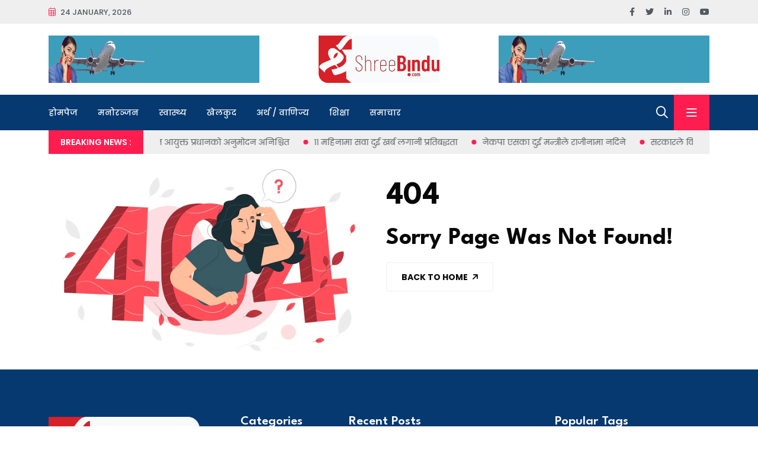

--- FILE ---
content_type: text/html; charset=UTF-8
request_url: http://yatharthakhabar.com/post/purba-kaptan-anil-vhanhan-khelkud-ko-laparbahi
body_size: 4089
content:
<!DOCTYPE html>
<html lang="US">
  <head>
    <meta charset="UTF-8" />
    <meta http-equiv="X-UA-Compatible" content="IE=edge" />
    <meta name="viewport" content="width=device-width, initial-scale=1.0" />
    <title>
      Yatharthakhabar | 
    </title>
    <meta name="description" content="`&lt;p&gt;Shree Bindu&lt;/p&gt;`">
    <meta name="csrf-token" content="scANIU5AxFD70nsXVB4bmHYH0KGFKyxWbcWih3IB">
    <link rel = "icon" class="img-fluid" href ="/storage/logo/5c497e1b-e90c-4d03-b814-98dc8e2a1bd8.png" type = "image/x-icon">
    <!--==============================
	  Google Fonts
	============================== -->
    <link rel="preconnect" href="https://fonts.googleapis.com">
    <link rel="preconnect" href="https://fonts.gstatic.com" crossorigin>
    <link href="https://fonts.googleapis.com/css2?family=League+Spartan:wght@300;400;500;600;700;800;900&family=Poppins:wght@100;200;300;400;500;600;700;800&display=swap" rel="stylesheet">

    <!--==============================
	    All CSS File
	============================== -->
    <!-- Bootstrap -->
    <link rel="stylesheet" href="http://yatharthakhabar.com/news/assets/css/bootstrap.min.css">
    <!-- Fontawesome Icon -->
    <link rel="stylesheet" href="http://yatharthakhabar.com/news/assets/css/fontawesome.min.css">
    <!-- Magnific Popup -->
    <link rel="stylesheet" href="http://yatharthakhabar.com/news/assets/css/magnific-popup.min.css">
    <!-- Slick Slider -->
    <link rel="stylesheet" href="http://yatharthakhabar.com/news/assets/css/slick.min.css">
    <!-- Theme Custom CSS -->
    <link rel="stylesheet" href="http://yatharthakhabar.com/news/assets/css/style.css">    </head>
<body>
    <!--==============================
    Mobile Menu
  ============================== -->
<div class="th-menu-wrapper">
    <div class="th-menu-area text-center">
        <button class="th-menu-toggle"><i class="fal fa-times"></i></button>
        <div class="mobile-logo">
                            <a href="http://yatharthakhabar.com">
                    <img class="light-img" src="/storage/logo/5c497e1b-e90c-4d03-b814-98dc8e2a1bd8.png"
                        alt="Yatharthakhabar" alt="logo" style="height: 60px;" />
                </a>
            
        </div>
        <div class="th-mobile-menu">
            <ul>
                <li class="">
                    <a href="http://yatharthakhabar.com">होमपेज</a>
                </li>
                                                            <li><a href="http://yatharthakhabar.com/news-list/category/6">मनोरञ्जन</a></li>
                                            <li><a href="http://yatharthakhabar.com/news-list/category/5">स्वास्थ्य</a></li>
                                            <li><a href="http://yatharthakhabar.com/news-list/category/1">खेलकुद</a></li>
                                            <li><a href="http://yatharthakhabar.com/news-list/category/2">अर्थ / वाणिज्य</a></li>
                                            <li><a href="http://yatharthakhabar.com/news-list/category/4">शिक्षा</a></li>
                                            <li><a href="http://yatharthakhabar.com/news-list/category/3">समाचार</a></li>
                                    

            </ul>
        </div>
    </div>
</div>


<header class="th-header header-layout1">
    <div class="header-top">
        <div class="container">
            <div class="row justify-content-center justify-content-lg-between align-items-center gy-2">
                <div class="col-auto d-none d-lg-block">
                    <div class="header-links">
                        <ul>
                            <li><i class="fal fa-calendar-days"></i><a href="#">24 January, 2026</a></li>
                        </ul>
                    </div>
                </div>
                <div class="col-auto">
                    <div class="header-links">
                        <ul>
                            <li>
                                <div class="social-links">
                                    <a href="" target="_blank"><i
                                            class="fab fa-facebook-f"></i></a>
                                    <a href="" target="_blank"><i
                                            class="fab fa-twitter"></i></a>
                                    <a href="" target="_blank"><i
                                            class="fab fa-linkedin-in"></i></a>
                                    <a href="" target="_blank"><i
                                            class="fab fa-instagram"></i></a>
                                    <a href="" target="_blank"><i
                                            class="fab fa-youtube"></i></a>
                                </div>
                            </li>
                        </ul>
                    </div>
                </div>
            </div>
        </div>
    </div>
    <div class="header-middle" style="padding: 0px; height:120px !important;">
        <div class="container" style="display: flex; justify-content:center; align-items:center;">
            <div class="row justify-content-center justify-content-lg-between align-center">
                <div class="col-lg-4" style="align-content: center;">
                                            <div class="header-ads">
                            <a href="https://www.naat147.com" target="_blank">
                                <img class="light-img" src="/storage/ads/8e0adda2-9034-4fe8-ac76-7352310ea2a0.gif" alt="ads"
                                    style="height: 80px;  margin-top: 20px;">
                                <img class="dark-img" src="assets/img/ads/ads_banner_1_dark.jpg" alt="ads">
                            </a>
                        </div>
                                    </div>
                <div class="col-auto d-none d-lg-block">
                    <div class="col-auto">
                        <div class="header-logo">
                                                            <a href="http://yatharthakhabar.com" style="justify-content:center; align-content: center;">
                                    <img class="light-img" src="/storage/logo/5c497e1b-e90c-4d03-b814-98dc8e2a1bd8.png"
                                        alt=Yatharthakhabar alt="logo"
                                        style="height: 80px;  margin-top: 20px;" />
                                </a>
                                                    </div>
                    </div>
                </div>
                <div class="col-lg-4" style="align-content: center;">
                                            <div class="header-ads">
                            <a href="https://facebook.com/naat147" target="_blank">
                                <img class="light-img" src="/storage/ads/66d7a689-d68a-4296-91e7-a2b23a6b3c43.gif" alt="ads"
                                    style="height: 80px;  margin-top: 20px;">
                                <img class="dark-img" src="assets/img/ads/ads_banner_1_dark.jpg" alt="ads">
                            </a>
                        </div>
                                    </div>
            </div>
        </div>
    </div>
    <div class="sticky-wrapper">
        <!-- Main Menu Area -->
        <div class="menu-area">
            <div class="container">
                <div class="row align-items-center justify-content-between">
                    <div class="col-auto d-lg-none d-block">
                        <div class="header-logo">
                                                            <a href="http://yatharthakhabar.com">
                                    <img class="light-img" src="/storage/logo/5c497e1b-e90c-4d03-b814-98dc8e2a1bd8.png"
                                        alt=Yatharthakhabar alt="logo" style="height: 40px;" />
                                </a>
                                                    </div>
                    </div>
                    <div class="col-auto">
                        <nav class="main-menu d-none d-lg-inline-block">
                            <ul>
                                <li class="">
                                    <a href="http://yatharthakhabar.com">होमपेज</a>
                                </li>
                                                                                                            <li><a
                                                href="http://yatharthakhabar.com/news-list/category/6">मनोरञ्जन</a>
                                        </li>
                                                                            <li><a
                                                href="http://yatharthakhabar.com/news-list/category/5">स्वास्थ्य</a>
                                        </li>
                                                                            <li><a
                                                href="http://yatharthakhabar.com/news-list/category/1">खेलकुद</a>
                                        </li>
                                                                            <li><a
                                                href="http://yatharthakhabar.com/news-list/category/2">अर्थ / वाणिज्य</a>
                                        </li>
                                                                            <li><a
                                                href="http://yatharthakhabar.com/news-list/category/4">शिक्षा</a>
                                        </li>
                                                                            <li><a
                                                href="http://yatharthakhabar.com/news-list/category/3">समाचार</a>
                                        </li>
                                                                    

                            </ul>
                        </nav>
                    </div>
                    <div class="col-auto">
                        <div class="header-button">
                            <button type="button" class="simple-icon searchBoxToggler"><i
                                    class="far fa-search"></i></button>

                            <a href="#" class="icon-btn sideMenuToggler d-none d-lg-block"><i
                                    class="far fa-bars"></i></a>
                            <button type="button" class="th-menu-toggle d-block d-lg-none"><i
                                    class="far fa-bars"></i></button>
                        </div>
                    </div>
                </div>
            </div>
        </div>
    </div>
</header>
           <div>
        <div class="container">
            <div class="news-area">
                <div class="title">Breaking News :</div>
                <div class="news-wrap">
                    <div class="row slick-marquee">
                                                <div class="col-auto">
                            <a href="http://yatharthakhabar.com/news-details/50" class="breaking-news">प्रस्तावित निर्वाचन आयुक्त प्रधानको अनुमोदन अनिश्चित</a>
                        </div>
                                                <div class="col-auto">
                            <a href="http://yatharthakhabar.com/news-details/49" class="breaking-news">११ महिनामा सवा दुई खर्ब लगानी प्रतिबद्धता</a>
                        </div>
                                                <div class="col-auto">
                            <a href="http://yatharthakhabar.com/news-details/48" class="breaking-news">नेकपा एसका दुई मन्त्रीले राजीनामा नदिने</a>
                        </div>
                                                <div class="col-auto">
                            <a href="http://yatharthakhabar.com/news-details/47" class="breaking-news">सरकारले किलोमा ६ रुपैयाँ बढायो नुनको भाउ</a>
                        </div>
                                                <div class="col-auto">
                            <a href="http://yatharthakhabar.com/news-details/46" class="breaking-news">मणिपाललाई २० करोड छुटको निर्णयमा मेयरमाथि प्रश्न</a>
                        </div>
                                            </div>
                </div>
            </div>
        </div>
    </div>    

       
      <!-- Start 404 
    ============================================= -->
    <div class="error-page-area overflow-hidden default-padding">
        <div class="container">
            <div class="row align-center">
                <div class="col-lg-6 thumb">
                    <img src="https://img.freepik.com/free-vector/error-404-concept-illustration_114360-1811.jpg" alt="Thumb">
                </div>
                <div class="col-lg-6" >
                    <div class="error-box" style="margin-top: 40px">
                        <h1>404</h1>
                        <h2>Sorry Page Was Not Found!</h2>
                          <a href="http://yatharthakhabar.com" class="th-btn style2">Back to home<i class="fas fa-arrow-up-right ms-2"></i></a>
                    </div>
                </div>
            </div>
        </div>
    </div>
    <!-- End 404 -->

             <footer class="footer-wrapper footer-layout1" data-bg-src="assets/img/bg/footer_bg_1.png">
        <div class="widget-area">
            <div class="container">
                <div class="row justify-content-between">
                    <div class="col-md-6 col-xl-3">
                        <div class="widget footer-widget">
                            <div class="th-widget-about">
                                <div class="about-logo">
                                     <img class="light-img" src="/storage/logo/5c497e1b-e90c-4d03-b814-98dc8e2a1bd8.png"  alt=Yatharthakhabar style="height:100px"/>

                                </div>
                                 <p>Shree Bindu</p>
                                <div class="th-social style-black">
                                    <a href="" target="_blank"><i class="fab fa-facebook-f"></i></a>
                                        <a href="" target="_blank"><i class="fab fa-twitter"></i></a>
                                        <a href="" target="_blank"><i class="fab fa-linkedin-in"></i></a>
                                        <a href="" target="_blank"><i class="fab fa-instagram"></i></a>
                                        <a href="" target="_blank"><i class="fab fa-youtube"></i></a>
                                </div>
                            </div>
                        </div>
                    </div>
                    <div class="col-md-6 col-xl-auto">
                        <div class="widget widget_nav_menu footer-widget">
                            <h3 class="widget_title">Categories</h3>
                            <div class="menu-all-pages-container">
                                <ul class="menu">
                                                                       <li><a href="">मनोरञ्जन</a></li>
                                                                  <li><a href="">स्वास्थ्य</a></li>
                                                                  <li><a href="">शिक्षा</a></li>
                                                                  <li><a href="">समाचार</a></li>
                                                                  <li><a href="">अर्थ / वाणिज्य</a></li>
                                                                  <li><a href="">खेलकुद</a></li>
                                                                   
                                </ul>
                            </div>
                        </div>
                    </div>
                    <div class="col-md-6 col-xl-auto">
                        <div class="widget footer-widget">
                            <h3 class="widget_title">Recent Posts</h3>
                            <div class="recent-post-wrap">
                                                                <div class="recent-post">
                                    <div class="media-img" style="height: 100px;">
                                        <a href="http://yatharthakhabar.com/news-details/50"><img src="/storage/news/1bd65f49-ab82-4a0c-afe0-69f41c5984c5.jpg" alt="प्रस्तावित निर्वाचन आयुक्त प्रधानको अनुमोदन अनिश्चित" style="object-fit: contain;"></a>
                                    </div>
                                    <div class="media-body">
                                        <h4 class="post-title"><a class="hover-line" href="http://yatharthakhabar.com/news-details/50">
                                           प्रस्तावित निर्वाचन आयुक्त प्रधानको ...
                                        </a></h4>
                                        <div class="recent-post-meta">
                                            <a href="http://yatharthakhabar.com/news-details/50"><i class="fal fa-calendar-days"></i>
                                                04 Jul, 2024
                                            </a>
                                        </div>
                                    </div>
                                </div>
                                                                <div class="recent-post">
                                    <div class="media-img" style="height: 100px;">
                                        <a href="http://yatharthakhabar.com/news-details/49"><img src="/storage/news/e8754646-8d71-46bc-916a-b5ad7e90e03c.png" alt="११ महिनामा सवा दुई खर्ब लगानी प्रतिबद्धता" style="object-fit: contain;"></a>
                                    </div>
                                    <div class="media-body">
                                        <h4 class="post-title"><a class="hover-line" href="http://yatharthakhabar.com/news-details/49">
                                           ११ महिनामा सवा दुई खर्ब लगानी प्रतिबद�...
                                        </a></h4>
                                        <div class="recent-post-meta">
                                            <a href="http://yatharthakhabar.com/news-details/49"><i class="fal fa-calendar-days"></i>
                                                04 Jul, 2024
                                            </a>
                                        </div>
                                    </div>
                                </div>
                                                            </div>
                        </div>
                    </div>
                    <div class="col-md-6 col-xl-3">
                        <div class="widget widget_tag_cloud footer-widget">
                            <h3 class="widget_title">Popular Tags</h3>
                            <div class="tagcloud">
                                                                  <a href="">मनोरञ्जन</a>
                                                                  <a href="">स्वास्थ्य</a>
                                                                  <a href="">शिक्षा</a>
                                                                  <a href="">समाचार</a>
                                                                  <a href="">अर्थ / वाणिज्य</a>
                                                                  <a href="">खेलकुद</a>
                                                            </div>
                        </div>
                    </div>
                </div>
            </div>
        </div>
        <div class="copyright-wrap">
            <div class="container">
                <div class="row jusity-content-between align-items-center">
                    <div class="col-lg-5">
                        <p class="copyright-text">Copyright <i class="fal fa-copyright"></i> 2024 <a href="http://yatharthakhabar.com">Yatharthakhabar</a>. All Rights Reserved.</p>
                    </div>
                    <div class="col-lg-auto ms-auto d-none d-lg-block">
                        <div class="footer-links">
                            <ul>
                                <li><a href="http://yatharthakhabar.com">Home</a></li>
                                <li><a href="http://yatharthakhabar.com">About Us</a></li>
                                <li><a href="http://yatharthakhabar.com">Faq</a></li>
                                <li><a href="http://yatharthakhabar.com">Contact Us</a></li>
                            </ul>
                        </div>
                    </div>
                </div>
            </div>
        </div>
    </footer>


     <!-- Scroll To Top -->
    <div class="scroll-top">
        <svg class="progress-circle svg-content" width="100%" height="100%" viewBox="-1 -1 102 102">
            <path d="M50,1 a49,49 0 0,1 0,98 a49,49 0 0,1 0,-98" style="transition: stroke-dashoffset 10ms linear 0s; stroke-dasharray: 307.919, 307.919; stroke-dashoffset: 307.919;"></path>
        </svg>
    </div>
           <!-- Jquery -->
    <script src="http://yatharthakhabar.com/news/assets/js/vendor/jquery-3.6.0.min.js"></script>
    <!-- Slick Slider -->
    <script src="http://yatharthakhabar.com/news/assets/js/slick.min.js"></script>
    <!-- Bootstrap -->
    <script src="http://yatharthakhabar.com/news/assets/js/bootstrap.min.js"></script>
    <!-- Magnific Popup -->
    <script src="http://yatharthakhabar.com/news/assets/js/jquery.magnific-popup.min.js"></script>
    <!-- Counter Up -->
    <script src="http://yatharthakhabar.com/news/assets/js/jquery.counterup.min.js"></script>
    <!-- Range Slider -->
    <script src="http://yatharthakhabar.com/news/assets/js/jquery-ui.min.js"></script>
    <!-- Isotope Filter -->
    <script src="http://yatharthakhabar.com/news/assets/js/imagesloaded.pkgd.min.js"></script>
    <script src="http://yatharthakhabar.com/news/assets/js/isotope.pkgd.min.js"></script>
    <!-- Vimeo Player -->
    <script src="http://yatharthakhabar.com/news/assets/js/vimeo_player.js"></script>
    <!-- Main Js File -->
    <script src="http://yatharthakhabar.com/news/assets/js/main.js"></script>
    <script defer src="https://static.cloudflareinsights.com/beacon.min.js/vcd15cbe7772f49c399c6a5babf22c1241717689176015" integrity="sha512-ZpsOmlRQV6y907TI0dKBHq9Md29nnaEIPlkf84rnaERnq6zvWvPUqr2ft8M1aS28oN72PdrCzSjY4U6VaAw1EQ==" data-cf-beacon='{"version":"2024.11.0","token":"e649bb544f8c4753b5697226a84f7639","r":1,"server_timing":{"name":{"cfCacheStatus":true,"cfEdge":true,"cfExtPri":true,"cfL4":true,"cfOrigin":true,"cfSpeedBrain":true},"location_startswith":null}}' crossorigin="anonymous"></script>
</body>
</html>


--- FILE ---
content_type: text/css
request_url: http://yatharthakhabar.com/news/assets/css/style.css
body_size: 36922
content:
@charset "UTF-8";
/*
Template Name: Tnews
Template URL: https://themeholy.com/html/tnews/
Description: News & Magazine HTML Template
Author: themeholy
Author URI: https://themeforest.net/user/themeholy
Version: 1.0.0
*/
/*=================================
    CSS Index Here
==================================*/
/*

01. Theme Base
    1.1. Mixin
    1.2. Function
    1.3. Variable
    1.4. Typography
    1.5. Wordpress Default
	
02. Reset
    2.1. Container
    2.2. Grid
    2.3. Input
    2.4. Slick Slider
    2.5. Mobile Menu
	
03. Utilities
    3.1. Preloader
    3.2. Buttons
    3.3. Titles
    3.4. Common
    3.6. Font
    3.7. Background
    3.8. Text Color
    3.9. Overlay
    3.10. Animation
    
04. Template Style
    4.1. Widget
    4.2. Header
    4.3. Footer
    4.4. Breadcumb
    4.5. Pagination
	4.6. Blog
	4.7. Blog Details
    4.8. Comments
	4.9. Error
	4.00. Popup Search
	4.00. Popup newsletter
	4.00. Popup Side Menu
	4.00. Wocommerce
    4.00. Products
    4.00. Cart
    4.00. Checkout
    4.00. Wishlist
	4.00. Contact
    4.00. About
    4.00. Counter
	4.00. Blog Extra
	4.00. Simple Sections
	4.00. Breaking News
	4.00. Tab Menu
	4.00. Hero
	4.00. Dark Theme

05. Spacing

*/
/*=================================
    CSS Index End
==================================*/
/*=================================
   01. Theme Base
==================================*/
/*------------------- 1.1. Mixin -------------------*/
@use "sass:math";

/*------------------- 1.2. Function -------------------*/
/*------------------- 1.3. Variable-------------------*/
:root {
  --theme-color: #FF1D50;
  --theme-color2: #3D72FC;
  --title-color: #080809;
  --title-dark: #063970;
  --body-color: #54595F;
  --smoke-color: #F5F5F5;
  --smoke-color2: #EFF3FA;
  --black-color: #000000;
  --black-color2: #080E1C;
  --gray-color: #B5B5B5;
  --white-color: #ffffff;
  --light-color: #bdbdbd;
  --body-bg: #fff;
  --yellow-color: #FFB539;
  --success-color: #28a745;
  --error-color: #dc3545;
  --border-color: #EFEFEF;
  --title-font: 'League Spartan', sans-serif;
  --body-font: 'Poppins', sans-serif;
  --icon-font: "Font Awesome 6 Pro";
  --main-container: 1224px;
  --container-gutters: 24px;
  --section-space: 60px;
  --section-space-mobile: 60px;
  --section-title-space: 40px;
  --ripple-ani-duration: 5s;
}

/*------------------- 1.4. Typography -------------------*/
html,
body {
  scroll-behavior: auto !important;
}

body {
  font-family: var(--body-font);
  font-size: 16px;
  font-weight: 400;
  color: var(--body-color);
  line-height: 26px;
  overflow-x: hidden;
  -webkit-font-smoothing: antialiased;
  background-color: var(--body-bg);
}

iframe {
  border: none;
  width: 100%;
}

.slick-slide:focus,
button:focus,
a:focus,
a:active,
input,
input:hover,
input:focus,
input:active,
textarea,
textarea:hover,
textarea:focus,
textarea:active {
  outline: none;
}

input:focus {
  outline: none;
  box-shadow: none;
}

img:not([draggable]),
embed,
object,
video {
  max-width: 100%;
  height: auto;
}

ul {
  list-style-type: disc;
}

ol {
  list-style-type: decimal;
}

table {
  margin: 0 0 1.5em;
  width: 100%;
  border-collapse: collapse;
  border-spacing: 0;
  border: 1px solid var(--border-color);
}

th {
  font-weight: 700;
  color: var(--title-color);
}

td,
th {
  border: 1px solid var(--border-color);
  padding: 9px 12px;
}

a {
  color: var(--theme-color);
  text-decoration: none;
  outline: 0;
  -webkit-transition: all ease 0.4s;
  transition: all ease 0.4s;
}

a:hover {
  color: var(--title-color);
}

a:active,
a:focus,
a:hover,
a:visited {
  text-decoration: none;
  outline: 0;
}

button {
  -webkit-transition: all ease 0.4s;
  transition: all ease 0.4s;
}

img {
  border: none;
  max-width: 100%;
}

ins {
  text-decoration: none;
}

pre {
  font-family: var(--body-font);
  background: #f5f5f5;
  color: #666;
  font-size: 14px;
  margin: 20px 0;
  overflow: auto;
  padding: 20px;
  white-space: pre-wrap;
  word-wrap: break-word;
}

span.ajax-loader:empty,
p:empty {
  display: none;
}

p {
  font-family: var(--body-font);
  margin: 0 0 18px 0;
  color: var(--body-color);
  line-height: 1.75;
}

h1 a,
h2 a,
h3 a,
h4 a,
h5 a,
h6 a,
p a,
span a {
  font-size: inherit;
  font-family: inherit;
  font-weight: inherit;
  line-height: inherit;
}

.h1,
h1,
.h2,
h2,
.h3,
h3,
.h4,
h4,
.h5,
h5,
.h6,
h6 {
  font-family: var(--title-font);
  color: var(--title-color);
  text-transform: none;
  font-weight: 700;
  line-height: 1.4;
  margin: 0 0 15px 0;
}

.h1,
h1 {
  font-size: 54px;
  line-height: 1.185;
}

.h2,
h2 {
  font-size: 40px;
  line-height: 1.25;
}

.h3,
h3 {
  font-size: 36px;
  line-height: 1.278;
}

.h4,
h4 {
  font-size: 30px;
  line-height: 1.333;
}

.h5,
h5 {
  font-size: 24px;
  line-height: 1.417;
}

.h6,
h6 {
  font-size: 20px;
  line-height: 1.5;
}

/* Large devices */
@media (max-width: 1199px) {

  .h1,
  h1 {
    font-size: 44px;
    line-height: 1.3;
  }

  .h2,
  h2 {
    font-size: 34px;
    line-height: 1.3;
  }

  .h3,
  h3 {
    font-size: 30px;
  }

  .h4,
  h4 {
    font-size: 24px;
  }

  .h5,
  h5 {
    font-size: 20px;
  }

  .h6,
  h6 {
    font-size: 16px;
  }
}

/* Medium devices */
@media (max-width: 991px) {

  .h1,
  h1 {
    font-size: 40px;
  }
}

/* Small devices */
@media (max-width: 767px) {

  .h1,
  h1 {
    font-size: 36px;
  }

  .h2,
  h2 {
    font-size: 34px;
    line-height: 1.3;
  }

  .h3,
  h3 {
    font-size: 26px;
  }

  .h4,
  h4 {
    font-size: 22px;
  }

  .h5,
  h5 {
    font-size: 18px;
  }

  .h6,
  h6 {
    font-size: 16px;
  }
}

/* Extra small devices */
@media (max-width: 575px) {

  .h1,
  h1 {
    font-size: 34px;
    line-height: 1.35;
  }

  .h2,
  h2 {
    font-size: 28px;
  }
}

/* Extra small devices */
@media (max-width: 375px) {

  .h1,
  h1 {
    font-size: 32px;
  }
}

/*------------------- 1.5. Wordpress Default -------------------*/
/*=================================
    02. Reset
==================================*/
/*------------------- 2.1. Container -------------------*/
/* Medium Large devices */
@media (max-width: 1399px) {
  :root {
    --main-container: 1250px;
  }
}

@media (min-width: 1560px) {
  .th-container2 {
    width: 100%;
    max-width: 1560px;
    margin-left: auto;
    margin-right: 0;
    padding-left: 0;
    padding-right: 0;
  }

  .th-container2 .container {
    --main-container: 1220px;
  }

  .th-container3 {
    width: 100%;
    max-width: 1560px;
    margin-left: 0;
    margin-right: auto;
    padding-left: 0;
    padding-right: 0;
  }

  .th-container3 .container {
    --main-container: 1220px;
  }
}

/* Hight Resoulation devices */
@media (min-width: 1922px) {

  .th-container3,
  .th-container2 {
    margin-right: auto;
  }
}

@media only screen and (min-width: 1300px) {

  .container-xxl,
  .container-xl,
  .container-lg,
  .container-md,
  .container-sm,
  .container {
    max-width: calc(var(--main-container) + var(--container-gutters));
    padding-left: calc(var(--container-gutters) / 2);
    padding-right: calc(var(--container-gutters) / 2);
  }

  .container-xxl.px-0,
  .container-xl.px-0,
  .container-lg.px-0,
  .container-md.px-0,
  .container-sm.px-0,
  .container.px-0 {
    max-width: var(--main-container);
  }
}

@media only screen and (min-width: 1300px) {
  .th-container {
    --main-container: 1720px;
  }
}

@media only screen and (max-width: 1600px) {
  .container-fluid.px-0 {
    padding-left: 15px !important;
    padding-right: 15px !important;
  }

  .container-fluid.px-0 .row {
    margin-left: 0 !important;
    margin-right: 0 !important;
  }
}

@media (min-width: 1300px) {
  .container-full {
    max-width: 1920px;
    padding: 0 var(--container-gutters);
  }
}

/*------------------- 2.2. Grid -------------------*/
@media (min-width: 1300px) {
  .row {
    --bs-gutter-x: 24px;
  }
}

.gy-30 {
  --bs-gutter-y: 30px;
}

.g-0 {
  --bs-gutter-y: 0;
  --bs-gutter-x: 0;
}

.g-10 {
  --bs-gutter-y: 10px;
  --bs-gutter-x: 10px;
}

.gx-0 {
  --bs-gutter-x: 0;
}

.gy-40 {
  --bs-gutter-y: 40px;
}

.gy-50 {
  --bs-gutter-y: 50px;
}

.gx-10 {
  --bs-gutter-x: 10px;
}

.gy-10 {
  --bs-gutter-y: 10px;
}

@media (min-width: 1299px) {
  .gx-60 {
    --bs-gutter-x: 60px;
  }
}

@media (min-width: 1399px) {
  .gx-30 {
    --bs-gutter-x: 30px;
  }

  .gx-25 {
    --bs-gutter-x: 25px;
  }

  .gx-40 {
    --bs-gutter-x: 40px;
  }
}

/* Medium devices */
@media (max-width: 991px) {
  .gy-50 {
    --bs-gutter-y: 40px;
  }
}

/*------------------- 2.3. Input -------------------*/
select,
.form-control,
.form-select,
textarea,
input {
  height: 50px;
  padding: 0 25px 0 25px;
  padding-right: 45px;
  border: none;
  color: var(--body-color);
  background-color: var(--smoke-color);
  border-radius: 5px;
  font-size: 16px;
  width: 100%;
  font-family: var(--body-font);
  -webkit-transition: 0.4s ease-in-out;
  transition: 0.4s ease-in-out;
}

select:focus,
.form-control:focus,
.form-select:focus,
textarea:focus,
input:focus {
  color: var(--body-color);
  outline: 0;
  box-shadow: none;
  border-color: var(--border-color);
  background-color: var(--smoke-color);
}

select::-moz-placeholder,
.form-control::-moz-placeholder,
.form-select::-moz-placeholder,
textarea::-moz-placeholder,
input::-moz-placeholder {
  color: var(--body-color);
}

select::-webkit-input-placeholder,
.form-control::-webkit-input-placeholder,
.form-select::-webkit-input-placeholder,
textarea::-webkit-input-placeholder,
input::-webkit-input-placeholder {
  color: var(--body-color);
}

select:-ms-input-placeholder,
.form-control:-ms-input-placeholder,
.form-select:-ms-input-placeholder,
textarea:-ms-input-placeholder,
input:-ms-input-placeholder {
  color: var(--body-color);
}

select::-webkit-input-placeholder,
.form-control::-webkit-input-placeholder,
.form-select::-webkit-input-placeholder,
textarea::-webkit-input-placeholder,
input::-webkit-input-placeholder {
  color: var(--body-color);
}

select::-moz-placeholder,
.form-control::-moz-placeholder,
.form-select::-moz-placeholder,
textarea::-moz-placeholder,
input::-moz-placeholder {
  color: var(--body-color);
}

select:-ms-input-placeholder,
.form-control:-ms-input-placeholder,
.form-select:-ms-input-placeholder,
textarea:-ms-input-placeholder,
input:-ms-input-placeholder {
  color: var(--body-color);
}

select::-ms-input-placeholder,
.form-control::-ms-input-placeholder,
.form-select::-ms-input-placeholder,
textarea::-ms-input-placeholder,
input::-ms-input-placeholder {
  color: var(--body-color);
}

select::placeholder,
.form-control::placeholder,
.form-select::placeholder,
textarea::placeholder,
input::placeholder {
  color: var(--body-color);
}

.form-select,
select {
  display: block;
  width: 100%;
  line-height: 1.5;
  vertical-align: middle;
  background-image: url("data:image/svg+xml;charset=utf-8,%3Csvg xmlns='http://www.w3.org/2000/svg' viewBox='0 0 16 16'%3E%3Cpath fill='none' stroke='%23343a40' stroke-linecap='round' stroke-linejoin='round' stroke-width='2' d='M2 5l6 6 6-6'/%3E%3C/svg%3E");
  background-position: right 26px center;
  background-repeat: no-repeat;
  background-size: 16px 12px;
  -webkit-appearance: none;
  -moz-appearance: none;
  appearance: none;
  cursor: pointer;
}

.form-select.style2,
select.style2 {
  background-image: url("data:image/svg+xml,%3Csvg width='11' height='6' viewBox='0 0 11 6' fill='none' xmlns='http://www.w3.org/2000/svg'%3E%3Cpath d='M9.87109 1.71094L5.71484 5.62109C5.56901 5.7487 5.41406 5.8125 5.25 5.8125C5.08594 5.8125 4.9401 5.7487 4.8125 5.62109L0.65625 1.71094C0.382812 1.40104 0.373698 1.09115 0.628906 0.78125C0.920573 0.507812 1.23047 0.498698 1.55859 0.753906L5.25 4.25391L8.96875 0.753906C9.27865 0.498698 9.57943 0.498698 9.87109 0.753906C10.1263 1.08203 10.1263 1.40104 9.87109 1.71094Z' fill='%238B929C'/%3E%3C/svg%3E");
}

textarea.form-control,
textarea {
  min-height: 154px;
  padding-top: 16px;
  padding-bottom: 17px;
}

textarea.form-control.style2,
textarea.style2 {
  min-height: 100px;
}

.form-group {
  margin-bottom: var(--bs-gutter-x);
  position: relative;
}

.form-group>i {
  display: inline-block;
  position: absolute;
  right: 25px;
  top: 16px;
  font-size: 16px;
  color: var(--body-color);
}

.form-group>i.fa-envelope {
  padding-top: 1px;
}

.form-group>i.fa-comment {
  margin-top: -2px;
}

.form-group>i.fa-chevron-down {
  width: 17px;
  background-color: var(--smoke-color);
}

.form-group.has-label>i {
  top: 50px;
}

[class*="col-"].form-group>i {
  right: calc((var(--bs-gutter-x) / 2) + 25px);
}

option:checked,
option:focus,
option:hover {
  background-color: var(--theme-color);
  color: var(--white-color);
}

input::-webkit-outer-spin-button,
input::-webkit-inner-spin-button {
  -webkit-appearance: none;
  margin: 0;
}

/* Firefox */
input[type="number"] {
  -moz-appearance: textfield;
}

input[type="checkbox"] {
  visibility: hidden;
  opacity: 0;
  display: inline-block;
  vertical-align: middle;
  width: 0;
  height: 0;
  display: none;
}

input[type="checkbox"]:checked~label:before {
  content: "\f00c";
  color: var(--white-color);
  background-color: var(--theme-color);
  border-color: var(--theme-color);
}

input[type="checkbox"]~label {
  position: relative;
  padding-left: 30px;
  cursor: pointer;
  display: block;
}

input[type="checkbox"]~label:before {
  content: "";
  font-family: var(--icon-font);
  font-weight: 700;
  position: absolute;
  left: 0px;
  top: 3.5px;
  background-color: var(--white-color);
  border: 1px solid var(--border-color);
  height: 18px;
  width: 18px;
  line-height: 18px;
  text-align: center;
  font-size: 12px;
}

input[type="radio"] {
  visibility: hidden;
  opacity: 0;
  display: inline-block;
  vertical-align: middle;
  width: 0;
  height: 0;
  display: none;
}

input[type="radio"]~label {
  position: relative;
  padding-left: 30px;
  cursor: pointer;
  line-height: 1;
  display: inline-block;
  font-weight: 600;
  margin-bottom: 0;
}

input[type="radio"]~label::before {
  content: "\f111";
  position: absolute;
  font-family: var(--icon-font);
  left: 0;
  top: -2px;
  width: 20px;
  height: 20px;
  padding-left: 0;
  font-size: 0.6em;
  line-height: 19px;
  text-align: center;
  border: 1px solid var(--theme-color);
  border-radius: 100%;
  font-weight: 700;
  background: var(--white-color);
  color: transparent;
  -webkit-transition: all 0.2s ease;
  transition: all 0.2s ease;
}

input[type="radio"]:checked~label::before {
  border-color: var(--theme-color);
  background-color: var(--theme-color);
  color: var(--white-color);
}

label {
  margin-bottom: 0.5em;
  margin-top: -0.3em;
  display: block;
  color: var(--title-color);
  font-family: var(--body-font);
  font-size: 16px;
}

textarea.is-invalid,
select.is-invalid,
input.is-invalid,
.was-validated input:invalid {
  border: 1px solid var(--error-color) !important;
  background-position: right calc(0.375em + 0.8875rem) center;
  background-image: none;
}

textarea.is-invalid:focus,
select.is-invalid:focus,
input.is-invalid:focus,
.was-validated input:invalid:focus {
  outline: 0;
  box-shadow: none;
}

textarea.is-invalid {
  background-position: top calc(0.375em + 0.5875rem) right calc(0.375em + 0.8875rem);
}

.row.no-gutters>.form-group {
  margin-bottom: 0;
}

.form-messages {
  display: none;
}

.form-messages.mb-0 * {
  margin-bottom: 0;
}

.form-messages.success {
  color: var(--success-color);
  display: block;
}

.form-messages.error {
  color: var(--error-color);
  display: block;
}

.form-messages pre {
  padding: 0;
  background-color: transparent;
  color: inherit;
}

/*------------------- 2.4. Slick Slider -------------------*/
.slick-track>[class*=col]:not(.col-auto) {
  -webkit-flex-shrink: 0;
  -ms-flex-negative: 0;
  flex-shrink: 0;
  width: 100%;
  max-width: 100%;
  padding-right: calc(var(--bs-gutter-x)/ 2);
  padding-left: calc(var(--bs-gutter-x)/ 2);
  margin-top: var(--bs-gutter-y);
}

.slick-track .col-auto {
  padding-right: calc(var(--bs-gutter-x)/ 2);
  padding-left: calc(var(--bs-gutter-x)/ 2);
  margin-top: var(--bs-gutter-y);
}

.slick-track {
  min-width: 100%;
}

.slick-list {
  padding-left: 0;
  padding-right: 0;
  overflow: hidden;
}

.slick-slide img {
  display: inline-block;
}

.slick-dots {
  list-style-type: none;
  padding: 0;
  margin: 40px 0 0px 0;
  line-height: 0;
  text-align: center;
  height: -webkit-max-content;
  height: -moz-max-content;
  height: max-content;
}

.slick-dots li {
  display: inline-block;
  margin-right: 15px;
}

.slick-dots li:last-child {
  margin-right: 0;
}

.slick-dots button {
  font-size: 0;
  padding: 0;
  width: 10px;
  height: 10px;
  line-height: 0;
  border-radius: 9999px;
  border: none;
  background-color: var(--border-color);
  -webkit-transition: all ease 0.4s;
  transition: all ease 0.4s;
  position: relative;
  z-index: 2;
}

.slick-dots button:before {
  content: '';
  position: absolute;
  inset: -5px;
  border: 1px solid var(--theme-color);
  border-radius: inherit;
  -webkit-transition: 0.4s ease-in-out;
  transition: 0.4s ease-in-out;
  -webkit-transform: scale(0.4);
  -ms-transform: scale(0.4);
  transform: scale(0.4);
  z-index: -1;
  visibility: hidden;
}

.slick-dots button:hover {
  border-color: var(--theme-color);
}

.slick-dots .slick-active button {
  background-color: var(--theme-color);
}

.slick-dots .slick-active button::before {
  opacity: 1;
  visibility: visible;
  -webkit-transform: scale(1);
  -ms-transform: scale(1);
  transform: scale(1);
}

.slick-arrow {
  display: inline-block;
  padding: 0;
  background-color: var(--body-bg);
  color: var(--title-color);
  position: absolute;
  top: 50%;
  border: 1px solid var(--border-color);
  left: var(--pos-x, -80px);
  width: var(--icon-size, 34px);
  height: var(--icon-size, 34px);
  line-height: var(--icon-size, 34px);
  font-size: var(--icon-font-size, 14px);
  margin-top: calc(var(--icon-size, 34px) / -2);
  z-index: 2;
  border-radius: 99px;
}

.slick-arrow.default {
  position: relative;
  --pos-x: 0;
  margin-top: 0;
}

.slick-arrow.slick-next {
  right: var(--pos-x, -80px);
  left: auto;
}

.slick-arrow:hover {
  background-color: var(--theme-color);
  color: var(--white-color);
}

.arrow-margin .slick-arrow {
  top: calc(50% - 30px);
}

.arrow-wrap .slick-arrow {
  opacity: 0;
  visibility: hidden;
}

.arrow-wrap:hover .slick-arrow {
  opacity: 1;
  visibility: visible;
}

/* Extra large devices */
@media (max-width: 1500px) {
  .slick-arrow {
    --arrow-horizontal: -20px;
    --pos-x: -70px;
  }
}

/* Medium Large devices */
@media (max-width: 1399px) {
  .slick-arrow {
    --arrow-horizontal: 40px;
    --pos-x: -17px;
  }
}

/* Medium devices */
@media (max-width: 991px) {
  .slick-dots {
    margin: 40px 0 0 0;
  }
}

/*------------------- 2.5. Mobile Menu -------------------*/
.th-menu-wrapper {
  position: fixed;
  top: 0;
  left: 0;
  bottom: 0;
  background-color: rgba(0, 0, 0, 0.6);
  z-index: 999999;
  width: 0;
  width: 100%;
  height: 100%;
  -webkit-transition: all ease 0.8s;
  transition: all ease 0.8s;
  opacity: 0;
  visibility: hidden;
}

.th-menu-wrapper .mobile-logo {
  padding-bottom: 30px;
  padding-top: 40px;
  display: block;
  text-align: center;
  background-color: var(--smoke-color2);
}

.th-menu-wrapper .mobile-logo svg {
  max-width: 185px;
}

.th-menu-wrapper .th-menu-toggle {
  border: none;
  font-size: 22px;
  position: absolute;
  right: -16.5px;
  top: 25px;
  padding: 0;
  line-height: 1;
  width: 33px;
  height: 33px;
  line-height: 35px;
  font-size: 18px;
  z-index: 1;
  color: var(--white-color);
  background-color: var(--theme-color);
  border-radius: 50%;
}

.th-menu-wrapper .th-menu-toggle:hover {
  background-color: var(--title-color);
  color: var(--white-color);
}

.th-menu-wrapper .th-menu-area {
  width: 100%;
  max-width: 310px;
  background-color: #fff;
  border-right: 3px solid var(--theme-color);
  height: 100%;
  position: relative;
  left: -110%;
  opacity: 0;
  visibility: hidden;
  -webkit-transition: all ease 1s;
  transition: all ease 1s;
  z-index: 1;
}

.th-menu-wrapper.th-body-visible {
  opacity: 1;
  visibility: visible;
}

.th-menu-wrapper.th-body-visible .th-menu-area {
  left: 0;
  opacity: 1;
  visibility: visible;
}

.th-mobile-menu {
  overflow-y: scroll;
  max-height: calc(100vh - 200px);
  padding-bottom: 40px;
  margin-top: 33px;
  text-align: left;
}

.th-mobile-menu ul {
  margin: 0;
  padding: 0 0;
}

.th-mobile-menu ul li {
  border-bottom: 1px solid #fdedf1;
  list-style-type: none;
}

.th-mobile-menu ul li li:first-child {
  border-top: 1px solid #fdedf1;
}

.th-mobile-menu ul li>a {
  display: block;
  position: relative;
  padding: 12px 0;
  line-height: 1.4;
  font-size: 16px;
  text-transform: capitalize;
  color: var(--title-color);
  padding-left: 18px;
}

.th-mobile-menu ul li>a:before {
  content: '\f105';
  font-family: var(--icon-font);
  position: absolute;
  left: 0;
  top: 12px;
  margin-right: 10px;
  display: inline-block;
}

.th-mobile-menu ul li.th-active>a {
  color: var(--theme-color);
}

.th-mobile-menu ul li.th-active>a:before {
  -webkit-transform: rotate(90deg);
  -ms-transform: rotate(90deg);
  transform: rotate(90deg);
}

.th-mobile-menu ul li ul li {
  padding-left: 20px;
}

.th-mobile-menu ul li ul li:last-child {
  border-bottom: none;
}

.th-mobile-menu ul .th-item-has-children>a .th-mean-expand {
  position: absolute;
  right: 0;
  top: 50%;
  font-weight: 400;
  font-size: 12px;
  width: 25px;
  height: 25px;
  line-height: 25px;
  margin-top: -12.5px;
  display: inline-block;
  text-align: center;
  background-color: var(--smoke-color);
  color: var(--title-color);
  box-shadow: 0 0 20px -8px rgba(173, 136, 88, 0.5);
  border-radius: 50%;
}

.th-mobile-menu ul .th-item-has-children>a .th-mean-expand:before {
  content: '\f067';
  font-family: var(--icon-font);
}

.th-mobile-menu ul .th-item-has-children>a:after {
  content: "\f067";
  font-family: var(--icon-font);
  width: 22px;
  height: 22px;
  line-height: 22px;
  display: inline-block;
  text-align: center;
  font-size: 12px;
  border-radius: 50px;
  background-color: var(--smoke-color);
  float: right;
  margin-top: 1px;
}

.th-mobile-menu ul .th-item-has-children.th-active>a .th-mean-expand:before {
  content: '\f068';
}

.th-mobile-menu ul .th-item-has-children.th-active>a:after {
  content: "\f068";
}

.th-mobile-menu>ul {
  padding: 0 40px;
}

.th-mobile-menu>ul>li:last-child {
  border-bottom: none;
}

.th-menu-toggle {
  width: 50px;
  height: 50px;
  padding: 0;
  font-size: 20px;
  border: none;
  background-color: var(--theme-color);
  color: var(--white-color);
  display: inline-block;
  border-radius: 0;
}

.th-menu-toggle:hover {
  background-color: var(--title-dark);
}

.th-menu-toggle.style-text,
.th-menu-toggle.style-text-white {
  width: auto;
  height: auto;
  background-color: transparent;
  color: var(--title-color);
  font-size: 20px;
}

.th-menu-toggle.style-text i,
.th-menu-toggle.style-text-white i {
  margin-right: 10px;
}

.th-menu-toggle.style-text-white {
  color: var(--white-color);
}

@media (max-width: 400px) {
  .th-menu-wrapper .th-menu-area {
    width: 100%;
    max-width: 270px;
  }

  .th-mobile-menu>ul {
    padding: 0 20px;
  }
}

/*=================================
    03. Utilities
==================================*/
/*------------------- 3.1. Preloader -------------------*/
.preloader {
  position: fixed;
  left: 0;
  right: 0;
  top: 0;
  bottom: 0;
  z-index: 999999;
  background-color: var(--body-bg);
}

.preloader .th-btn {
  padding: 15px 20px;
  border-radius: 0;
  font-size: 14px;
}

.preloader-inner {
  text-align: center;
  position: absolute;
  left: 50%;
  top: 50%;
  -webkit-transform: translate(-50%, -50%);
  -ms-transform: translate(-50%, -50%);
  transform: translate(-50%, -50%);
  text-align: center;
  line-height: 1;
}

.preloader-inner img {
  display: block;
  margin: 0 auto 0 auto;
}

.loader {
  display: inline-block;
  font-size: 48px;
  color: var(--theme-color);
  width: 1em;
  height: 1em;
  box-sizing: border-box;
  background-color: currentcolor;
  position: relative;
  border-radius: 50%;
  -webkit-transform: rotateX(-60deg) perspective(1000px);
  transform: rotateX(-60deg) perspective(1000px);
}

.loader:before,
.loader:after {
  content: "";
  display: block;
  position: absolute;
  box-sizing: border-box;
  top: 0;
  left: 0;
  width: inherit;
  height: inherit;
  border-radius: inherit;
  -webkit-animation: flowerFlow 1s ease-out infinite;
  animation: flowerFlow 1s ease-out infinite;
}

.loader:after {
  -webkit-animation-delay: 0.4s;
  animation-delay: 0.4s;
}

@-webkit-keyframes flowerFlow {
  0% {
    opacity: 1;
    -webkit-transform: rotate(0deg);
    transform: rotate(0deg);
    box-shadow: 0 0 0 -0.5em currentcolor, 0 0 0 -0.5em currentcolor,
      0 0 0 -0.5em currentcolor, 0 0 0 -0.5em currentcolor,
      0 0 0 -0.5em currentcolor, 0 0 0 -0.5em currentcolor,
      0 0 0 -0.5em currentcolor, 0 0 0 -0.5em currentcolor;
  }

  100% {
    opacity: 0;
    -webkit-transform: rotate(180deg);
    transform: rotate(180deg);
    box-shadow: -1em -1em 0 -0.35em currentcolor,
      0 -1.5em 0 -0.35em currentcolor, 1em -1em 0 -0.35em currentcolor,
      -1.5em 0 0 -0.35em currentcolor, 1.5em -0 0 -0.35em currentcolor,
      -1em 1em 0 -0.35em currentcolor, 0 1.5em 0 -0.35em currentcolor,
      1em 1em 0 -0.35em currentcolor;
  }
}

@keyframes flowerFlow {
  0% {
    opacity: 1;
    -webkit-transform: rotate(0deg);
    transform: rotate(0deg);
    box-shadow: 0 0 0 -0.5em currentcolor, 0 0 0 -0.5em currentcolor,
      0 0 0 -0.5em currentcolor, 0 0 0 -0.5em currentcolor,
      0 0 0 -0.5em currentcolor, 0 0 0 -0.5em currentcolor,
      0 0 0 -0.5em currentcolor, 0 0 0 -0.5em currentcolor;
  }

  100% {
    opacity: 0;
    -webkit-transform: rotate(180deg);
    transform: rotate(180deg);
    box-shadow: -1em -1em 0 -0.35em currentcolor,
      0 -1.5em 0 -0.35em currentcolor, 1em -1em 0 -0.35em currentcolor,
      -1.5em 0 0 -0.35em currentcolor, 1.5em -0 0 -0.35em currentcolor,
      -1em 1em 0 -0.35em currentcolor, 0 1.5em 0 -0.35em currentcolor,
      1em 1em 0 -0.35em currentcolor;
  }
}

/*------------------- 3.2. Buttons -------------------*/
.th-btn {
  position: relative;
  z-index: 2;
  overflow: hidden;
  vertical-align: middle;
  display: inline-block;
  border: none;
  text-transform: uppercase;
  text-align: center;
  background-color: var(--theme-color);
  color: var(--white-color);
  font-family: var(--body-font);
  font-size: 14px;
  font-weight: 700;
  line-height: 1;
  padding: 17.5px 26px;
  min-width: 150px;
  border-radius: 4px;
}

.th-btn:before {
  content: "";
  position: absolute;
  height: calc(100% + 2px);
  width: calc(100% + 30px);
  top: -1px;
  right: 100%;
  background-color: var(--title-color);
  z-index: -1;
  -webkit-transition: all 0.4s ease-out;
  transition: all 0.4s ease-out;
  border-radius: inherit;
  -webkit-clip-path: polygon(calc(100% - 30px) 0, 100% 50%, calc(100% - 30px) 100%, 0 100%, 0 0);
  clip-path: polygon(calc(100% - 30px) 0, 100% 50%, calc(100% - 30px) 100%, 0 100%, 0 0);
}

.th-btn i {
  -webkit-transition: 0.4s -webkit-transform ease-in-out;
  transition: 0.4s -webkit-transform ease-in-out;
  transition: 0.4s transform ease-in-out;
  transition: 0.4s transform ease-in-out, 0.4s -webkit-transform ease-in-out;
}

.th-btn:hover,
.th-btn.active {
  color: var(--white-color);
  box-shadow: none;
}

.th-btn:hover:before,
.th-btn.active:before {
  right: -30px;
}

.th-btn:hover .fa-arrow-up-right,
.th-btn.active .fa-arrow-up-right {
  -webkit-transform: rotate(45deg);
  -ms-transform: rotate(45deg);
  transform: rotate(45deg);
}

.th-btn.style2 {
  background-color: transparent;
  color: var(--title-color);
  border: 1px solid var(--border-color);
  padding: 16.5px 25px;
  box-shadow: none;
}

.th-btn.style2:hover {
  color: var(--white-color);
  border-color: var(--title-color);
}

.th-btn.style3:hover {
  color: var(--title-color);
}

.th-btn.style3:hover:before,
.th-btn.style3:hover:after {
  background-color: var(--white-color);
}

.th-btn.btn-fw {
  width: 100%;
}

.th-btn.btn-small {
  padding: 16px 25px;
  min-width: 152px;
}

.icon-btn {
  display: inline-block;
  width: var(--btn-size, 50px);
  height: var(--btn-size, 50px);
  line-height: var(--btn-size, 50px);
  font-size: var(--btn-font-size, 20px);
  background-color: var(--theme-color);
  color: var(--white-color);
  text-align: center;
  border-radius: 0;
  border: 1px solid transparent;
  -webkit-transition: 0.4s ease-in-out;
  transition: 0.4s ease-in-out;
  position: relative;
}

.icon-btn:hover {
  background-color: var(--title-dark);
  color: var(--white-color);
  border-color: var(--theme-color);
}

.play-btn {
  display: inline-block;
  position: relative;
  z-index: 1;
}

.play-btn>i {
  display: inline-block;
  width: var(--icon-size, 50px);
  height: var(--icon-size, 50px);
  line-height: var(--icon-size, 50px);
  text-align: center;
  background-color: var(--white-color);
  color: var(--title-dark);
  font-size: var(--icon-font-size, 1.3em);
  border-radius: 50%;
  z-index: 1;
  -webkit-transition: all ease 0.4s;
  transition: all ease 0.4s;
}

.play-btn:after,
.play-btn:before {
  content: "";
  position: absolute;
  left: 0;
  top: 0;
  right: 0;
  bottom: 0;
  background-color: var(--white-color);
  z-index: -1;
  border-radius: 50%;
  -webkit-transition: all ease 0.4s;
  transition: all ease 0.4s;
}

.play-btn:after {
  -webkit-animation-delay: 2s;
  animation-delay: 2s;
}

.play-btn:hover:after,
.play-btn:hover::before,
.play-btn:hover i {
  background-color: var(--theme-color);
  color: var(--white-color);
}

.play-btn.style2:before,
.play-btn.style2:after {
  background-color: transparent;
  border: 1px solid var(--white-color);
}

.play-btn.style3>i {
  --icon-size: 40px;
  font-size: 14px;
  border: 1px solid;
  background-color: var(--theme-color2);
  color: var(--white-color);
}

.play-btn.style3:before,
.play-btn.style3:after {
  background-color: var(--white-color);
}

.play-btn.style3:hover>i {
  background-color: var(--white-color);
  color: var(--theme-color);
}

.play-btn.style3:hover:before,
.play-btn.style3:hover:after {
  background-color: var(--white-color);
}

.link-btn {
  font-weight: 600;
  font-size: 14px;
  display: inline-block;
  line-height: 0.8;
  position: relative;
  padding-bottom: 2px;
  margin-bottom: -2px;
  text-transform: uppercase;
  color: var(--theme-color);
}

.link-btn i {
  margin-left: 5px;
  font-size: 0.9rem;
}

.link-btn:before {
  content: "";
  position: absolute;
  left: 0;
  bottom: 0;
  width: 0;
  height: 2px;
  background-color: var(--theme-color);
  -webkit-transition: all ease 0.4s;
  transition: all ease 0.4s;
}

.link-btn:hover {
  color: var(--theme-color);
}

.link-btn:hover::before {
  width: 100%;
}

.line-btn {
  font-size: 14px;
  font-weight: 600;
  display: inline-block;
  line-height: 0.8;
  position: relative;
  padding-bottom: 4px;
  margin-bottom: -1px;
  text-transform: uppercase;
  color: var(--title-color);
}

.line-btn i {
  margin-left: 5px;
  font-size: 0.9rem;
}

.line-btn:before {
  content: "";
  position: absolute;
  left: 0;
  bottom: 0;
  width: 100%;
  height: 1px;
  background-color: var(--title-color);
  -webkit-transition: all ease 0.4s;
  transition: all ease 0.4s;
}

.line-btn:hover {
  color: var(--theme-color);
}

.line-btn:hover::before {
  background-color: var(--theme-color);
  width: 45px;
}

.scroll-top {
  position: fixed;
  right: 30px;
  bottom: 30px;
  height: 40px;
  width: 40px;
  cursor: pointer;
  display: block;
  border-radius: 40px;
  z-index: 10000;
  opacity: 1;
  visibility: hidden;
  -webkit-transform: translateY(45px);
  -ms-transform: translateY(45px);
  transform: translateY(45px);
  -webkit-transition: all 300ms linear;
  transition: all 300ms linear;
}

.scroll-top:after {
  content: "\f062";
  font-family: var(--icon-font);
  position: absolute;
  text-align: center;
  line-height: 38px;
  font-size: 16px;
  color: var(--theme-color);
  left: 0;
  top: 0;
  height: 40px;
  width: 40px;
  cursor: pointer;
  display: block;
  z-index: 1;
  border: 2px solid rgba(231, 71, 60, 0.4);
  box-shadow: none;
  border-radius: 50%;
}

.scroll-top svg {
  color: var(--theme-color);
  border-radius: 50%;
  background: var(--body-bg);
}

.scroll-top svg path {
  fill: none;
}

.scroll-top .progress-circle path {
  stroke: var(--theme-color);
  stroke-width: 4px;
  box-sizing: border-box;
  -webkit-transition: all 400ms linear;
  transition: all 400ms linear;
}

.scroll-top.show {
  opacity: 1;
  visibility: visible;
  -webkit-transform: translateY(0);
  -ms-transform: translateY(0);
  transform: translateY(0);
}

/*------------------- 3.3. Titles -------------------*/
.box-title-50 {
  font-size: 50px;
  line-height: 1.2;
  font-weight: 700;
  margin-top: -0.22em;
  /* Medium Large devices */
  /* Medium devices */
  /* Medium devices */
  /* Extra small devices */
}

@media (max-width: 1299px) {
  .box-title-50 {
    font-size: 40px;
  }
}

@media (max-width: 991px) {
  .box-title-50 {
    font-size: 36px;
  }
}

@media (max-width: 991px) {
  .box-title-50 {
    font-size: 30px;
    line-height: 1.3;
  }
}

@media (max-width: 375px) {
  .box-title-50 {
    font-size: 24px;
  }
}

.box-title-40 {
  font-size: 40px;
  line-height: 1.25;
  font-weight: 700;
  margin-top: -0.26em;
  /* Medium Large devices */
  /* Medium devices */
  /* Medium devices */
  /* Extra small devices */
}

@media (max-width: 1299px) {
  .box-title-40 {
    font-size: 34px;
  }
}

@media (max-width: 991px) {
  .box-title-40 {
    font-size: 28px;
    line-height: 1.34;
  }
}

@media (max-width: 991px) {
  .box-title-40 {
    font-size: 24px;
    line-height: 1.34;
  }
}

@media (max-width: 375px) {
  .box-title-40 {
    font-size: 22px;
  }
}

.box-title-30 {
  font-size: 30px;
  line-height: 1.267;
  font-weight: 700;
  margin-top: -0.22em;
  /* Medium Large devices */
  /* Medium devices */
  /* Extra small devices */
}

@media (max-width: 1299px) {
  .box-title-30 {
    font-size: 28px;
  }
}

@media (max-width: 991px) {
  .box-title-30 {
    font-size: 24px;
    line-height: 1.34;
  }
}

@media (max-width: 375px) {
  .box-title-30 {
    font-size: 22px;
  }
}

.box-title-20 {
  font-size: 20px;
  line-height: 1.4;
  font-weight: 700;
  margin-top: -0.26em;
}

.box-title-18 {
  font-size: 18px;
  line-height: 1.4;
  font-weight: 600;
  margin-top: -0.26em;
}

.box-title-24 {
  font-size: 24px;
  line-height: 1.417;
  font-weight: 700;
  margin-top: -0.24em;
}

@media (max-width: 360px) {
  .box-title-24 {
    font-size: 22px;
  }
}

.box-title-22 {
  font-size: 22px;
  line-height: 1.364;
  font-weight: 700;
  margin-top: -0.22em;
}

.box-title2 {
  font-size: 20px;
  line-height: 1.5;
  font-weight: 700;
  margin-top: -0.35em;
}

.box-title2 a {
  color: inherit;
}

.box-title2 a:hover {
  color: var(--theme-color);
}

.sec-title {
  margin-bottom: calc(var(--section-title-space) - 7px);
  margin-top: -0.2em;
  font-size: 30px;
  text-transform: capitalize;
  font-weight: 600;
  display: -webkit-box;
  display: -webkit-flex;
  display: -ms-flexbox;
  display: flex;
  -webkit-box-align: center;
  -webkit-align-items: center;
  -ms-flex-align: center;
  align-items: center;
  width: 100%;
  --bs-gutter-x: 24px;
  /* Small devices */
}

@media (max-width: 767px) {
  .sec-title {
    font-size: 24px;
  }
}

.sec-title.has-line:after {
  content: '';
  height: 6px;
  width: 100%;
  -webkit-box-flex: 1;
  -webkit-flex: 1;
  -ms-flex: 1;
  flex: 1;
  border-top: 1px dashed var(--gray-color);
  border-bottom: 1px dashed var(--gray-color);
  margin-left: var(--bs-gutter-x);
}

.sec-title.has-line.text-center {
  -webkit-box-pack: center;
  -webkit-justify-content: center;
  -ms-flex-pack: center;
  justify-content: center;
}

.sec-title.has-line.text-center:before {
  content: '';
  height: 6px;
  width: 100%;
  -webkit-box-flex: 1;
  -webkit-flex: 1;
  -ms-flex: 1;
  flex: 1;
  border-top: 1px dashed var(--gray-color);
  border-bottom: 1px dashed var(--gray-color);
  margin-right: var(--bs-gutter-x);
}

.sec-title.fs-20 {
  --section-title-space: 30px;
}

.sec-title2 {
  --section-title-space: 60px;
  margin-bottom: calc(var(--section-title-space) - 7px);
  margin-top: -0.24em;
  /* Medium devices */
}

@media (max-width: 991px) {
  .sec-title2 {
    --section-title-space: 45px;
  }
}

.sub-title {
  font-size: 16px;
  font-weight: 600;
  color: var(--theme-color);
  text-transform: uppercase;
  display: block;
  margin-top: -0.3em;
  margin-bottom: 16px;
}

.title-area {
  --section-title-space: 60px;
  margin-bottom: calc(var(--section-title-space) - 10px);
  /* Medium devices */
}

@media (max-width: 991px) {
  .title-area {
    --section-title-space: 45px;
  }
}

.title-area .sec-title2 {
  margin-bottom: 22px;
}

.title-area.mb-0 .sec-title2 {
  margin-bottom: -0.24em;
}

.mb-32 {
  margin-bottom: 32px;
}

hr.title-line {
  margin-top: 0;
  background-color: var(--border-color);
  opacity: 1;
}

.sec-btn {
  text-align: center;
}

.sec-btn,
.title-line {
  margin-bottom: var(--section-title-space);
}

/* Small devices */
@media (max-width: 767px) {
  :root {
    --section-title-space: 34px;
  }
}

/*------------------- 3.4. Common -------------------*/
.shape-mockup-wrap {
  z-index: 2;
  position: relative;
}

.shape-mockup {
  position: absolute;
  z-index: -1;
  pointer-events: none;
}

.shape-mockup.z-index-3 {
  z-index: 3;
  pointer-events: none;
}

.shape-mockup.z-index-1 {
  z-index: 1;
  pointer-events: none;
}

.shape-mockup .svg-img {
  height: 110px;
  width: 110px;
}

.z-index-step1 {
  position: relative;
  z-index: 4 !important;
}

.z-index-common {
  position: relative;
  z-index: 3;
}

.z-index-3 {
  z-index: 3;
}

.z-index-n1 {
  z-index: -1;
}

.media-body {
  -webkit-box-flex: 1;
  -webkit-flex: 1;
  -ms-flex: 1;
  flex: 1;
}

.badge {
  position: absolute;
  width: -webkit-fit-content;
  width: -moz-fit-content;
  width: fit-content;
  display: inline-block;
  text-align: center;
  background-color: var(--theme-color);
  color: var(--white-color);
  padding: 0.25em 0.45em;
  font-size: 0.7em;
  border-radius: 50%;
  top: 8px;
  right: 8px;
  font-weight: 400;
  -webkit-transition: 0.3s ease-in-out;
  transition: 0.3s ease-in-out;
}

.th-social a {
  display: inline-block;
  width: var(--icon-size, 40px);
  height: var(--icon-size, 40px);
  line-height: var(--icon-size, 42px);
  background-color: var(--smoke-color);
  color: var(--body-color);
  font-size: 14px;
  text-align: center;
  margin-right: 5px;
  border-radius: 99px;
}

.th-social a:last-child {
  margin-right: 0;
}

.th-social a:hover {
  background-color: var(--theme-color);
  color: var(--white-color);
}

.th-social.color-theme a {
  color: var(--body-color);
  border-color: var(--theme-color);
}

.th-social.style-black a {
  background-color: #363739;
  color: var(--white-color);
}

.th-social.style-black a:hover {
  background-color: var(--theme-color);
}

.slider-shadow .slick-list {
  padding-top: 30px;
  padding-bottom: 30px;
  margin-bottom: -30px;
  margin-top: -30px;
}

.box-text {
  margin-bottom: -0.5em;
}

.btn-group {
  display: -webkit-inline-box;
  display: -webkit-inline-flex;
  display: -ms-inline-flexbox;
  display: inline-flex;
  -webkit-flex-wrap: wrap;
  -ms-flex-wrap: wrap;
  flex-wrap: wrap;
  -webkit-box-align: center;
  -webkit-align-items: center;
  -ms-flex-align: center;
  align-items: center;
  gap: 30px;
  /* Small devices */
}

.btn-group.style2 {
  gap: 20px 70px;
  /* Small devices */
}

@media (max-width: 767px) {
  .btn-group.style2 {
    gap: 20px 30px;
  }
}

@media (max-width: 767px) {
  .btn-group {
    gap: 20px;
  }
}

.dark-img {
  display: none;
}

.mfp-zoom-in .mfp-content {
  opacity: 0;
  -webkit-transition: all 0.4s ease;
  transition: all 0.4s ease;
  -webkit-transform: scale(0.5);
  -ms-transform: scale(0.5);
  transform: scale(0.5);
}

.mfp-zoom-in.mfp-bg {
  opacity: 0;
  -webkit-transition: all 0.4s ease;
  transition: all 0.4s ease;
}

.mfp-zoom-in.mfp-ready .mfp-content {
  opacity: 1;
  -webkit-transform: scale(1);
  -ms-transform: scale(1);
  transform: scale(1);
}

.mfp-zoom-in.mfp-ready.mfp-bg {
  opacity: 0.7;
}

.mfp-zoom-in.mfp-removing .mfp-content {
  -webkit-transform: scale(0.7);
  -ms-transform: scale(0.7);
  transform: scale(0.7);
  opacity: 0;
}

.mfp-zoom-in.mfp-removing.mfp-bg {
  opacity: 0;
}

/*------------------- 3.6. Font -------------------*/
.font-icon {
  font-family: var(--icon-font);
}

.font-title {
  font-family: var(--title-font);
}

.font-body {
  font-family: var(--body-font);
}

.fw-extralight {
  font-weight: 100;
}

.fw-light {
  font-weight: 300;
}

.fw-normal {
  font-weight: 400;
}

.fw-medium {
  font-weight: 500;
}

.fw-semibold {
  font-weight: 600;
}

.fw-bold {
  font-weight: 700;
}

.fw-extrabold {
  font-weight: 800;
}

.fs-20 {
  font-size: 20px;
}

.fs-md {
  font-size: 18px;
}

.fs-xs {
  font-size: 14px;
}

/*------------------- 3.7. Background -------------------*/
.bg-theme {
  background-color: var(--theme-color) !important;
}

.bg-theme2 {
  background-color: var(--theme-color2) !important;
}

.bg-smoke {
  background-color: var(--smoke-color) !important;
}

.bg-smoke2 {
  background-color: var(--smoke-color2) !important;
}

.bg-white {
  background-color: var(--white-color) !important;
}

.bg-black {
  background-color: var(--black-color) !important;
}

.bg-black2 {
  background-color: var(--black-color2) !important;
}

.bg-title {
  background-color: var(--title-color) !important;
}

.bg-title-dark {
  background-color: var(--title-dark) !important;
}

.background-image,
[data-bg-src] {
  background-repeat: no-repeat;
  background-size: cover;
  background-position: center center;
}

.bg-fixed {
  background-attachment: fixed;
}

.bg-fluid {
  background-repeat: no-repeat;
  background-size: 100% 100%;
  background-position: center center;
}

.bg-auto {
  background-size: auto auto;
}

.bg-top-center {
  background-size: auto;
  background-position: top center;
}

.bg-repeat {
  background-size: auto;
  background-repeat: repeat;
}

.bg-bottom-right {
  background-size: auto;
  background-position: bottom right;
}

.bg-top-right {
  background-size: auto;
  background-position: top right;
}

.bg-top-left {
  background-size: auto;
  background-position: top left;
}

/*------------------- 3.8. Text Color -------------------*/
.text-theme {
  color: var(--theme-color) !important;
}

.text-theme2 {
  color: var(--theme-color2) !important;
}

.text-title {
  color: var(--title-color) !important;
}

.text-body {
  color: var(--body-color) !important;
}

.text-white {
  color: var(--white-color) !important;
}

.text-light {
  color: var(--light-color) !important;
}

.text-yellow {
  color: var(--yellow-color) !important;
}

.text-success {
  color: var(--success-color) !important;
}

.text-error {
  color: var(--error-color) !important;
}

.text-inherit {
  color: inherit;
}

.text-inherit:hover {
  color: var(--theme-color);
}

a.text-theme:hover,
.text-reset:hover {
  text-decoration: underline;
}

/*------------------- 3.9. Overlay -------------------*/
.overlay {
  position: absolute;
  top: 0;
  left: 0;
  height: 100%;
  width: 100%;
}

.position-center {
  position: absolute;
  left: 50%;
  top: 50%;
  -webkit-transform: translate(-50%, -50%);
  -ms-transform: translate(-50%, -50%);
  transform: translate(-50%, -50%);
}

[data-overlay] {
  position: relative;
  z-index: 2;
}

[data-overlay] [class^="col-"],
[data-overlay] [class*="col-"] {
  z-index: 1;
}

[data-overlay]:before {
  content: '';
  position: absolute;
  left: 0;
  top: 0;
  right: 0;
  bottom: 0;
  z-index: 1;
}

[data-overlay="theme"]:before {
  background-color: var(--theme-color);
}

[data-overlay="theme2"]:before {
  background-color: var(--theme-color2);
}

[data-overlay="title"]:before {
  background-color: var(--title-color);
}

[data-overlay="smoke"]:before {
  background-color: var(--smoke-color);
}

[data-overlay="white"]:before {
  background-color: var(--white-color);
}

[data-overlay="black"]:before {
  background-color: var(--black-color);
}

[data-overlay="overlay1"]:before {
  background-color: #080E1C;
}

[data-opacity="1"]:before {
  opacity: 0.1;
}

[data-opacity="2"]:before {
  opacity: 0.2;
}

[data-opacity="3"]:before {
  opacity: 0.3;
}

[data-opacity="4"]:before {
  opacity: 0.4;
}

[data-opacity="5"]:before {
  opacity: 0.5;
}

[data-opacity="6"]:before {
  opacity: 0.6;
}

[data-opacity="7"]:before {
  opacity: 0.7;
}

[data-opacity="8"]:before {
  opacity: 0.8;
}

[data-opacity="9"]:before {
  opacity: 0.9;
}

[data-opacity="10"]:before {
  opacity: 1;
}

/*------------------- 3.10. Animation -------------------*/
.ripple-animation,
.play-btn:after,
.play-btn:before {
  -webkit-animation-duration: var(--ripple-ani-duration);
  animation-duration: var(--ripple-ani-duration);
  -webkit-animation-timing-function: ease-in-out;
  animation-timing-function: ease-in-out;
  -webkit-animation-iteration-count: infinite;
  animation-iteration-count: infinite;
  -webkit-animation-name: ripple;
  animation-name: ripple;
}

@-webkit-keyframes ripple {
  0% {
    -webkit-transform: scale(1);
    transform: scale(1);
    opacity: 0;
  }

  30% {
    opacity: 0.4;
  }

  100% {
    -webkit-transform: scale(1.8);
    transform: scale(1.8);
    opacity: 0;
  }
}

@keyframes ripple {
  0% {
    -webkit-transform: scale(1);
    transform: scale(1);
    opacity: 0;
  }

  30% {
    opacity: 0.4;
  }

  100% {
    -webkit-transform: scale(1.8);
    transform: scale(1.8);
    opacity: 0;
  }
}

@-webkit-keyframes ripple2 {
  0% {
    -webkit-transform: scale(1);
    transform: scale(1);
    opacity: 0;
  }

  30% {
    opacity: 0.4;
  }

  100% {
    -webkit-transform: scale(2.8);
    transform: scale(2.8);
    opacity: 0;
  }
}

@keyframes ripple2 {
  0% {
    -webkit-transform: scale(1);
    transform: scale(1);
    opacity: 0;
  }

  30% {
    opacity: 0.4;
  }

  100% {
    -webkit-transform: scale(2.8);
    transform: scale(2.8);
    opacity: 0;
  }
}

.fancy-animation {
  -webkit-animation: morph 8s ease-in-out infinite;
  animation: morph 8s ease-in-out infinite;
}

@-webkit-keyframes morph {
  0% {
    border-radius: 60% 40% 30% 70% / 60% 30% 70% 40%;
  }

  50% {
    border-radius: 30% 60% 70% 40% / 50% 60% 30% 60%;
  }

  100% {
    border-radius: 60% 40% 30% 70% / 60% 30% 70% 40%;
  }
}

@keyframes morph {
  0% {
    border-radius: 60% 40% 30% 70% / 60% 30% 70% 40%;
  }

  50% {
    border-radius: 30% 60% 70% 40% / 50% 60% 30% 60%;
  }

  100% {
    border-radius: 60% 40% 30% 70% / 60% 30% 70% 40%;
  }
}

.movingX {
  -webkit-animation: movingX 8s linear infinite;
  animation: movingX 8s linear infinite;
}

@-webkit-keyframes movingX {
  0% {
    -webkit-transform: translateX(0);
    transform: translateX(0);
  }

  50% {
    -webkit-transform: translateX(50px);
    transform: translateX(50px);
  }

  100% {
    -webkit-transform: translateX(0);
    transform: translateX(0);
  }
}

@keyframes movingX {
  0% {
    -webkit-transform: translateX(0);
    transform: translateX(0);
  }

  50% {
    -webkit-transform: translateX(50px);
    transform: translateX(50px);
  }

  100% {
    -webkit-transform: translateX(0);
    transform: translateX(0);
  }
}

.movingCar {
  -webkit-animation: movingCar 25s linear infinite;
  animation: movingCar 25s linear infinite;
}

@-webkit-keyframes movingCar {
  0% {
    -webkit-transform: translateX(0) rotateY(0deg);
    transform: translateX(0) rotateY(0deg);
  }

  50% {
    -webkit-transform: translateX(calc(100vw*-1 + 108%));
    transform: translateX(calc(100vw*-1 + 108%));
  }

  51% {
    -webkit-transform: translateX(calc(100vw*-1 + 108%)) rotateY(180deg);
    transform: translateX(calc(100vw*-1 + 108%)) rotateY(180deg);
  }

  100% {
    -webkit-transform: translateX(0) rotateY(180deg);
    transform: translateX(0) rotateY(180deg);
  }
}

@keyframes movingCar {
  0% {
    -webkit-transform: translateX(0) rotateY(0deg);
    transform: translateX(0) rotateY(0deg);
  }

  50% {
    -webkit-transform: translateX(calc(100vw*-1 + 108%));
    transform: translateX(calc(100vw*-1 + 108%));
  }

  51% {
    -webkit-transform: translateX(calc(100vw*-1 + 108%)) rotateY(180deg);
    transform: translateX(calc(100vw*-1 + 108%)) rotateY(180deg);
  }

  100% {
    -webkit-transform: translateX(0) rotateY(180deg);
    transform: translateX(0) rotateY(180deg);
  }
}

.moving {
  -webkit-animation: moving 8s linear infinite;
  animation: moving 8s linear infinite;
}

@-webkit-keyframes moving {
  0% {
    -webkit-transform: translateX(0);
    transform: translateX(0);
  }

  50% {
    -webkit-transform: translateX(-50px);
    transform: translateX(-50px);
  }

  100% {
    -webkit-transform: translateX(0);
    transform: translateX(0);
  }
}

@keyframes moving {
  0% {
    -webkit-transform: translateX(0);
    transform: translateX(0);
  }

  50% {
    -webkit-transform: translateX(-50px);
    transform: translateX(-50px);
  }

  100% {
    -webkit-transform: translateX(0);
    transform: translateX(0);
  }
}

.jump {
  -webkit-animation: jumpAni 7s linear infinite;
  animation: jumpAni 7s linear infinite;
}

@-webkit-keyframes jumpAni {
  0% {
    -webkit-transform: translateY(0);
    transform: translateY(0);
  }

  40% {
    -webkit-transform: translateY(-30px);
    transform: translateY(-30px);
  }

  100% {
    -webkit-transform: translateY(0);
    transform: translateY(0);
  }
}

@keyframes jumpAni {
  0% {
    -webkit-transform: translateY(0);
    transform: translateY(0);
  }

  40% {
    -webkit-transform: translateY(-30px);
    transform: translateY(-30px);
  }

  100% {
    -webkit-transform: translateY(0);
    transform: translateY(0);
  }
}

.jump-reverse {
  -webkit-animation: jumpReverseAni 7s linear infinite;
  animation: jumpReverseAni 7s linear infinite;
}

@-webkit-keyframes jumpReverseAni {
  0% {
    -webkit-transform: translateY(0);
    transform: translateY(0);
  }

  50% {
    -webkit-transform: translateY(30px);
    transform: translateY(30px);
  }

  100% {
    -webkit-transform: translateY(0);
    transform: translateY(0);
  }
}

@keyframes jumpReverseAni {
  0% {
    -webkit-transform: translateY(0);
    transform: translateY(0);
  }

  50% {
    -webkit-transform: translateY(30px);
    transform: translateY(30px);
  }

  100% {
    -webkit-transform: translateY(0);
    transform: translateY(0);
  }
}

.spin {
  -webkit-animation: spin 10s linear infinite;
  animation: spin 10s linear infinite;
}

@-webkit-keyframes spin {
  0% {
    -webkit-transform: rotate(0);
    transform: rotate(0);
  }

  100% {
    -webkit-transform: rotate(360deg);
    transform: rotate(360deg);
  }
}

@keyframes spin {
  0% {
    -webkit-transform: rotate(0);
    transform: rotate(0);
  }

  100% {
    -webkit-transform: rotate(360deg);
    transform: rotate(360deg);
  }
}

.bg-color-ani,
.color-animate {
  -webkit-animation: bgColor 6s linear infinite;
  animation: bgColor 6s linear infinite;
}

@-webkit-keyframes bgColor {
  0% {
    background-color: #F2BA4C;
  }

  25% {
    background-color: #81F24C;
  }

  50% {
    background-color: #41F27D;
  }

  75% {
    background-color: #0500FF;
  }

  100% {
    background-color: #F2BA4C;
  }
}

@keyframes bgColor {
  0% {
    background-color: #F2BA4C;
  }

  25% {
    background-color: #81F24C;
  }

  50% {
    background-color: #41F27D;
  }

  75% {
    background-color: #0500FF;
  }

  100% {
    background-color: #F2BA4C;
  }
}

@-webkit-keyframes animate-positive {
  0% {
    width: 0;
  }
}

@keyframes animate-positive {
  0% {
    width: 0;
  }
}

.scalein.th-animated {
  --animation-name: scalein;
}

.slidetopleft.th-animated {
  --animation-name: slidetopleft;
}

.slidebottomright.th-animated {
  --animation-name: slidebottomright;
}

.slideinleft.th-animated {
  --animation-name: slideinleft;
}

.slideinright.th-animated {
  --animation-name: slideinright;
}

.slideinup.th-animated {
  --animation-name: slideinup;
}

.slideindown.th-animated {
  --animation-name: slideindown;
}

.rollinleft.th-animated {
  --animation-name: rollinleft;
}

.rollinright.th-animated {
  --animation-name: rollinright;
}

.scalein,
.slidetopleft,
.slidebottomright,
.slideinleft,
.slideinright,
.slideindown,
.slideinup,
.rollinleft,
.rollinright {
  opacity: 0;
  -webkit-animation-fill-mode: both;
  animation-fill-mode: both;
  -webkit-animation-iteration-count: 1;
  animation-iteration-count: 1;
  -webkit-animation-duration: 1s;
  animation-duration: 1s;
  -webkit-animation-delay: 0.3s;
  animation-delay: 0.3s;
  -webkit-animation-name: var(--animation-name);
  animation-name: var(--animation-name);
}

.th-animated {
  opacity: 1;
}

@-webkit-keyframes slideinup {
  0% {
    opacity: 0;
    -webkit-transform: translateY(70px);
    transform: translateY(70px);
  }

  100% {
    -webkit-transform: translateY(0);
    transform: translateY(0);
  }
}

@keyframes slideinup {
  0% {
    opacity: 0;
    -webkit-transform: translateY(70px);
    transform: translateY(70px);
  }

  100% {
    -webkit-transform: translateY(0);
    transform: translateY(0);
  }
}

@-webkit-keyframes slideinright {
  0% {
    opacity: 0;
    -webkit-transform: translateX(70px);
    transform: translateX(70px);
  }

  100% {
    -webkit-transform: translateX(0);
    transform: translateX(0);
  }
}

@keyframes slideinright {
  0% {
    opacity: 0;
    -webkit-transform: translateX(70px);
    transform: translateX(70px);
  }

  100% {
    -webkit-transform: translateX(0);
    transform: translateX(0);
  }
}

@-webkit-keyframes slideindown {
  0% {
    opacity: 0;
    -webkit-transform: translateY(-70px);
    transform: translateY(-70px);
  }

  100% {
    -webkit-transform: translateY(0);
    transform: translateY(0);
  }
}

@keyframes slideindown {
  0% {
    opacity: 0;
    -webkit-transform: translateY(-70px);
    transform: translateY(-70px);
  }

  100% {
    -webkit-transform: translateY(0);
    transform: translateY(0);
  }
}

@-webkit-keyframes slideinleft {
  0% {
    opacity: 0;
    -webkit-transform: translateX(-70px);
    transform: translateX(-70px);
  }

  100% {
    -webkit-transform: translateX(0);
    transform: translateX(0);
  }
}

@keyframes slideinleft {
  0% {
    opacity: 0;
    -webkit-transform: translateX(-70px);
    transform: translateX(-70px);
  }

  100% {
    -webkit-transform: translateX(0);
    transform: translateX(0);
  }
}

@-webkit-keyframes slidebottomright {
  0% {
    opacity: 0;
    -webkit-transform: translateX(100px) translateY(100px);
    transform: translateX(100px) translateY(100px);
  }

  100% {
    -webkit-transform: translateX(0) translateY(0);
    transform: translateX(0) translateY(0);
  }
}

@keyframes slidebottomright {
  0% {
    opacity: 0;
    -webkit-transform: translateX(100px) translateY(100px);
    transform: translateX(100px) translateY(100px);
  }

  100% {
    -webkit-transform: translateX(0) translateY(0);
    transform: translateX(0) translateY(0);
  }
}

@-webkit-keyframes slidetopleft {
  0% {
    opacity: 0;
    -webkit-transform: translateX(-100px) translateY(-100px);
    transform: translateX(-100px) translateY(-100px);
  }

  100% {
    -webkit-transform: translateX(0) translateY(0);
    transform: translateX(0) translateY(0);
  }
}

@keyframes slidetopleft {
  0% {
    opacity: 0;
    -webkit-transform: translateX(-100px) translateY(-100px);
    transform: translateX(-100px) translateY(-100px);
  }

  100% {
    -webkit-transform: translateX(0) translateY(0);
    transform: translateX(0) translateY(0);
  }
}

/*=================================
    04. Template Style
==================================*/
/*------------------- 4.1. Widget  -------------------*/
.widget_nav_menu ul,
.widget_meta ul,
.widget_pages ul,
.widget_archive ul,
.widget_categories ul,
.wp-block-categories ul {
  list-style: none;
  padding: 0;
  margin: 0 0 0 0;
}

.widget_nav_menu>ul,
.widget_nav_menu .menu,
.widget_meta>ul,
.widget_meta .menu,
.widget_pages>ul,
.widget_pages .menu,
.widget_archive>ul,
.widget_archive .menu,
.widget_categories>ul,
.widget_categories .menu,
.wp-block-categories>ul,
.wp-block-categories .menu {
  margin: 0;
}

.widget_nav_menu a,
.widget_meta a,
.widget_pages a,
.widget_archive a,
.widget_categories a,
.wp-block-categories a {
  display: block;
  background-color: transparent;
  margin: 0;
  padding: 16px 45px 19px 27px;
  font-size: 16px;
  line-height: 1.313;
  color: var(--title-color);
  background-color: var(--title-color);
  font-weight: 700;
  border-radius: 4px;
  position: relative;
  z-index: 2;
  margin-bottom: 10px;
}

.widget_nav_menu a:after,
.widget_meta a:after,
.widget_pages a:after,
.widget_archive a:after,
.widget_categories a:after,
.wp-block-categories a:after {
  content: "\f061";
  position: absolute;
  right: 25px;
  top: 13px;
  font-family: var(--icon-font);
  font-size: 13px;
  font-weight: 900;
  color: var(--title-color);
  height: 30px;
  width: 30px;
  line-height: 31px;
  background-color: var(--body-bg);
  border-radius: 99px;
  text-align: center;
  -webkit-transition: 0.4s ease-in-out;
  transition: 0.4s ease-in-out;
}

.widget_nav_menu a:before,
.widget_meta a:before,
.widget_pages a:before,
.widget_archive a:before,
.widget_categories a:before,
.wp-block-categories a:before {
  content: '';
  position: absolute;
  inset: 0;
  background-color: var(--smoke-color);
  border-radius: inherit;
  z-index: -1;
  -webkit-transition: 0.4s ease-in-out;
  transition: 0.4s ease-in-out;
}

.widget_nav_menu a:hover,
.widget_meta a:hover,
.widget_pages a:hover,
.widget_archive a:hover,
.widget_categories a:hover,
.wp-block-categories a:hover {
  color: var(--white-color);
}

.widget_nav_menu a:hover:after,
.widget_meta a:hover:after,
.widget_pages a:hover:after,
.widget_archive a:hover:after,
.widget_categories a:hover:after,
.wp-block-categories a:hover:after {
  background-color: var(--theme-color);
  color: var(--white-color);
}

.widget_nav_menu a:hover:before,
.widget_meta a:hover:before,
.widget_pages a:hover:before,
.widget_archive a:hover:before,
.widget_categories a:hover:before,
.wp-block-categories a:hover:before {
  -webkit-transform: scaleY(0);
  -ms-transform: scaleY(0);
  transform: scaleY(0);
}

.widget_nav_menu li,
.widget_meta li,
.widget_pages li,
.widget_archive li,
.widget_categories li,
.wp-block-categories li {
  display: block;
  position: relative;
}

.widget_nav_menu li:last-child a,
.widget_meta li:last-child a,
.widget_pages li:last-child a,
.widget_archive li:last-child a,
.widget_categories li:last-child a,
.wp-block-categories li:last-child a {
  border-bottom: none;
}

.widget_nav_menu li>span,
.widget_meta li>span,
.widget_pages li>span,
.widget_archive li>span,
.widget_categories li>span,
.wp-block-categories li>span {
  color: var(--body-color);
  text-align: center;
  position: absolute;
  right: 0;
  top: 14px;
  -webkit-transition: all ease 0.4s;
  transition: all ease 0.4s;
  pointer-events: none;
  min-width: 20px;
  text-align: right;
}

.widget_nav_menu a:hover~span,
.widget_meta a:hover~span,
.widget_pages a:hover~span,
.widget_archive a:hover~span,
.widget_categories a:hover~span,
.wp-block-categories a:hover~span {
  color: var(--theme-color);
}

.widget_nav_menu .children,
.widget_meta .children,
.widget_pages .children,
.widget_archive .children,
.widget_categories .children,
.wp-block-categories .children {
  margin-left: 10px;
}

.wp-block-categories {
  list-style: none;
  padding: 0;
  margin: 0 0 -10px 0;
}

.widget_nav_menu a,
.widget_meta a,
.widget_pages a {
  padding-right: 20px;
}

.widget_nav_menu .sub-menu {
  margin-left: 10px;
}

.wp-block-archives {
  list-style: none;
  margin: 0;
  padding: 0;
  margin-bottom: 20px;
}

.wp-block-archives a:not(:hover) {
  color: inherit;
}

.th-blog ul.wp-block-archives li {
  margin: 5px 0;
}

.widget {
  margin-bottom: 35px;
  position: relative;
}

.widget[data-overlay]:before {
  z-index: -1;
}

.widget .th-social a {
  box-shadow: 0px 2px 14px rgba(4, 6, 66, 0.1);
}

.widget textarea {
  min-height: 120px;
}

.widget input,
.widget select {
  height: 56px;
}

.wp-block-search__label,
.widget_title {
  position: relative;
  font-size: 22px;
  font-weight: 700;
  font-family: var(--title-font);
  line-height: 1em;
  padding-bottom: 17px;
  margin: -0.12em 0 30px 0;
  overflow: hidden;
}

.wp-block-search__label:after,
.wp-block-search__label:before,
.widget_title:after,
.widget_title:before {
  content: '';
  width: 100%;
  border-bottom: 2px dashed var(--gray-color);
  position: absolute;
  bottom: 0;
  left: 0;
}

.wp-block-search__label:after,
.widget_title:after {
  border-color: var(--theme-color);
  width: 56px;
  outline-width: 14px;
  outline-color: var(--body-bg);
  outline-style: solid;
  -webkit-animation: titleLine 16s linear infinite;
  animation: titleLine 16s linear infinite;
}

@-webkit-keyframes titleLine {
  0% {
    width: 56px;
  }

  50% {
    width: 100%;
  }

  100% {
    width: 56px;
  }
}

@keyframes titleLine {
  0% {
    width: 56px;
  }

  50% {
    width: 100%;
  }

  100% {
    width: 56px;
  }
}

.widget-form {
  --bs-gutter-x: 20px;
}

.widget .search-form {
  position: relative;
  display: -webkit-box;
  display: -webkit-flex;
  display: -ms-flexbox;
  display: flex;
}

.widget .search-form input {
  -webkit-box-flex: 1;
  -webkit-flex: 1;
  -ms-flex: 1;
  flex: 1;
  border-radius: 4px 0 0 4px;
  padding-right: 25px;
  border: 1px solid var(--smoke-color);
}

.widget .search-form input:focus {
  border-color: var(--theme-color);
}

.widget .search-form button {
  border: none;
  font-size: 16px;
  font-size: 500;
  background-color: var(--theme-color);
  color: var(--white-color);
  display: inline-block;
  padding: 0;
  width: 56px;
  text-align: center;
  border-radius: 0 4px 4px 0;
}

.widget .search-form button:hover {
  background-color: var(--title-color);
}

.wp-block-tag-cloud a,
.tagcloud a {
  display: inline-block;
  font-size: 15px;
  font-family: var(--body-font);
  text-transform: capitalize;
  line-height: 1;
  padding: 9px 16px;
  margin-right: 6px;
  margin-bottom: 10px;
  color: var(--body-color);
  background-color: transparent;
  border-radius: 4px;
  border: 1px solid var(--gray-color);
}

.wp-block-tag-cloud a:hover,
.tagcloud a:hover {
  background-color: var(--theme-color);
  color: var(--white-color) !important;
  border-color: var(--theme-color);
}

.wp-block-tag-cloud,
.tagcloud {
  margin-right: -10px;
  margin-bottom: -10px;
}

.newsletter-widget2 {
  background-color: var(--smoke-color);
  padding: 40px 30px;
  text-align: center;
}

.newsletter-widget2 .newsletter-form {
  -webkit-box-orient: vertical;
  -webkit-box-direction: normal;
  -webkit-flex-direction: column;
  -ms-flex-direction: column;
  flex-direction: column;
  margin-left: auto;
  margin-right: auto;
}

.newsletter-widget2 input,
.newsletter-widget2 select {
  height: 50px;
}

.newsletter-widget2 .th-btn {
  padding: 18px 20px !important;
}

.newsletter-widget3 {
  background-color: var(--smoke-color);
  padding: 40px;
  text-align: center;
}

.newsletter-widget3 .newsletter-form {
  margin-left: auto;
  margin-right: auto;
}

.newsletter-widget3 .form-control {
  border-radius: 99px;
}

.newsletter-widget3 .icon-btn {
  border-radius: 99px;
  width: 56px;
  height: 56px;
  margin-left: -66px;
}

.sidebar-gallery {
  display: grid;
  grid-template-columns: repeat(3, 1fr);
  gap: 20px;
  max-width: 320px;
}

.sidebar-gallery .gallery-btn {
  position: absolute;
  top: 50%;
  left: 50%;
  color: var(--white-color);
  visibility: hidden;
  opacity: 0;
  -webkit-transform: translate(-50%, 20px);
  -ms-transform: translate(-50%, 20px);
  transform: translate(-50%, 20px);
}

.sidebar-gallery .gallery-btn:hover {
  color: var(--theme-color);
}

.sidebar-gallery .gallery-thumb {
  overflow: hidden;
  position: relative;
  border-radius: 0;
}

.sidebar-gallery .gallery-thumb:before {
  content: '';
  height: calc(100% - 14px);
  width: calc(100% - 14px);
  background-color: var(--title-dark);
  opacity: 0.8;
  position: absolute;
  top: 7px;
  left: 7px;
  border: 1px solid var(--white-color);
  -webkit-transform: scaleX(0);
  -ms-transform: scaleX(0);
  transform: scaleX(0);
  border-radius: inherit;
  -webkit-transition: 0.4s ease-in-out;
  transition: 0.4s ease-in-out;
}

.sidebar-gallery .gallery-thumb img {
  width: 100%;
}

.sidebar-gallery .gallery-thumb:hover:before {
  -webkit-transform: scaleX(1);
  -ms-transform: scaleX(1);
  transform: scaleX(1);
}

.sidebar-gallery .gallery-thumb:hover .gallery-btn {
  visibility: visible;
  opacity: 1;
  -webkit-transform: translate(-50%, -50%);
  -ms-transform: translate(-50%, -50%);
  transform: translate(-50%, -50%);
}

.sidebar-gallery .wp-block-image {
  overflow: hidden;
  position: relative;
  border-radius: 5px;
  width: 100% !important;
}

.sidebar-gallery .wp-block-image img {
  width: 100%;
}

.recent-post {
  display: -webkit-box;
  display: -webkit-flex;
  display: -ms-flexbox;
  display: flex;
  -webkit-box-align: center;
  -webkit-align-items: center;
  -ms-flex-align: center;
  align-items: center;
  margin-bottom: 30px;
}

.recent-post:last-child {
  margin-bottom: 0;
}

.recent-post .media-img {
  margin-right: 18px;
  width: 80px;
  overflow: hidden;
  border-radius: 0;
  position: relative;
}

.recent-post .media-img img {
  width: 100%;
  -webkit-transition: 0.4s ease-in-out;
  transition: 0.4s ease-in-out;
}

.recent-post .media-img:after {
  content: '\f0c1';
  font-family: var(--icon-font);
  position: absolute;
  inset: 0;
  text-align: center;
  line-height: 85px;
  font-size: 24px;
  background-color: rgba(0, 0, 0, 0.7);
  color: var(--theme-color);
  pointer-events: none;
  -webkit-transform: scale(0);
  -ms-transform: scale(0);
  transform: scale(0);
  -webkit-transition: 0.4s ease-in-out;
  transition: 0.4s ease-in-out;
}

.recent-post .post-title {
  font-weight: 700;
  font-size: 16px;
  line-height: 24px;
  margin: 0 0 10px 0;
  font-family: var(--title-font);
}

.recent-post .recent-post-meta a {
  text-transform: capitalize;
  font-size: 14px;
  color: var(--body-color);
  font-family: var(--body-font);
  font-weight: 500;
}

.recent-post .recent-post-meta a i {
  margin-right: 6px;
}

.recent-post .recent-post-meta a:hover {
  color: var(--theme-color);
}

.recent-post:hover .media-img img {
  -webkit-transform: scale(1.1);
  -ms-transform: scale(1.1);
  transform: scale(1.1);
}

.recent-post:hover .media-img:after {
  -webkit-transform: scale(1);
  -ms-transform: scale(1);
  transform: scale(1);
}

.sidebar-wrap {
  position: relative;
  margin-bottom: 30px;
}

.sidebar-area {
  margin-bottom: -10px;
  position: -webkit-sticky;
  position: sticky;
  top: 80px;
  right: 0;
}

.sidebar-area ul.wp-block-latest-posts {
  margin-bottom: 0;
}

.sidebar-area ul.wp-block-latest-posts li:last-child {
  margin-bottom: 0;
}

.sidebar-area .sidebar-gallery {
  margin-bottom: 0 !important;
}

.sidebar-area .widget .wp-block-search {
  margin-bottom: 0;
}

.sidebar-area .wp-block-group__inner-container h2 {
  font-size: 20px;
  line-height: 1em;
  margin-bottom: 20px;
  margin-top: -0.07em;
}

.sidebar-area ol.wp-block-latest-comments {
  padding: 0;
  margin: 0;
}

.sidebar-area ol.wp-block-latest-comments li {
  line-height: 1.5;
  margin: 0 0 20px 0;
  border-bottom: 1px solid rgba(0, 0, 0, 0.1);
  padding-bottom: 20px;
}

.sidebar-area ol.wp-block-latest-comments li:last-child {
  margin-bottom: 0;
  padding-bottom: 0;
  border-bottom: none;
}

.sidebar-area.style-bg {
  background-color: var(--body-bg);
  padding: 30px;
  margin-bottom: 10px;
  /* Extra small devices */
}

@media (max-width: 575px) {
  .sidebar-area.style-bg {
    padding: 15px;
  }
}

.sidebar-area.style-bg .widget:last-child {
  margin-bottom: 0;
}

.th-weather {
  background-color: var(--smoke-color);
  padding: 30px 20px 20px 20px;
  text-align: center;
}

.th-weather .name {
  font-size: 14px;
}

.th-weather .temperature {
  font-size: 12px;
}

.th-weather .days-wrap {
  display: -webkit-box;
  display: -webkit-flex;
  display: -ms-flexbox;
  display: flex;
  -webkit-box-pack: justify;
  -webkit-justify-content: space-between;
  -ms-flex-pack: justify;
  justify-content: space-between;
}

.th-weather .days {
  -webkit-box-flex: 1;
  -webkit-flex: 1;
  -ms-flex: 1;
  flex: 1;
  border-radius: 6px;
}

.th-weather .days:hover {
  background-color: var(--white-color);
}

.th-weather .days.active {
  background-color: var(--theme-color);
}

.th-weather .days.active .name,
.th-weather .days.active .temperature {
  color: var(--white-color);
}

.th-weather .days.active .icon {
  -webkit-filter: brightness(0) invert(1);
  filter: brightness(0) invert(1);
}

.th-weather .active-area {
  margin-top: 20px;
  border-radius: 10px;
  padding: 40px 0;
  display: -webkit-box;
  display: -webkit-flex;
  display: -ms-flexbox;
  display: flex;
  -webkit-box-align: center;
  -webkit-align-items: center;
  -ms-flex-align: center;
  align-items: center;
  -webkit-box-pack: center;
  -webkit-justify-content: center;
  -ms-flex-pack: center;
  justify-content: center;
  gap: 12px;
}

.th-weather .active-area .icon {
  -webkit-filter: brightness(0) invert(1);
  filter: brightness(0) invert(1);
}

.th-weather .temp-active {
  color: var(--white-color);
  font-size: 40px;
}

.price_slider_wrapper {
  margin-top: -0.5em;
}

.price_slider_wrapper .price_label {
  margin-bottom: 10px;
}

.price_slider_wrapper .price_label span {
  display: inline-block;
  color: var(--body-color);
}

.price_slider_wrapper .ui-slider {
  height: 6px;
  position: relative;
  width: 100%;
  background-color: var(--theme-color);
  border: none;
  margin-top: 15px;
  margin-bottom: 25px;
  cursor: pointer;
  border-radius: 0;
}

.price_slider_wrapper .ui-slider-range {
  border: none;
  cursor: pointer;
  position: absolute;
  top: 0;
  height: 100%;
  z-index: 1;
  display: block;
  background-color: var(--title-color);
}

.price_slider_wrapper .ui-slider-handle {
  width: 16px;
  height: 16px;
  line-height: 16px;
  border-radius: 50%;
  text-align: center;
  padding: 0;
  cursor: pointer;
  position: absolute;
  margin-top: -5px;
  z-index: 2;
  background-color: var(--white-color);
  border: 3px solid var(--title-color);
  -webkit-transform: translateX(-1px);
  -ms-transform: translateX(-1px);
  transform: translateX(-1px);
}

.price_slider_wrapper .ui-slider-handle:focus {
  outline: none;
  box-shadow: 1.5px 2.598px 10px 0px rgba(0, 0, 0, 0.15);
}

.price_slider_wrapper .ui-slider-handle:last-child {
  -webkit-transform: translateX(-9px);
  -ms-transform: translateX(-9px);
  transform: translateX(-9px);
}

.price_slider_wrapper button,
.price_slider_wrapper .button {
  background-color: var(--theme-color);
  color: var(--white-color);
  font-weight: 500;
  line-height: 1.6;
  text-transform: capitalize;
  text-align: center;
  border: none;
  display: inline-block;
  overflow: hidden;
  position: relative;
  z-index: 2;
  padding: 7px 20px;
  min-width: 100px;
  font-size: 14px;
  border-radius: 0;
  -webkit-transition: 0.4s ease-in;
  transition: 0.4s ease-in;
}

.price_slider_wrapper button:hover,
.price_slider_wrapper .button:hover {
  background-color: var(--title-color);
}

.widget_shopping_cart .widget_title {
  margin-bottom: 30px;
  border-bottom: none;
}

.widget_shopping_cart ul {
  margin: 0;
  padding: 0;
}

.widget_shopping_cart ul li {
  list-style-type: none;
}

.widget_shopping_cart .mini_cart_item {
  position: relative;
  padding: 30px 30px 30px 90px;
  border-bottom: 1px solid var(--border-color);
  margin-bottom: 0;
  text-align: left;
}

.widget_shopping_cart .mini_cart_item:first-child {
  border-top: 1px solid var(--border-color);
}

.widget_shopping_cart .cart_list a:not(.remove) {
  display: block;
  color: var(--body-color);
  font-size: 16px;
  font-weight: 500;
  font-family: var(--title-font);
  font-weight: 600;
  color: var(--title-color);
}

.widget_shopping_cart .cart_list a:not(.remove):hover {
  color: var(--theme-color);
}

.widget_shopping_cart .cart_list a.remove {
  position: absolute;
  top: 50%;
  left: 95%;
  -webkit-transform: translateY(-50%);
  -ms-transform: translateY(-50%);
  transform: translateY(-50%);
  color: var(--body-color);
}

.widget_shopping_cart .cart_list a.remove:hover {
  color: var(--theme-color);
}

.widget_shopping_cart .cart_list img {
  width: 75px;
  height: 75px;
  position: absolute;
  left: 0;
  top: 18px;
  background-color: var(--smoke-color);
}

.widget_shopping_cart .quantity {
  display: -webkit-inline-box;
  display: -webkit-inline-flex;
  display: -ms-inline-flexbox;
  display: inline-flex;
  white-space: nowrap;
  vertical-align: top;
  margin-right: 20px;
  font-size: 14px;
  font-weight: 500;
}

.widget_shopping_cart .total {
  margin-top: 20px;
  font-size: 18px;
  color: var(--title-color);
  font-family: var(--body-font);
}

.widget_shopping_cart .total strong {
  font-family: var(--title-font);
}

.widget_shopping_cart .amount {
  padding-left: 5px;
}

.widget_shopping_cart .th-btn {
  margin-right: 15px;
}

.widget_shopping_cart .th-btn:last-child {
  margin-right: 0;
}

.th-video-widget .video-thumb {
  position: relative;
}

.th-video-widget .play-btn {
  --icon-size: 60px;
  position: absolute;
  left: 50%;
  top: 50%;
  -webkit-transform: translate(-50%, -50%);
  -ms-transform: translate(-50%, -50%);
  transform: translate(-50%, -50%);
}

.th-video-widget .play-btn i {
  font-size: 16px;
}

.th-video-widget .video-thumb-title {
  font-size: 20px;
  font-weight: 600;
  line-height: 1.4;
  margin-top: 10px;
  margin-bottom: -0.3em;
}

.widget_recent_entries ul {
  margin: -0.3em 0 0 0;
  padding: 0;
  list-style: none;
}

.widget_recent_entries ul li>a {
  color: var(--body-color);
  font-weight: 500;
  display: inline-block;
}

.widget_recent_entries ul li>a:hover {
  color: var(--theme-color);
}

.widget_recent_entries ul li span.post-date {
  font-size: 14px;
}

.widget_recent_entries ul li:not(:last-child) {
  border-bottom: 1px solid #dadada;
  padding-bottom: 12px;
  margin-bottom: 12px;
}

.widget_recent_comments ul,
.wp-block-latest-comments ul {
  list-style-type: none;
  padding-left: 0;
}

ul.widget_recent_comments,
ol.widget_recent_comments,
.wp-block-latest-comments {
  margin-top: -0.11em;
  padding-left: 0;
}

.widget_recent_comments ol,
.widget_recent_comments ul,
.wp-block-latest-comments ol,
.wp-block-latest-comments ul {
  margin-bottom: 0;
}

.widget_recent_comments li,
.wp-block-latest-comments li {
  margin-bottom: 0;
  color: var(--body-color);
  padding-left: 30px;
  position: relative;
}

.widget_recent_comments li:before,
.wp-block-latest-comments li:before {
  content: "\f086";
  position: absolute;
  left: 0;
  top: -1px;
  color: var(--theme-color);
  font-family: var(--icon-font);
}

.widget_recent_comments.has-avatars li,
.wp-block-latest-comments.has-avatars li {
  padding-left: 0;
  padding-bottom: 0 !important;
}

.widget_recent_comments.has-avatars li:before,
.wp-block-latest-comments.has-avatars li:before {
  display: none;
}

.widget_recent_comments .avatar,
.wp-block-latest-comments .avatar {
  margin-top: 0.4em;
}

.widget_recent_comments li:not(:last-child),
.wp-block-latest-comments li:not(:last-child) {
  padding-bottom: 12px;
}

.widget_recent_comments article,
.wp-block-latest-comments article {
  line-height: 1.5;
}

.widget_recent_comments a,
.wp-block-latest-comments a {
  color: inherit;
}

.widget_recent_comments a:hover,
.wp-block-latest-comments a:hover {
  color: var(--theme-color);
}

.wp-block-latest-comments__comment {
  line-height: 1.6;
}

.wp-block-latest-comments__comment a {
  color: var(--body-color);
}

.wp-block-latest-comments__comment a:hover {
  color: var(--theme-color);
}

.wp-block-latest-comments__comment:last-child {
  margin-bottom: 0;
}

.wp-block-calendar tbody td,
.wp-block-calendar th {
  padding: 10px;
}

.wp-block-calendar,
.calendar_wrap {
  position: relative;
  background-color: #fff;
  padding-bottom: 0;
  border: none;
}

.wp-block-calendar span[class*="wp-calendar-nav"],
.calendar_wrap span[class*="wp-calendar-nav"] {
  position: absolute;
  top: 9px;
  left: 20px;
  font-size: 14px;
  color: var(--white-color);
  font-weight: 400;
  z-index: 1;
  line-height: 1.7;
}

.wp-block-calendar span[class*="wp-calendar-nav"] a,
.calendar_wrap span[class*="wp-calendar-nav"] a {
  color: inherit;
}

.wp-block-calendar span.wp-calendar-nav-next,
.calendar_wrap span.wp-calendar-nav-next {
  left: auto;
  right: 20px;
}

.wp-block-calendar caption,
.calendar_wrap caption {
  caption-side: top;
  text-align: center;
  color: var(--white-color);
  background-color: var(--theme-color);
}

.wp-block-calendar th,
.calendar_wrap th {
  font-size: 14px;
  padding: 5px 5px;
  border: none;
  text-align: center;
  border-right: 1px solid #fff;
  color: var(--title-color);
  font-weight: 500;
}

.wp-block-calendar th:first-child,
.calendar_wrap th:first-child {
  border-left: 1px solid #eee;
}

.wp-block-calendar th:last-child,
.calendar_wrap th:last-child {
  border-right: 1px solid #eee;
}

.wp-block-calendar table th,
.calendar_wrap table th {
  font-weight: 500;
}

.wp-block-calendar td,
.calendar_wrap td {
  font-size: 14px;
  padding: 5px 5px;
  color: #01133c;
  border: 1px solid #eee;
  text-align: center;
  background-color: transparent;
  -webkit-transition: all ease 0.4s;
  transition: all ease 0.4s;
}

.wp-block-calendar #today,
.calendar_wrap #today {
  color: var(--theme-color);
  background-color: var(--white-color);
  border-color: #ededed;
}

.wp-block-calendar thead,
.calendar_wrap thead {
  background-color: #fff;
}

.wp-block-calendar .wp-calendar-table,
.calendar_wrap .wp-calendar-table {
  margin-bottom: 0;
}

.wp-block-calendar .wp-calendar-nav .pad,
.calendar_wrap .wp-calendar-nav .pad {
  display: none;
}

.wp-block-calendar a,
.calendar_wrap a {
  color: inherit;
  text-decoration: none;
}

.wp-block-calendar a:hover,
.calendar_wrap a:hover {
  color: var(--title-color);
}

.wp-block-calendar {
  margin-bottom: 30px;
  border: none;
  padding-bottom: 0;
}

.wp-block-calendar table caption {
  color: var(--white-color);
}

ul.widget_rss,
ul.wp-block-rss,
ol.widget_rss,
ol.wp-block-rss {
  padding-left: 0;
}

.widget_rss,
.wp-block-rss {
  list-style-type: none;
}

.widget_rss ul,
.wp-block-rss ul {
  margin: -0.2em 0 -0.5em 0;
  padding: 0;
  list-style: none;
}

.widget_rss ul .rsswidget,
.wp-block-rss ul .rsswidget {
  color: var(--title-color);
  font-family: var(--theme-font);
  font-size: 18px;
  display: block;
  margin-bottom: 10px;
}

.widget_rss ul .rssSummary,
.wp-block-rss ul .rssSummary {
  font-size: 14px;
  margin-bottom: 7px;
  line-height: 1.5;
}

.widget_rss ul a,
.wp-block-rss ul a {
  display: block;
  font-weight: 600;
  color: inherit;
}

.widget_rss ul a:hover,
.wp-block-rss ul a:hover {
  color: var(--theme-color);
}

.widget_rss ul .rss-date,
.wp-block-rss ul .rss-date {
  font-size: 14px;
  display: inline-block;
  margin-bottom: 5px;
  font-weight: 400;
  color: var(--title-color);
}

.widget_rss ul .rss-date:before,
.wp-block-rss ul .rss-date:before {
  content: "\f073";
  font-family: var(--icon-font);
  margin-right: 10px;
  font-weight: 300;
  color: var(--theme-color);
}

.widget_rss ul cite,
.wp-block-rss ul cite {
  font-weight: 500;
  color: var(--title-color);
  font-family: var(--body-font);
  font-size: 14px;
}

.widget_rss ul cite:before,
.wp-block-rss ul cite:before {
  content: "";
  position: relative;
  top: -1px;
  left: 0;
  width: 20px;
  height: 2px;
  display: inline-block;
  vertical-align: middle;
  margin-right: 8px;
  background-color: var(--theme-color);
}

.widget_rss li:not(:last-child),
.wp-block-rss li:not(:last-child) {
  margin-bottom: 16px;
  border-bottom: 1px solid rgba(0, 0, 0, 0.1);
  padding-bottom: 16px;
}

.widget_rss a:hover,
.wp-block-rss a:hover {
  color: var(--theme-color);
}

.textwidget {
  margin-top: -0.1em;
}

.sidebar-area .widget_shopping_cart .th-btn {
  margin-right: 10px;
  padding: 8px 22px;
  font-size: 14px;
}

.sidebar-area .widget_shopping_cart .th-btn {
  margin-right: 10px;
  padding: 8px 22px;
  font-size: 14px;
}

/* Large devices */
@media (max-width: 1199px) {
  .author-widget-wrap .name {
    font-size: 22px;
  }
}

/* Medium devices */
@media (max-width: 991px) {
  .sidebar-area {
    padding-top: 15px;
  }

  .wp-block-tag-cloud a,
  .tagcloud a {
    padding: 10.5px 18px;
  }
}

.footer-widget {
  margin-bottom: 40px;
}

.footer-widget,
.footer-widget .widget {
  padding: 0;
  border: none;
  padding-bottom: 0;
  background-color: transparent;
  box-shadow: none;
}

.footer-widget .form-group>i {
  color: var(--theme-color);
  top: 18px;
}

.footer-widget .sidebar-gallery {
  max-width: 287px;
  gap: 11px;
}

.footer-widget .sidebar-gallery .gallery-thumb {
  border-radius: 5px;
}

.footer-widget .widget_title {
  max-width: 270px;
  font-weight: 600;
  color: var(--white-color);
  text-transform: capitalize;
  margin: -0.12em 0 28px 0;
  padding: 0;
}

.footer-widget .widget_title:before,
.footer-widget .widget_title:after {
  display: none;
}

.footer-widget.widget_meta ul,
.footer-widget.widget_pages ul,
.footer-widget.widget_archive ul,
.footer-widget.widget_categories ul,
.footer-widget.widget_nav_menu ul {
  margin-top: -4px;
}

.footer-widget.widget_meta .menu,
.footer-widget.widget_meta>ul,
.footer-widget.widget_pages .menu,
.footer-widget.widget_pages>ul,
.footer-widget.widget_archive .menu,
.footer-widget.widget_archive>ul,
.footer-widget.widget_categories .menu,
.footer-widget.widget_categories>ul,
.footer-widget.widget_nav_menu .menu,
.footer-widget.widget_nav_menu>ul {
  margin-bottom: -4px;
}

.footer-widget.widget_meta a,
.footer-widget.widget_pages a,
.footer-widget.widget_archive a,
.footer-widget.widget_categories a,
.footer-widget.widget_nav_menu a {
  color: var(--body-color);
  font-size: 16px;
  font-weight: 400;
  padding: 0 0 0 18px;
  margin-bottom: 16px;
  font-family: var(--body-font);
  display: block;
  max-width: 100%;
  width: -webkit-max-content;
  width: -moz-max-content;
  width: max-content;
  padding-right: 0;
  background-color: transparent;
  border-bottom: none;
  position: relative;
}

.footer-widget.widget_meta a:before,
.footer-widget.widget_pages a:before,
.footer-widget.widget_archive a:before,
.footer-widget.widget_categories a:before,
.footer-widget.widget_nav_menu a:before {
  display: none;
}

.footer-widget.widget_meta a:after,
.footer-widget.widget_pages a:after,
.footer-widget.widget_archive a:after,
.footer-widget.widget_categories a:after,
.footer-widget.widget_nav_menu a:after {
  content: "\f054";
  right: unset;
  left: 0;
  top: 2px;
  background-color: transparent;
  height: auto;
  width: auto;
  line-height: inherit;
  border-radius: 0;
  color: inherit;
  -webkit-transition: 0.3s -webkit-transform ease-in-out;
  transition: 0.3s -webkit-transform ease-in-out;
  transition: 0.3s transform ease-in-out;
  transition: 0.3s transform ease-in-out, 0.3s -webkit-transform ease-in-out;
}

.footer-widget.widget_meta a:hover,
.footer-widget.widget_pages a:hover,
.footer-widget.widget_archive a:hover,
.footer-widget.widget_categories a:hover,
.footer-widget.widget_nav_menu a:hover {
  background-color: transparent;
  color: var(--theme-color);
}

.footer-widget.widget_meta a:hover:after,
.footer-widget.widget_pages a:hover:after,
.footer-widget.widget_archive a:hover:after,
.footer-widget.widget_categories a:hover:after,
.footer-widget.widget_nav_menu a:hover:after {
  -webkit-transform: translateX(4px);
  -ms-transform: translateX(4px);
  transform: translateX(4px);
}

.footer-widget.widget_meta li>span,
.footer-widget.widget_pages li>span,
.footer-widget.widget_archive li>span,
.footer-widget.widget_categories li>span,
.footer-widget.widget_nav_menu li>span {
  width: auto;
  height: auto;
  position: relative;
  background-color: transparent;
  color: var(--body-color);
  line-height: 1;
}

.footer-widget.widget_meta li:last-child a,
.footer-widget.widget_pages li:last-child a,
.footer-widget.widget_archive li:last-child a,
.footer-widget.widget_categories li:last-child a,
.footer-widget.widget_nav_menu li:last-child a {
  margin-bottom: 0;
}

.footer-widget .recent-post {
  max-width: 285px;
  margin-top: -0.1em;
}

.footer-widget .recent-post .post-title {
  color: var(--white-color);
}

.footer-widget .recent-post:last-child {
  margin-bottom: 0;
  padding-bottom: 0;
  border-bottom: 0;
}

.about-logo {
  margin-bottom: 15px;
}

.th-widget-about .about-logo {
  margin-bottom: 30px;
}

.th-widget-about .about-text {
  margin-bottom: 30px;
  margin-top: -0.45em;
}

.footer-text {
  margin-top: -0.45em;
  margin-bottom: 25px;
}

.social-box {
  display: -webkit-box;
  display: -webkit-flex;
  display: -ms-flexbox;
  display: flex;
  -webkit-flex-wrap: wrap;
  -ms-flex-wrap: wrap;
  flex-wrap: wrap;
  -webkit-box-align: center;
  -webkit-align-items: center;
  -ms-flex-align: center;
  align-items: center;
}

.social-box .social-title {
  font-size: 20px;
  color: var(--white-color);
  font-weight: 600;
  margin-right: 20px;
  margin-bottom: 0;
}

.icon-group a {
  color: var(--white-color);
  font-size: 18px;
  margin-right: 17px;
}

.icon-group a:last-child {
  margin-right: 0;
}

.newsletter-form {
  position: relative;
  max-width: 465px;
  display: -webkit-box;
  display: -webkit-flex;
  display: -ms-flexbox;
  display: flex;
  -webkit-box-align: center;
  -webkit-align-items: center;
  -ms-flex-align: center;
  align-items: center;
  gap: 10px;
}

.newsletter-form .th-btn {
  min-width: 145px;
  padding: 21px 20px;
}

.newsletter-form.width2 {
  max-width: 600px;
  -webkit-box-pack: center;
  -webkit-justify-content: center;
  -ms-flex-pack: center;
  justify-content: center;
  /* Medium devices */
}

.newsletter-form.width2 input {
  height: 56px;
}

@media (max-width: 991px) {
  .newsletter-form.width2 {
    margin-left: auto;
    margin-right: auto;
  }
}

/* Large devices */
@media (max-width: 1199px) {

  .footer-widget.widget_meta a,
  .footer-widget.widget_pages a,
  .footer-widget.widget_archive a,
  .footer-widget.widget_categories a,
  .footer-widget.widget_nav_menu a {
    margin-bottom: 16px;
  }
}

/* Small devices */
@media (max-width: 767px) {
  .footer-widget .widget_title {
    margin-bottom: 35px;
  }

  .th-widget-about .about-text {
    margin-bottom: 20px;
  }

  .social-box.mb-30 {
    margin-bottom: 25px;
  }
}

/*------------------- 4.2. Header  -------------------*/
.th-header {
  position: relative;
  z-index: 41;
}

.sticky-wrapper {
  -webkit-transition: 0.4s ease-in-out;
  transition: 0.4s ease-in-out;
}

.sticky-wrapper.sticky {
  position: fixed;
  top: 0;
  right: 0;
  left: 0;
  background-color: var(--white-color);
  box-shadow: 0 0 10px 0 rgba(0, 0, 0, 0.07);
  -webkit-animation: stickyAni 0.4s ease-in-out;
  animation: stickyAni 0.4s ease-in-out;
}

@-webkit-keyframes stickyAni {
  0% {
    -webkit-transform: translate3d(0, -40px, 0) scaleY(0.8);
    transform: translate3d(0, -40px, 0) scaleY(0.8);
    opacity: 0.7;
  }

  100% {
    -webkit-transform: translate3d(0, 0, 0) scaleY(1);
    transform: translate3d(0, 0, 0) scaleY(1);
    opacity: 1;
  }
}

@keyframes stickyAni {
  0% {
    -webkit-transform: translate3d(0, -40px, 0) scaleY(0.8);
    transform: translate3d(0, -40px, 0) scaleY(0.8);
    opacity: 0.7;
  }

  100% {
    -webkit-transform: translate3d(0, 0, 0) scaleY(1);
    transform: translate3d(0, 0, 0) scaleY(1);
    opacity: 1;
  }
}

.main-menu a {
  display: block;
  position: relative;
  font-weight: 500;
  font-size: 14px;
  font-family: var(--body-font);
  color: var(--title-color);
  text-transform: uppercase;
}

.main-menu a:hover {
  color: var(--theme-color);
}

.main-menu>ul>li {
  margin: 0 19px;
}

.main-menu>ul>li>a {
  padding: 17px 0;
  color: var(--white-color);
}

.main-menu>ul>li>a:hover {
  color: var(--theme-color);
}

.main-menu ul {
  margin: 0;
  padding: 0;
}

.main-menu ul li {
  list-style-type: none;
  display: inline-block;
  position: relative;
}

.main-menu ul li.menu-item-has-children>a:after {
  content: "\f078";
  display: inline-block;
  position: relative;
  font-family: var(--icon-font);
  margin-left: 4px;
  font-weight: 600;
  top: 0;
  font-size: 0.9em;
  color: inherit;
  -webkit-transition: 0.4s -webkit-transform ease-in-out;
  transition: 0.4s -webkit-transform ease-in-out;
  transition: 0.4s transform ease-in-out;
  transition: 0.4s transform ease-in-out, 0.4s -webkit-transform ease-in-out;
}

.main-menu ul li.menu-item-has-children>a:hover:after {
  content: "\f078";
  -webkit-transform: rotate(180deg) translateY(1px);
  -ms-transform: rotate(180deg) translateY(1px);
  transform: rotate(180deg) translateY(1px);
}

.main-menu ul li:last-child {
  margin-right: 0 !important;
}

.main-menu ul li:first-child {
  margin-left: 0 !important;
}

.main-menu ul li:hover .mega-menu,
.main-menu ul li:hover>ul.sub-menu {
  visibility: visible;
  opacity: 1;
  -webkit-transform: scaleY(1);
  -ms-transform: scaleY(1);
  transform: scaleY(1);
  z-index: 9;
}

.main-menu .mega-menu,
.main-menu ul.sub-menu {
  border-top: 3px solid var(--theme-color);
  position: absolute;
  text-align: left;
  top: 100%;
  left: 0;
  background-color: var(--body-bg);
  visibility: hidden;
  min-width: 230px;
  width: -webkit-max-content;
  width: -moz-max-content;
  width: max-content;
  padding: 7px;
  left: -14px;
  opacity: 0;
  z-index: -1;
  box-shadow: 0px 4px 15px rgba(1, 15, 28, 0.06);
  border-radius: 0;
  -webkit-transform: scaleY(0);
  -ms-transform: scaleY(0);
  transform: scaleY(0);
  -webkit-transform-origin: top center;
  -ms-transform-origin: top center;
  transform-origin: top center;
  -webkit-transition: all 0.4s ease 0s;
  transition: all 0.4s ease 0s;
}

.main-menu .mega-menu a,
.main-menu ul.sub-menu a {
  font-size: 14px;
  line-height: 30px;
}

.main-menu .mega-menu,
.main-menu ul.sub-menu {
  padding: 18px 20px 18px 18px;
  left: -27px;
}

.main-menu .mega-menu li,
.main-menu ul.sub-menu li {
  display: block;
  margin: 0 0;
  padding: 0px 9px;
}

.main-menu .mega-menu li.menu-item-has-children>a:after,
.main-menu ul.sub-menu li.menu-item-has-children>a:after {
  content: "\f054";
  float: right;
  top: 1px;
  display: inline-block;
}

.main-menu .mega-menu li.menu-item-has-children>a:hover:after,
.main-menu ul.sub-menu li.menu-item-has-children>a:hover:after {
  content: "\f054";
  -webkit-transform: rotate(90deg) translateY(-1px);
  -ms-transform: rotate(90deg) translateY(-1px);
  transform: rotate(90deg) translateY(-1px);
}

.main-menu .mega-menu li a,
.main-menu ul.sub-menu li a {
  color: var(--title-color);
  position: relative;
  padding-left: 0;
  text-transform: uppercase;
}

.main-menu .mega-menu li a:before,
.main-menu ul.sub-menu li a:before {
  content: "\f054";
  position: absolute;
  top: 7px;
  left: 10px;
  font-family: var(--icon-font);
  width: 11px;
  height: 11px;
  text-align: center;
  border-radius: 50%;
  display: inline-block;
  font-size: 1em;
  line-height: 1;
  color: var(--theme-color);
  font-weight: 900;
  opacity: 0;
  visibility: visible;
  -webkit-transition: 0.3s ease-in-out;
  transition: 0.3s ease-in-out;
}

.main-menu .mega-menu li a:hover,
.main-menu ul.sub-menu li a:hover {
  padding-left: 19px;
  color: var(--theme-color);
}

.main-menu .mega-menu li a:hover:before,
.main-menu ul.sub-menu li a:hover:before {
  visibility: visible;
  opacity: 1;
  left: 0;
}

.main-menu .mega-menu li .mega-menu,
.main-menu .mega-menu li ul.sub-menu,
.main-menu ul.sub-menu li .mega-menu,
.main-menu ul.sub-menu li ul.sub-menu {
  left: 100%;
  right: auto;
  top: 0;
  margin: 0 0;
  margin-left: 20px;
}

.main-menu .mega-menu li .mega-menu li ul,
.main-menu .mega-menu li ul.sub-menu li ul,
.main-menu ul.sub-menu li .mega-menu li ul,
.main-menu ul.sub-menu li ul.sub-menu li ul {
  left: 100%;
  right: auto;
}

.main-menu .mega-menu-wrap {
  position: static;
}

.main-menu .mega-menu {
  width: 100%;
  max-width: var(--main-container);
  left: calc(50% - var(--main-container)/2);
}

.main-menu.hide-icon ul.sub-menu li a {
  padding-left: 0;
}

.main-menu.hide-icon ul.sub-menu li a:before {
  display: none;
}

/* Medium Large devices */
@media (max-width: 1299px) {
  .main-menu .mega-menu {
    width: 100%;
    max-width: 100%;
    left: 0;
  }
}

@media (max-width: 1500px) {
  .main-menu>ul>li {
    margin: 0 15px;
  }
}

.header-pages {
  max-width: 100%;
}

.header-pages .header-page {
  border: 1px solid var(--border-color);
}

.simple-icon {
  position: relative;
  font-size: 20px;
  border: none;
  background-color: transparent;
  padding: 0;
  color: var(--title-color);
}

.simple-icon:has(.badge) {
  padding-right: 10px;
}

.simple-icon .badge {
  top: -6px;
  right: 0;
  font-size: 12px;
}

.simple-icon:hover {
  color: var(--theme-color);
}

.header-button {
  height: 100%;
  display: -webkit-box;
  display: -webkit-flex;
  display: -ms-flexbox;
  display: flex;
  -webkit-box-align: center;
  -webkit-align-items: center;
  -ms-flex-align: center;
  align-items: center;
  gap: 20px;
}

.header-button .th-btn {
  margin-left: 15px;
}

.header-button .icon-btn {
  --btn-size: 60px;
  margin-left: 10px;
}

.header-button .icon-btn .badge {
  font-size: 12px;
  top: 0;
  right: 0;
}

.header-button .icon-btn:hover .badge {
  background-color: var(--title-color);
}

.header-button .simple-icon {
  color: var(--white-color);
}

.header-button .simple-icon:hover {
  color: var(--theme-color);
}

.social-links .social-title {
  font-weight: 500;
  font-size: 14px;
  display: inline-block;
  margin: 0 10px 0 0;
  color: var(--body-color);
}

.social-links a {
  font-size: 14px;
  display: inline-block;
  color: var(--body-color);
  margin: 0 15px 0 0;
}

.social-links a:last-child {
  margin-right: 0 !important;
}

.social-links a:hover {
  color: var(--theme-color);
}

.header-logo {
  padding-top: 10px;
  padding-bottom: 10px;
}

.header-links ul {
  margin: 0;
  padding: 0;
  list-style-type: none;
}

.header-links li {
  display: inline-block;
  position: relative;
  font-size: 13px;
  line-height: 18px;
  font-weight: 500;
  text-transform: uppercase;
}

.header-links li:not(:last-child) {
  margin: 0 35px 0 0;
}

.header-links li:not(:last-child):after {
  content: '';
  height: 10px;
  width: 1px;
  background-color: var(--body-color);
  position: absolute;
  top: 3px;
  right: -20px;
  opacity: 0.6;
}

.header-links li>i {
  font-size: 14px;
  margin-right: 8px;
  color: var(--theme-color);
}

.header-links li,
.header-links span,
.header-links p,
.header-links a {
  color: var(--body-color);
}

.header-links a:hover {
  color: var(--theme-color);
}

.header-links b,
.header-links strong {
  font-weight: 600;
  margin-right: 6px;
}

.theme-toggler i {
  margin-right: 6px;
  font-size: 14px;
}

.theme-toggler .dark {
  display: none;
}

.header-notice {
  margin: 0;
}

.header-top {
  padding: 7px 0;
  background-color: var(--border-color);
}

.header-middle {
  padding: 25px 0;
  /* Large devices */
  /* Medium devices */
}

.header-middle .header-logo {
  padding: 0;
}

@media (max-width: 1199px) {
  .header-middle {
    padding: 15px 0;
  }
}

@media (max-width: 991px) {
  .header-middle {
    padding: 12px 0;
  }
}

.menu-area {
  position: relative;
  z-index: 2;
  background-color: var(--title-dark);
}

/* Header 1 ---------------------------------- */
.header-layout1 {
  position: relative;
}

.header-layout1 .header-logo {
  position: relative;
  z-index: 2;
}

.header-layout1 .th-menu-toggle {
  margin-left: auto;
}

/* Extra small devices */
@media (max-width: 575px) {
  .header-layout1 .header-logo img {
    max-width: 150px;
  }
}

/* Header 2 ---------------------------------- */
.theme-switcher {
  display: inline-block;
  height: 18px;
  width: 54px;
  background-color: #f5f5f5;
  border-radius: 99px;
  position: relative;
  cursor: pointer;
}

.theme-switcher button {
  height: 24px;
  width: 24px;
  font-size: 14px;
  text-align: center;
  background: #FFFFFF;
  box-shadow: 0px 0px 25px rgba(0, 0, 0, 0.3);
  border-radius: 90px;
  color: var(--title-dark);
  border: none;
  padding: 0;
  position: absolute;
  top: 0;
  left: 0;
  margin-top: -3px;
  -webkit-transition: 0.4s ease-in-out;
  transition: 0.4s ease-in-out;
}

.theme-switcher.active button {
  left: calc(100% - 24px);
}

.theme-switcher .dark {
  display: none;
}

.header-icon {
  display: -webkit-inline-box;
  display: -webkit-inline-flex;
  display: -ms-inline-flexbox;
  display: inline-flex;
  gap: 20px;
  margin-bottom: 15px;
}

.header-layout2 .header-top {
  padding: 10px 0;
  background-color: var(--body-bg);
}

/* Header 3 ---------------------------------- */
.header-layout3 .header-top {
  background-color: var(--title-dark);
  padding: 0;
}

.header-layout3 .header-top .news-area {
  background-color: var(--title-dark);
}

.header-layout3 .header-middle {
  /* Small devices */
}

@media (max-width: 767px) {
  .header-layout3 .header-middle {
    padding: 15px 0 8px 0;
  }

  .header-layout3 .header-middle .header-icon {
    margin-bottom: 5px;
  }
}

.header-layout3 .theme-switcher {
  background-color: var(--gray-color);
}

.header-layout3 .menu-area {
  background-color: var(--body-bg);
  border-top: 1px solid var(--border-color);
  border-bottom: 1px solid var(--border-color);
}

.header-layout3 .main-menu>ul>li>a {
  color: var(--title-color);
}

.header-layout3 .header-button .simple-icon {
  color: var(--title-color);
}

/* Header 5 ---------------------------------- */
.header-layout5 {
  background-color: var(--title-dark);
}

.header-layout5 .sticky-wrapper {
  background-color: var(--title-dark);
  position: relative;
  z-index: 20;
}

.header-layout5 .sticky-wrapper.sticky {
  position: fixed;
}

.header-layout5 .sticky-wrapper:after {
  content: '';
  position: absolute;
  height: 100%;
  width: 50%;
  height: 40px;
  right: 0;
  top: 0;
  background-color: var(--smoke-color2);
  pointer-events: none;
  z-index: -1;
}

.header-layout5 .header-top {
  --body-color: #fff;
  padding: 0;
  background-color: var(--smoke-color2);
}

.header-layout5 .news-area {
  background-color: var(--smoke-color2);
}

.header-layout5 .header-logo {
  height: 100%;
  display: grid;
  -webkit-align-content: center;
  -ms-flex-line-pack: center;
  align-content: center;
  border-right: 1px solid #363636;
}

.header-layout5 .main-menu>ul>li>a {
  padding: 27px 0;
}

.header-layout5 .toggle-icon {
  margin-left: 40px;
}

@media (min-width: 1300px) {
  .header-layout5 .container {
    --main-container: 1664px;
  }
}

/* Medium Large devices */
@media (max-width: 1299px) {
  .header-layout5 .social-links a {
    margin: 0 10px 0 0;
  }

  .header-layout5 .th-btn {
    display: none;
  }
}

/* Large devices */
@media (max-width: 1199px) {
  .header-layout5 .main-menu {
    margin-left: 35px;
  }
}

/* Medium devices */
@media (max-width: 991px) {
  .header-layout5 .header-logo {
    border-right: none;
  }
}

/*------------------- 4.3. Footer  -------------------*/
.footer-wrapper {
  --border-color: #464646;
  --body-color: #B5B5B5;
  position: relative;
  z-index: 2;
  background-color: var(--title-dark);
  overflow: hidden;
}

.footer-wrapper .social-links a {
  margin: 0 30px 0 0;
}

.footer-wrapper label {
  color: var(--body-color);
  font-size: 14px;
}

.footer-wrapper input[type="checkbox"]~label {
  padding-left: 21px;
}

.footer-wrapper input[type="checkbox"]~label:before {
  top: 5px;
  height: 14px;
  width: 14px;
  line-height: 14px;
}

.footer-layout1 {
  background-size: auto;
  background-repeat: repeat;
}

.widget-area {
  padding-top: 80px;
  padding-bottom: 40px;
}

.footer-links ul {
  padding: 0;
  margin: 0;
}

.footer-links li {
  font-family: var(--body-font);
  display: inline-block;
  padding-right: 20px;
  margin-right: 15px;
  position: relative;
}

.footer-links li:after {
  content: "";
  height: 12px;
  width: 1px;
  background-color: var(--border-color);
  position: absolute;
  top: 50%;
  right: 0;
  margin: -6px 0;
}

.footer-links li:last-child {
  margin-right: 0;
  padding-right: 0;
}

.footer-links li:last-child:after {
  display: none;
}

.footer-links a {
  font-family: inherit;
  color: var(--body-color);
}

.footer-links a:hover {
  color: var(--theme-color);
}

.copyright-wrap {
  padding: 28px 0;
  background-size: 100% auto;
  border-top: 1px solid var(--border-color);
  /* Large devices */
}

@media (max-width: 1199px) {
  .copyright-wrap {
    padding: 20px 0;
  }
}

.copyright-text {
  margin: 0;
}

.copyright-text a {
  color: var(--theme-color);
}

.copyright-text a:hover {
  color: var(--white-color);
}

.th-widget-contact {
  max-width: 265px;
}

.footer-newsletter {
  display: -webkit-box;
  display: -webkit-flex;
  display: -ms-flexbox;
  display: flex;
  -webkit-box-pack: justify;
  -webkit-justify-content: space-between;
  -ms-flex-pack: justify;
  justify-content: space-between;
  gap: 25px;
  padding-left: 60px;
}

.footer-newsletter .newsletter-title {
  max-width: 425px;
  margin-bottom: 0;
}

.schedule-info {
  width: 100%;
  display: -webkit-box;
  display: -webkit-flex;
  display: -ms-flexbox;
  display: flex;
  -webkit-box-align: center;
  -webkit-align-items: center;
  -ms-flex-align: center;
  align-items: center;
  -webkit-box-pack: justify;
  -webkit-justify-content: space-between;
  -ms-flex-pack: justify;
  justify-content: space-between;
  border-bottom: 1px dashed rgba(255, 255, 255, 0.2);
  margin-bottom: 15px;
  padding-bottom: 15px;
}

.schedule-info:last-of-type {
  margin-bottom: 0;
  padding-bottom: 0;
  border-bottom: none;
}

.th-widget-schedule {
  width: 280px;
  max-width: 100%;
}

.th-widget-schedule .title {
  color: var(--white-color);
  font-size: 20px;
  font-weight: 500;
  margin-bottom: 16px;
}

.newsletter-widget {
  max-width: 300px;
}

.newsletter-widget .newsletter-form:has(.th-btn) {
  -webkit-box-orient: vertical;
  -webkit-box-direction: normal;
  -webkit-flex-direction: column;
  -ms-flex-direction: column;
  flex-direction: column;
  gap: 15px;
}

.newsletter-widget .newsletter-form:has(.icon-btn) {
  gap: 0;
}

.newsletter-widget .newsletter-form:has(.icon-btn) .form-control {
  border-radius: 5px 0 0 5px;
  margin-right: -1px;
}

.newsletter-widget .form-group {
  margin-bottom: 0;
}

.newsletter-widget .icon-btn {
  border: none;
  background-color: var(--theme-color);
  color: var(--white-color);
  min-width: 56px;
  height: 56px;
  border-radius: 0 5px 5px 0;
}

.newsletter-widget .icon-btn:hover {
  background-color: var(--title-color);
}

.newsletter-widget .footer-text {
  margin-bottom: 25px;
}

/* Medium devices */
@media (max-width: 991px) {
  .footer-wrapper .widget-area {
    padding-top: var(--section-space-mobile);
    padding-bottom: 30px;
  }

  .copyright-text {
    text-align: center;
  }
}

/* footer 2 ---------------------------------- */
.newsletter-form {
  display: -webkit-box;
  display: -webkit-flex;
  display: -ms-flexbox;
  display: flex;
  width: 100%;
  max-width: 428px;
  gap: 10px;
}

.newsletter-form .form-group {
  margin-bottom: 0;
  width: 100%;
}

.newsletter-form .form-group>i {
  color: var(--theme-color);
}

.newsletter-form input {
  background-color: var(--body-bg);
  border: 1px solid var(--body-bg);
  width: 100%;
}

.newsletter-form input:focus {
  background-color: var(--body-bg);
  color: var(--body-color);
}

.newsletter-form .th-btn {
  min-width: 150px;
}

.newsletter-form .newsletter-btn {
  display: inline-block;
  border: none;
  background-color: var(--theme-color);
  color: var(--title-color);
  width: 55px;
  height: 55px;
  line-height: 55px;
  min-width: 55px;
}

.th-widget-contact {
  max-width: 280px;
}

/* Extra small devices */
@media (max-width: 575px) {
  .newsletter-form:has(.th-btn) {
    -webkit-flex-wrap: wrap;
    -ms-flex-wrap: wrap;
    flex-wrap: wrap;
    -webkit-box-pack: center;
    -webkit-justify-content: center;
    -ms-flex-pack: center;
    justify-content: center;
  }
}

/* footer 3 ---------------------------------- */
.footer-layout3 {
  --border-color: #B5B5B5;
  --body-color: #54595F;
  background-color: var(--smoke-color);
}

.footer-layout3 .widget_title {
  color: var(--title-color);
}

.footer-layout3 .recent-post .post-title {
  color: var(--title-color);
}

/* footer 4 ---------------------------------- */
.footer-layout4 {
  --body-color: #fff;
}

.footer-layout4 .th-social {
  margin-bottom: 35px;
  /* Medium devices */
}

@media (max-width: 991px) {
  .footer-layout4 .th-social {
    margin-bottom: 25px;
  }
}

.footer-menu {
  text-align: center;
}

.footer-menu ul {
  padding: 0;
  margin: 0;
}

.footer-menu ul li {
  display: inline-block;
  margin-right: 35px;
  font-size: 14px;
  font-weight: 500;
  color: var(--body-color);
  text-transform: uppercase;
  font-weight: 500;
  /* Small devices */
}

@media (max-width: 767px) {
  .footer-menu ul li {
    margin-right: 24px;
  }
}

.footer-menu ul li:last-child {
  margin-right: 0;
}

.footer-menu ul li a {
  color: inherit;
}

.footer-menu ul li a:hover {
  color: var(--theme-color);
}

/*------------------- 4.4. Breadcumb  -------------------*/
.breadcumb-menu {
  max-width: 100%;
  padding: 0;
  margin: 0;
  list-style-type: none;
  position: relative;
}

.breadcumb-menu li {
  display: inline-block;
  margin-right: 5px;
  list-style: none;
  position: relative;
}

.breadcumb-menu li:after {
  content: "\f054";
  position: relative;
  margin-left: 8px;
  font-weight: inherit;
  font-size: inherit;
  color: inherit;
  font-family: var(--icon-font);
}

.breadcumb-menu li:last-child {
  padding-right: 0;
  margin-right: 0;
  color: var(--theme-color);
}

.breadcumb-menu li:last-child:after {
  display: none;
}

.breadcumb-menu li,
.breadcumb-menu a,
.breadcumb-menu span {
  white-space: normal;
  word-break: break-word;
  font-weight: 600;
  font-size: 16px;
  color: var(--title-color);
  text-transform: uppercase;
}

.breadcumb-wrapper {
  background-color: var(--border-color);
  padding: 17.5px 0;
  overflow: hidden;
}

/*------------------- 4.5. Pagination  -------------------*/
.th-pagination {
  margin-bottom: 30px;
}

.th-pagination ul {
  margin: 0;
  padding: 0;
}

.th-pagination li {
  display: inline-block;
  margin: 0 3px;
  list-style-type: none;
}

.th-pagination li:last-child {
  margin-right: 0;
}

.th-pagination li:first-child {
  margin-left: 0;
}

.th-pagination span,
.th-pagination a {
  display: inline-block;
  text-align: center;
  position: relative;
  border: none;
  color: var(--title-color);
  background-color: transparent;
  width: 50px;
  height: 50px;
  line-height: 50px;
  z-index: 1;
  font-size: 14px;
  font-weight: 600;
  border-radius: 99px;
  border: 1px solid var(--border-color);
  -webkit-transition: 0.4s ease-in-out;
  transition: 0.4s ease-in-out;
}

.th-pagination span.active,
.th-pagination span:hover,
.th-pagination a.active,
.th-pagination a:hover {
  color: var(--white-color);
  background-color: var(--theme-color);
  border-color: var(--theme-color);
}

/* Small devices */
@media (max-width: 767px) {

  .th-pagination span,
  .th-pagination a {
    width: 40px;
    height: 40px;
    line-height: 40px;
    font-size: 14px;
  }
}

/*------------------- 4.6. Blog  -------------------*/
/*------------------- Blockquote  -------------------*/
blockquote,
.wp-block-quote {
  font-size: 20px;
  line-height: 1.545;
  padding: 50px 50px 50px 50px;
  display: block;
  position: relative;
  background-color: var(--smoke-color);
  overflow: hidden;
  margin: 30px 0;
  color: var(--title-color);
}

blockquote p,
.wp-block-quote p {
  font-size: inherit;
  font-family: inherit;
  margin-top: -0.3em;
  margin-bottom: 22px;
  line-height: inherit;
  color: inherit;
  width: 100%;
  position: relative;
  z-index: 3;
}

blockquote p a,
.wp-block-quote p a {
  color: inherit;
}

blockquote:before,
.wp-block-quote:before {
  content: url('data:image/svg+xml,<svg width="54" height="40" viewBox="0 0 54 40" fill="none" xmlns="http://www.w3.org/2000/svg"><g clip-path="url(%23clip0_311_7235)"><path d="M11.3087 24.2569V23.2569H10.3087H1.60408C1.28718 23.2569 1 22.9905 1 22.6238V1.63309C1 1.26637 1.28718 1 1.60408 1H22.2219C22.5388 1 22.826 1.26637 22.826 1.63309V22.6238C22.826 22.6933 22.8149 22.7621 22.7934 22.8275L22.7929 22.8289L17.6385 38.5721C17.5519 38.8371 17.3159 39 17.0675 39H11.9128C11.596 39 11.3087 38.7334 11.3087 38.3669V24.2569Z" stroke="%2354595F" stroke-width="2"/><path d="M41.3087 24.2569V23.2569H40.3087H31.6041C31.2872 23.2569 31 22.9905 31 22.6238V1.63309C31 1.26637 31.2872 1 31.6041 1H52.2219C52.5388 1 52.826 1.26637 52.826 1.63309V22.6238C52.826 22.6933 52.8149 22.7621 52.7934 22.8275L52.7929 22.8289L47.6385 38.5721C47.5519 38.8371 47.3159 39 47.0675 39H41.9128C41.596 39 41.3087 38.7334 41.3087 38.3669V24.2569Z" stroke="%2354595F" stroke-width="2"/></g><defs><clipPath id="clip0_311_7235"><rect width="54" height="40" fill="white"/></clipPath></defs></svg>');
  position: absolute;
  bottom: 50px;
  right: 50px;
  line-height: 0.8;
}

blockquote cite,
.wp-block-quote cite {
  display: block;
  font-size: 16px;
  position: relative;
  border-color: inherit;
  line-height: 1;
  font-weight: 600;
  margin-top: 0;
  margin-bottom: -0.1em;
  font-style: normal;
  font-family: var(--title-font);
  padding-left: 40px;
  margin-left: 10px;
  color: var(--body-color);
}

blockquote cite:before,
.wp-block-quote cite:before {
  content: "";
  height: 2px;
  width: 40px;
  background-color: var(--theme-color);
  position: absolute;
  bottom: 8px;
  left: -10px;
}

blockquote.is-large:not(.is-style-plain),
blockquote.is-style-large:not(.is-style-plain),
blockquote.style-left-icon,
blockquote.is-large,
blockquote.is-style-large,
blockquote.has-text-align-right,
.wp-block-quote.is-large:not(.is-style-plain),
.wp-block-quote.is-style-large:not(.is-style-plain),
.wp-block-quote.style-left-icon,
.wp-block-quote.is-large,
.wp-block-quote.is-style-large,
.wp-block-quote.has-text-align-right {
  padding: 50px;
}

blockquote.is-large:not(.is-style-plain):not(.has-text-align-right) cite,
blockquote.is-style-large:not(.is-style-plain):not(.has-text-align-right) cite,
blockquote.style-left-icon:not(.has-text-align-right) cite,
blockquote.is-large:not(.has-text-align-right) cite,
blockquote.is-style-large:not(.has-text-align-right) cite,
blockquote.has-text-align-right:not(.has-text-align-right) cite,
.wp-block-quote.is-large:not(.is-style-plain):not(.has-text-align-right) cite,
.wp-block-quote.is-style-large:not(.is-style-plain):not(.has-text-align-right) cite,
.wp-block-quote.style-left-icon:not(.has-text-align-right) cite,
.wp-block-quote.is-large:not(.has-text-align-right) cite,
.wp-block-quote.is-style-large:not(.has-text-align-right) cite,
.wp-block-quote.has-text-align-right:not(.has-text-align-right) cite {
  text-align: left;
}

blockquote.style-left-icon,
.wp-block-quote.style-left-icon {
  font-size: 18px;
  color: var(--body-color);
  font-weight: 400;
  line-height: 1.556;
  background-color: var(--smoke-color);
  padding-left: 160px;
}

blockquote.style-left-icon:before,
.wp-block-quote.style-left-icon:before {
  right: unset;
  left: 56px;
  top: 60px;
  font-size: 6rem;
  font-weight: 400;
  line-height: 4rem;
  color: var(--theme-color);
  text-shadow: none;
}

blockquote.style-left-icon cite,
.wp-block-quote.style-left-icon cite {
  color: var(--title-color);
}

blockquote.style-left-icon cite:before,
.wp-block-quote.style-left-icon cite:before {
  background-color: var(--title-color);
  top: 8px;
}

blockquote.is-large cite:before,
blockquote.is-style-large cite:before,
.wp-block-quote.is-large cite:before,
.wp-block-quote.is-style-large cite:before {
  top: unset;
  bottom: 8px;
}

blockquote.has-text-align-right:before,
.wp-block-quote.has-text-align-right:before {
  right: unset;
  left: 60px;
}

blockquote.has-text-align-right cite,
.wp-block-quote.has-text-align-right cite {
  padding-left: 0;
  padding-right: 60px;
}

blockquote.has-text-align-right cite:before,
.wp-block-quote.has-text-align-right cite:before {
  right: 0;
  left: unset;
}

blockquote:not(:has(> cite)) p:last-child,
.wp-block-quote:not(:has(> cite)) p:last-child {
  margin-bottom: 0;
}

blockquote:not(:has(> cite)) p cite,
.wp-block-quote:not(:has(> cite)) p cite {
  margin-top: 18px;
}

.wp-block-pullquote {
  color: var(--title-color);
  padding: 0;
}

.wp-block-pullquote cite {
  padding-left: 0;
  margin-left: 0;
}

.wp-block-pullquote cite:before {
  display: none;
}

blockquote.has-very-dark-gray-color {
  color: var(--title-color) !important;
}

.wp-block-column blockquote,
.wp-block-column .wp-block-quote {
  padding: 30px 15px 30px 15px;
}

.wp-block-column blockquote.style-left-icon,
.wp-block-column blockquote.is-large:not(.is-style-plain),
.wp-block-column blockquote.is-style-large:not(.is-style-plain),
.wp-block-column blockquote.has-text-align-right,
.wp-block-column .wp-block-quote.style-left-icon,
.wp-block-column .wp-block-quote.is-large:not(.is-style-plain),
.wp-block-column .wp-block-quote.is-style-large:not(.is-style-plain),
.wp-block-column .wp-block-quote.has-text-align-right {
  padding: 30px 15px 30px 15px;
}

.wp-block-column blockquote cite,
.wp-block-column .wp-block-quote cite {
  padding-left: 0;
  margin-left: 0;
}

.wp-block-column blockquote cite:before,
.wp-block-column .wp-block-quote cite:before {
  display: none;
}

/* Large devices */
@media (max-width: 1199px) {

  blockquote,
  .wp-block-quote {
    padding: 40px 20px 40px 20px;
    font-size: 18px;
  }

  blockquote:before,
  .wp-block-quote:before {
    right: 20px;
    bottom: 30px;
  }

  blockquote.style-left-icon,
  blockquote.is-large:not(.is-style-plain),
  blockquote.is-style-large:not(.is-style-plain),
  blockquote.has-text-align-right,
  .wp-block-quote.style-left-icon,
  .wp-block-quote.is-large:not(.is-style-plain),
  .wp-block-quote.is-style-large:not(.is-style-plain),
  .wp-block-quote.has-text-align-right {
    padding: 40px 20px 40px 20px;
  }
}

/* Small devices */
@media (max-width: 767px) {
  .wp-block-pullquote.is-style-solid-color blockquote {
    max-width: 90%;
  }

  blockquote cite,
  .wp-block-quote cite {
    font-size: 18px;
  }
}

/*------------------- Blog Meta  -------------------*/
.blog-meta {
  display: block;
}

.blog-meta span,
.blog-meta a {
  display: inline-block;
  font-size: 14px;
  font-weight: 500;
  text-transform: capitalize;
  color: var(--body-color);
  font-family: var(--body-font);
  position: relative;
  padding-right: 15px;
  margin-right: 10px;
}

.blog-meta span i,
.blog-meta a i {
  margin-right: 6px;
}

.blog-meta span:after,
.blog-meta a:after {
  content: "";
  height: 12px;
  width: 1px;
  background-color: var(--border-color);
  position: absolute;
  top: 50%;
  right: 0;
  margin: -6px 0;
}

.blog-meta span:last-child,
.blog-meta a:last-child {
  margin-right: 0;
  padding-right: 0;
}

.blog-meta span:last-child:after,
.blog-meta a:last-child:after {
  display: none;
}

.blog-meta .author img {
  border-radius: 50%;
  width: 30px;
  height: 30px;
  margin-right: 6px;
}

.blog-meta .category {
  color: var(--white-color);
  text-align: center;
  padding: 0 8px;
}

.blog-meta .category:after {
  display: none;
}

.blog-meta a:hover {
  color: var(--theme-color);
}

/* Extra small devices */
@media (max-width: 575px) {

  .blog-single .blog-meta span,
  .blog-single .blog-meta a {
    padding-right: 0;
    margin-right: 15px;
  }

  .blog-single .blog-meta span:after,
  .blog-single .blog-meta a:after {
    display: none;
  }
}

/*------------------- Blog Navigation  -------------------*/
.blog-navigation {
  display: -webkit-box;
  display: -webkit-flex;
  display: -ms-flexbox;
  display: flex;
  -webkit-box-pack: justify;
  -webkit-justify-content: space-between;
  -ms-flex-pack: justify;
  justify-content: space-between;
  -webkit-box-align: center;
  -webkit-align-items: center;
  -ms-flex-align: center;
  align-items: center;
  border-top: 1px solid var(--border-color);
  border-bottom: 1px solid var(--border-color);
  padding: 30px 0;
}

.blog-navigation .nav-btn {
  display: -webkit-box;
  display: -webkit-flex;
  display: -ms-flexbox;
  display: flex;
  -webkit-box-align: center;
  -webkit-align-items: center;
  -ms-flex-align: center;
  align-items: center;
  max-width: 350px;
  gap: 20px;
}

.blog-navigation .nav-btn.next {
  text-align: right;
}

.blog-navigation .nav-btn .title {
  font-size: 18px;
  font-weight: 700;
  margin-bottom: 12px;
  margin-top: -0.3em;
}

.blog-navigation .nav-btn .img {
  max-width: 80px;
  border-radius: 99px;
  overflow: hidden;
}

.blog-navigation .nav-btn .img img {
  -webkit-transition: 0.4s ease-in-out;
  transition: 0.4s ease-in-out;
}

.blog-navigation .nav-btn .nav-text {
  font-weight: 500;
  color: var(--body-color);
  display: block;
  margin-bottom: -0.4em;
}

.blog-navigation .nav-btn .nav-text:hover {
  color: var(--theme-color);
}

.blog-navigation .nav-btn i {
  color: var(--theme-color);
}

.blog-navigation .nav-btn:hover img {
  -webkit-transform: scale(1.13);
  -ms-transform: scale(1.13);
  transform: scale(1.13);
}

.blog-navigation .divider {
  height: 80px;
  width: 1px;
  background-color: var(--border-color);
}

/* Medium Large devices */
@media (max-width: 1299px) {
  .blog-navigation .nav-btn .title {
    font-size: 16px;
  }
}

/* Small devices */
@media (max-width: 767px) {
  .blog-navigation .nav-btn {
    gap: 15px;
  }

  .blog-navigation .nav-btn .title {
    display: none;
  }

  .blog-navigation .nav-btn img {
    max-width: 50px;
  }

  .blog-navigation .divider {
    height: 50px;
  }
}

/*------------------- Blog Author  -------------------*/
.blog-author {
  padding: 40px;
  background-color: var(--smoke-color);
  display: -webkit-box;
  display: -webkit-flex;
  display: -ms-flexbox;
  display: flex;
  gap: 30px;
  margin-top: 40px;
  margin-bottom: 30px;
}

.blog-author .auhtor-img img {
  border-radius: 999px;
}

.blog-author .author-top {
  display: -webkit-box;
  display: -webkit-flex;
  display: -ms-flexbox;
  display: flex;
  -webkit-box-pack: justify;
  -webkit-justify-content: space-between;
  -ms-flex-pack: justify;
  justify-content: space-between;
}

.blog-author .author-name {
  font-size: 20px;
  margin-bottom: 4px;
  margin-top: -0.24em;
}

.blog-author .author-desig {
  font-size: 14px;
  font-weight: 500;
  color: var(--theme-color);
  display: block;
}

.blog-author .social-links a {
  font-size: 18px;
}

.blog-author .author-text {
  margin-top: 11px;
  margin-bottom: -0.45em;
}

/* Small devices */
@media (max-width: 767px) {
  .blog-author {
    -webkit-box-orient: vertical;
    -webkit-box-direction: normal;
    -webkit-flex-direction: column;
    -ms-flex-direction: column;
    flex-direction: column;
  }
}

/* Extra small devices */
@media (max-width: 575px) {
  .blog-author {
    text-align: center;
    padding: 40px 20px;
  }

  .blog-author .author-top {
    -webkit-box-orient: vertical;
    -webkit-box-direction: normal;
    -webkit-flex-direction: column;
    -ms-flex-direction: column;
    flex-direction: column;
    gap: 10px;
  }
}

.category {
  display: inline-block;
  font-size: 12px;
  font-weight: 700;
  line-height: 26px;
  text-transform: uppercase;
  padding: 0 8px;
  background-color: var(--theme-color);
  color: var(--white-color);
  border-radius: 3px;
}

.category:hover {
  background-color: var(--title-dark);
  color: var(--white-color);
}

.blog-audio,
.blog-img,
.blog-video {
  position: relative;
}

.blog-audio img,
.blog-img img,
.blog-video img {
  -webkit-transition: 0.4s ease-in-out;
  transition: 0.4s ease-in-out;
}

.blog-audio .category,
.blog-img .category,
.blog-video .category {
  position: absolute;
  top: 20px;
  left: 20px;
  z-index: 3;
}

.blog-audio.mb-40,
.blog-img.mb-40,
.blog-video.mb-40 {
  /* Medium devices */
}

@media (max-width: 991px) {

  .blog-audio.mb-40,
  .blog-img.mb-40,
  .blog-video.mb-40 {
    margin-bottom: 30px;
  }
}

.blog-audio .vimeo-video,
.blog-img .vimeo-video,
.blog-video .vimeo-video {
  position: relative;
  padding: 56.25% 0 0 0;
}

.blog-audio .vimeo-video iframe,
.blog-img .vimeo-video iframe,
.blog-video .vimeo-video iframe {
  position: absolute;
  top: 0;
  left: 0;
}

.blog-audio iframe,
.blog-img iframe,
.blog-video iframe {
  width: 100%;
  height: 100%;
}

.blog-audio {
  line-height: 1px;
}

.blog-audio:has(audio) {
  height: 54px;
}

.blog-audio audio {
  height: 54px;
  width: 100%;
}

.blog-title a {
  color: inherit;
  background-image: -webkit-linear-gradient(right, var(--theme-color), var(--theme-color));
  background-image: linear-gradient(to left, var(--theme-color), var(--theme-color));
  background-repeat: no-repeat;
  background-position: bottom left;
  background-size: 0 2px;
  -webkit-transition: 0.4s ease-in-out;
  transition: 0.4s ease-in-out;
}

.blog-title a:hover {
  background-size: 100% 2px;
  color: var(--theme-color);
}

a.hover-line {
  color: inherit;
  background-image: -webkit-linear-gradient(right, var(--theme-color), var(--theme-color));
  background-image: linear-gradient(to left, var(--theme-color), var(--theme-color));
  background-repeat: no-repeat;
  background-position: bottom left;
  background-size: 0 2px;
  -webkit-transition: 0.4s ease-in-out;
  transition: 0.4s ease-in-out;
}

a.hover-line:hover {
  background-size: 100% 2px;
  color: var(--theme-color);
}

.blog-inner-title {
  margin-top: -0.25em;
  margin-bottom: 25px;
}

.blog-inner-title i {
  color: var(--theme-color);
  margin-right: 4px;
}

@media (min-width: 1300px) {

  .related-post-wrapper,
  .blog-navigation,
  .blog-author,
  .search-wrap,
  .page-single,
  .blog-single,
  .th-comments-wrap,
  .th-comment-form {
    margin-right: 16px;
  }
}

.blog-single {
  position: relative;
  margin-bottom: var(--blog-space-y, 40px);
  /* Small devices */
}

.blog-single .blog-text {
  margin-bottom: 22px;
}

.blog-single .blog-meta {
  margin: -0.35em 0 17px 0;
}

.blog-single .blog-content {
  margin: 0;
  position: relative;
}

.blog-single .blog-audio {
  line-height: 1;
}

.blog-single .blog-audio,
.blog-single .blog-img,
.blog-single .blog-video {
  position: relative;
  overflow: hidden;
  background-color: var(--smoke-color);
  margin-bottom: 25px;
  border-radius: inherit;
}

.blog-single .blog-img .slick-arrow {
  --pos-x: 30px;
  --icon-size: 45px;
  border: none;
  background-color: var(--white-color);
  color: var(--theme-color);
  box-shadow: none;
}

.blog-single .blog-img .slick-arrow:hover {
  background-color: var(--theme-color);
  color: var(--white-color);
}

.blog-single .blog-img .play-btn {
  --icon-size: 60px;
  position: absolute;
  left: 50%;
  top: 50%;
  margin: calc(var(--icon-size) / -2) 0 0 calc(var(--icon-size) / -2);
}

.blog-single .line-btn {
  display: block;
  max-width: -webkit-fit-content;
  max-width: -moz-fit-content;
  max-width: fit-content;
  margin-bottom: -1px;
}

.blog-single:hover .blog-img .slick-arrow {
  opacity: 1;
  visibility: visible;
}

@media (max-width: 767px) {
  .blog-single {
    margin-bottom: 35px;
  }
}

.blog-single:not(.has-post-thumbnail) {
  border: 1px solid var(--border-color);
  padding: 40px;
  border-radius: 5px;
  /* Large devices */
  /* Small devices */
}

@media (max-width: 1199px) {
  .blog-single:not(.has-post-thumbnail) {
    padding: 30px;
  }
}

@media (max-width: 767px) {
  .blog-single:not(.has-post-thumbnail) {
    padding: 20px;
  }
}

.blog-single.style-bg {
  background-color: var(--body-bg);
  padding: 30px !important;
  /* Extra small devices */
}

.blog-single.style-bg .blog-content-wrap {
  margin-bottom: 30px;
}

.blog-single.style-bg .th-comment-form,
.blog-single.style-bg .th-comments-wrap {
  margin-bottom: 0;
}

@media (max-width: 575px) {
  .blog-single.style-bg {
    padding: 15px !important;
  }
}

.blog-single.style-bg .blog-navigation,
.blog-single.style-bg .blog-author,
.blog-single.style-bg .search-wrap,
.blog-single.style-bg .th-comments-wrap,
.blog-single.style-bg .th-comment-form {
  margin-right: 0 !important;
}

.blog-style-bg {
  background-color: var(--body-bg);
  padding: 30px;
  margin-bottom: 30px;
  /* Medium devices */
  /* Extra small devices */
}

.blog-style-bg .blog-content-wrap {
  margin-bottom: 30px;
}

.blog-style-bg .blog-single {
  margin-bottom: 0;
}

.blog-style-bg .sidebar-wrap {
  margin-bottom: 0;
}

.blog-style-bg .th-comment-form,
.blog-style-bg .th-comments-wrap {
  margin-bottom: 0;
}

@media (max-width: 991px) {
  .blog-style-bg .sidebar-wrap {
    margin-top: 35px;
  }
}

@media (max-width: 575px) {
  .blog-style-bg {
    padding: 15px;
  }
}

.blog-style-bg .blog-navigation,
.blog-style-bg .blog-author,
.blog-style-bg .search-wrap,
.blog-style-bg .th-comments-wrap,
.blog-style-bg .th-comment-form {
  margin-right: 0 !important;
}

/* Small devices */
@media (max-width: 767px) {

  .blog-single .blog-audio,
  .blog-single .blog-img,
  .blog-single .blog-video {
    margin-bottom: 25px;
  }

  .blog-single .blog-text {
    margin-bottom: 22px;
  }

  .blog-single .blog-bottom {
    padding-top: 15px;
  }
}

/*------------------- 4.7. Blog Details -------------------*/
.share-links {
  /* Extra small devices */
}

.share-links-wrap {
  max-width: 40px;
  /* Extra small devices */
}

@media (max-width: 575px) {
  .share-links-wrap {
    max-width: 100%;
  }
}

.share-links .share-links-title {
  font-size: 14px;
  line-height: 20px;
  color: var(--title-color);
  font-family: var(--title-font);
  font-weight: 700;
  margin-top: -0.32em;
  margin-bottom: 15px;
  display: block;
  text-transform: capitalize;
  /* Extra small devices */
}

@media (max-width: 575px) {
  .share-links .share-links-title {
    display: inline-block;
    margin-right: 10px;
    margin-bottom: 0;
  }
}

@media (max-width: 340px) {
  .share-links .share-links-title {
    width: 50px;
  }
}

@media (max-width: 575px) {
  .share-links {
    display: -webkit-box;
    display: -webkit-flex;
    display: -ms-flexbox;
    display: flex;
    -webkit-box-align: center;
    -webkit-align-items: center;
    -ms-flex-align: center;
    align-items: center;
  }
}

.multi-social a {
  display: inline-block;
  margin-bottom: 10px;
  /* Extra small devices */
}

.multi-social a i {
  display: inline-block;
  width: 40px;
  height: 40px;
  line-height: 40px;
  background-color: transparent;
  font-size: 14px;
  color: var(--theme-color);
  text-align: center;
  border-radius: 99px;
  border: 1px solid var(--border-color);
  -webkit-transition: 0.4s ease-in-out;
  transition: 0.4s ease-in-out;
}

.multi-social a i:hover {
  color: var(--white-color);
  background-color: var(--theme-color);
  border-color: var(--theme-color);
}

.multi-social a:last-child {
  margin-bottom: 0 !important;
  margin-right: 0 !important;
}

@media (max-width: 575px) {
  .multi-social a {
    margin-bottom: 0;
    margin-right: 3px;
  }
}

.multi-social [class*="facebook"] {
  --theme-color: #1D4292;
}

.multi-social [class*="twitter"] {
  --theme-color: #1C96E8;
}

.multi-social [class*="linkedin"] {
  --theme-color: #0270AD;
}

.multi-social [class*="pinterest"] {
  --theme-color: #B7081B;
}

.multi-social [class*="instagram"] {
  --theme-color: #AE2EB5;
}

.blog-info {
  font-size: 14px;
  font-weight: 600;
  color: var(--body-color);
  background-color: var(--smoke-color);
  border: 1px solid var(--border-color);
  border-radius: 4px;
  padding: 2px 10px;
}

.blog-info-wrap {
  display: -webkit-box;
  display: -webkit-flex;
  display: -ms-flexbox;
  display: flex;
  -webkit-box-align: center;
  -webkit-align-items: center;
  -ms-flex-align: center;
  align-items: center;
  -webkit-flex-wrap: wrap;
  -ms-flex-wrap: wrap;
  flex-wrap: wrap;
  gap: 10px;
  margin-bottom: 24px;
  /* Extra small devices */
}

@media (max-width: 575px) {
  .blog-info-wrap {
    gap: 5px;
  }
}

.blog-info i {
  color: var(--theme-color);
  margin-left: 3px;
}

.blog-inner-list ul {
  padding: 0 0 0 17px;
  margin: 0;
}

.blog-inner-list li {
  margin-bottom: 13px;
}

.blog-inner-list li:last-child {
  margin-bottom: 0;
}

.blog-tag {
  margin-top: 35px;
}

.blog-tag .title {
  font-size: 18px;
  font-weight: 700;
  display: inline-block;
  float: left;
  margin-right: 20px;
  margin-bottom: 0;
  padding-top: 3px;
}

.blog-details .blog-single .blog-audio,
.blog-details .blog-single .blog-img,
.blog-details .blog-single .blog-video {
  margin-bottom: 35px;
}

.blog-details .share-links {
  position: -webkit-sticky;
  position: sticky;
  top: 80px;
  left: 0;
}

.blog-details .blog-single {
  padding: 0;
  border: none;
  border-radius: 0;
}

.blog-details .blog-title {
  margin-top: 10px;
  margin-bottom: 18px;
}

.blog-details .blog-meta {
  margin-bottom: 24px;
}

.blog-details .blog-content-wrap {
  display: -webkit-box;
  display: -webkit-flex;
  display: -ms-flexbox;
  display: flex;
  gap: 30px;
  position: relative;
  /* Extra small devices */
}

@media (max-width: 575px) {
  .blog-details .blog-content-wrap {
    -webkit-flex-wrap: wrap;
    -ms-flex-wrap: wrap;
    flex-wrap: wrap;
    gap: 24px;
  }
}

.blog-details .blog-content .content>p:last-child {
  margin-bottom: 0;
}

/*------------------- 4.8. Comments  -------------------*/
.th-comment-form {
  margin-top: var(--blog-space-y, 50px);
  margin-bottom: 30px;
  position: relative;
}

.th-comment-form .blog-inner-title {
  margin-bottom: 0px;
}

.th-comment-form .form-title {
  margin-top: -0.35em;
}

.th-comment-form .form-title a#cancel-comment-reply-link {
  font-size: 0.7em;
  text-decoration: underline;
}

.th-comment-form .form-text {
  margin-bottom: 25px;
}

.th-comment-form .form-group>i {
  color: var(--theme-color);
}

.blog-comment-area {
  margin-bottom: 25px;
}

.th-comment-form,
.th-comments-wrap {
  margin-bottom: 30px;
}

.th-comment-form:has(#wp-temp-form-div),
.th-comments-wrap:has(#wp-temp-form-div) {
  padding: 0;
  box-shadow: none;
  display: none;
}

.th-comments-wrap {
  margin-top: var(--blog-space-y, 40px);
  margin-bottom: 30px;
}

.th-comments-wrap .description p:last-child {
  margin-bottom: -0.5em;
}

.th-comments-wrap .comment-respond {
  margin: 30px 0;
}

.th-comments-wrap pre {
  background: #ededed;
  color: #666;
  font-size: 14px;
  margin: 20px 0;
  overflow: auto;
  padding: 20px;
  white-space: pre-wrap;
  word-wrap: break-word;
}

.th-comments-wrap li {
  margin: 0;
}

.th-comments-wrap .th-post-comment {
  padding: 0;
  position: relative;
  display: -webkit-box;
  display: -webkit-flex;
  display: -ms-flexbox;
  display: flex;
  margin-bottom: 30px;
  padding-bottom: 30px;
  position: relative;
  border-bottom: 1px solid var(--border-color);
}

.th-comments-wrap .th-post-comment ol,
.th-comments-wrap .th-post-comment ul,
.th-comments-wrap .th-post-comment dl {
  margin-bottom: 1rem;
}

.th-comments-wrap .th-post-comment ol ol,
.th-comments-wrap .th-post-comment ol ul,
.th-comments-wrap .th-post-comment ul ol,
.th-comments-wrap .th-post-comment ul ul {
  margin-bottom: 0;
}

.th-comments-wrap ul.comment-list {
  list-style: none;
  margin: 0;
  padding: 0;
}

.th-comments-wrap ul.comment-list ul ul,
.th-comments-wrap ul.comment-list ul ol,
.th-comments-wrap ul.comment-list ol ul,
.th-comments-wrap ul.comment-list ol ol {
  margin-bottom: 0;
}

.th-comments-wrap .comment-avater {
  width: 80px;
  height: 80px;
  margin-right: 20px;
  overflow: hidden;
  border-radius: 999px;
}

.th-comments-wrap .comment-avater img {
  width: 100%;
}

.th-comments-wrap .comment-content {
  -webkit-box-flex: 1;
  -webkit-flex: 1;
  -ms-flex: 1;
  flex: 1;
  margin-top: -6px;
  position: relative;
}

.th-comments-wrap .commented-on {
  font-weight: 500;
  font-size: 14px;
  text-transform: uppercase;
  display: inline-block;
  margin-bottom: 5px;
  color: var(--body-color);
}

.th-comments-wrap .commented-on i {
  margin-right: 6px;
  font-size: 0.9rem;
}

.th-comments-wrap .name {
  margin-bottom: 12px;
  font-size: 20px;
}

.th-comments-wrap .comment-top {
  display: -webkit-box;
  display: -webkit-flex;
  display: -ms-flexbox;
  display: flex;
  -webkit-box-pack: justify;
  -webkit-justify-content: space-between;
  -ms-flex-pack: justify;
  justify-content: space-between;
}

.th-comments-wrap .text {
  margin-bottom: 17px;
}

.th-comments-wrap .children {
  margin: 0;
  padding: 0;
  list-style-type: none;
  margin-left: 80px;
}

.th-comments-wrap .reply_and_edit {
  margin-top: 12px;
}

.th-comments-wrap .reply_and_edit a {
  margin-right: 15px;
}

.th-comments-wrap .reply_and_edit a:last-child {
  margin-right: 0;
}

.th-comments-wrap .reply-btn {
  font-weight: 700;
  font-size: 14px;
  text-transform: uppercase;
  color: var(--white-color);
  display: inline-block;
  background-color: var(--title-dark);
  border-radius: 4px;
  padding: 5px 14px;
}

.th-comments-wrap .reply-btn i {
  margin-right: 5px;
}

.th-comments-wrap .reply-btn:hover {
  background-color: var(--theme-color);
}

.th-comments-wrap .star-rating {
  font-size: 12px;
  margin-bottom: 10px;
  position: absolute;
  top: 5px;
  right: 0;
  width: 80px;
}

ul.comment-list .th-comment-item:last-child>.th-post-comment {
  border-bottom: none;
  padding-bottom: 0;
}

ul.comment-list .children .th-comment-item>.th-post-comment {
  padding-bottom: 30px;
  border-bottom: 1px solid var(--border-color);
}

ul.comment-list:has(> .th-comment-item ~ .th-comment-item):first-child>.th-post-comment {
  padding-bottom: 30px;
  border-bottom: 1px solid var(--border-color);
}

.th-comments-wrap.th-comment-form {
  margin: 0;
}

.comment-respond .must-log-in {
  margin-bottom: 0;
  margin-top: 8px;
}

/* Large devices */
@media (max-width: 1199px) {
  .th-comments-wrap .children {
    margin-left: 40px;
  }
}

/* Small devices */
@media (max-width: 767px) {
  .th-comments-wrap .th-post-comment {
    display: block;
  }

  .th-comments-wrap .star-rating {
    position: relative;
    top: 0;
    right: 0;
  }

  .th-comments-wrap .comment-top {
    display: block;
  }

  .th-comments-wrap .comment-avater {
    margin-right: 0;
    margin-bottom: 25px;
  }

  .th-comments-wrap .children {
    margin-left: 40px;
  }

  .th-comments-wrap .children {
    margin-left: 30px;
  }
}

/*------------------- 4.9. Error  -------------------*/
.error-content {
  text-align: center;
}

.error-img {
  text-align: center;
  margin-bottom: 45px;
}

.error-title {
  margin-bottom: 20px;
}

.error-text {
  margin-bottom: 35px;
  max-width: 650px;
  margin-left: auto;
  margin-right: auto;
}

/* Medium devices */
@media (max-width: 991px) {
  .error-title {
    margin-bottom: 15px;
  }

  .error-img {
    margin-bottom: 30px;
  }

  .error-text {
    margin-bottom: 25px;
  }
}

/* Small devices */
@media (max-width: 767px) {
  .error-title {
    margin-bottom: 10px;
  }
}

/*------------------- 4.00. Popup Search  -------------------*/
.popup-search-box {
  position: fixed;
  top: 0;
  left: 50%;
  background-color: rgba(0, 0, 0, 0.95);
  height: 0;
  width: 0;
  overflow: hidden;
  z-index: 99999;
  opacity: 0;
  visibility: hidden;
  border-radius: 50%;
  -webkit-transform: translateX(-50%);
  -ms-transform: translateX(-50%);
  transform: translateX(-50%);
  -webkit-transition: all ease 0.4s;
  transition: all ease 0.4s;
}

.popup-search-box button.searchClose {
  width: 60px;
  height: 60px;
  position: absolute;
  top: 40px;
  right: 40px;
  border-width: 1px;
  border-style: solid;
  border-color: var(--theme-color);
  background-color: transparent;
  font-size: 22px;
  border-radius: 50%;
  -webkit-transform: rotate(0);
  -ms-transform: rotate(0);
  transform: rotate(0);
  -webkit-transition: all ease 0.4s;
  transition: all ease 0.4s;
  color: var(--theme-color);
  /* Extra small devices */
}

@media (max-width: 575px) {
  .popup-search-box button.searchClose {
    top: 20px;
    right: 20px;
  }
}

.popup-search-box button.searchClose:hover {
  color: var(--body-color);
  background-color: #fff;
  border-color: transparent;
  border-color: transparent;
  -webkit-transform: rotate(90deg);
  -ms-transform: rotate(90deg);
  transform: rotate(90deg);
}

.popup-search-box form {
  position: absolute;
  top: 50%;
  left: 50%;
  display: inline-block;
  padding-bottom: 40px;
  cursor: auto;
  width: calc(100% - 24px);
  max-width: 700px;
  -webkit-transform: translate(-50%, -50%) scale(0);
  -ms-transform: translate(-50%, -50%) scale(0);
  transform: translate(-50%, -50%) scale(0);
  -webkit-transition: -webkit-transform ease 0.4s;
  transition: -webkit-transform ease 0.4s;
  transition: transform ease 0.4s;
  transition: transform ease 0.4s, -webkit-transform ease 0.4s;
  margin: 0 12px 0 0;
  /* Large devices */
}

@media (max-width: 1199px) {
  .popup-search-box form {
    max-width: 600px;
  }
}

.popup-search-box form input {
  font-size: 18px;
  height: 70px;
  width: 100%;
  border: 2px solid var(--theme-color);
  background-color: transparent;
  padding-left: 30px;
  color: #fff;
  border-radius: 50px;
  /* Extra small devices */
}

.popup-search-box form input::-moz-placeholder {
  color: #fff;
}

.popup-search-box form input::-webkit-input-placeholder {
  color: #fff;
}

.popup-search-box form input:-ms-input-placeholder {
  color: #fff;
}

.popup-search-box form input::-ms-input-placeholder {
  color: #fff;
}

.popup-search-box form input::placeholder {
  color: #fff;
}

@media (max-width: 575px) {
  .popup-search-box form input {
    font-size: 16px;
    height: 60px;
  }
}

.popup-search-box form button {
  position: absolute;
  top: 0px;
  background-color: transparent;
  border: none;
  color: #fff;
  font-size: 24px;
  right: 12px;
  color: var(--white-color);
  cursor: pointer;
  width: 70px;
  height: 70px;
  -webkit-transition: all ease 0.4s;
  transition: all ease 0.4s;
  -webkit-transform: scale(1.001);
  -ms-transform: scale(1.001);
  transform: scale(1.001);
  /* Extra small devices */
}

.popup-search-box form button:hover {
  -webkit-transform: scale(1.1);
  -ms-transform: scale(1.1);
  transform: scale(1.1);
}

@media (max-width: 575px) {
  .popup-search-box form button {
    font-size: 20px;
    height: 60px;
    width: 60px;
  }
}

.popup-search-box.show {
  opacity: 1;
  visibility: visible;
  width: 100.1%;
  height: 100%;
  -webkit-transition: all ease 0.4s;
  transition: all ease 0.4s;
  border-radius: 0;
}

.popup-search-box.show form {
  -webkit-transition-delay: 0.5s;
  transition-delay: 0.5s;
  -webkit-transform: translate(-50%, -50%) scale(1);
  -ms-transform: translate(-50%, -50%) scale(1);
  transform: translate(-50%, -50%) scale(1);
}

/*------------------- 4.00. Popup newsletter  -------------------*/
.popup-subscribe {
  max-width: 808px;
  margin-left: auto;
  margin-right: auto;
  display: -webkit-box;
  display: -webkit-flex;
  display: -ms-flexbox;
  display: flex;
  -webkit-box-align: center;
  -webkit-align-items: center;
  -ms-flex-align: center;
  align-items: center;
  background-color: var(--smoke-color);
  position: relative;
  -webkit-transition: 0.4s ease-in-out;
  transition: 0.4s ease-in-out;
  -webkit-animation: newsLetter 1.2s ease;
  animation: newsLetter 1.2s ease;
  /* Small devices */
}

.popup-subscribe-area {
  position: fixed;
  inset: 0;
  display: grid;
  -webkit-align-content: center;
  -ms-flex-line-pack: center;
  align-content: center;
  background-color: rgba(0, 0, 0, 0.8);
  z-index: 9999;
  -webkit-transition: 0.4s ease-in-out;
  transition: 0.4s ease-in-out;
  -webkit-transition-delay: 0.6s;
  transition-delay: 0.6s;
}

.popup-subscribe-area.hide {
  visibility: hidden;
  opacity: 0;
  pointer-events: none;
}

.popup-subscribe .popupClose {
  position: absolute;
  top: 15px;
  right: 20px;
}

@media (max-width: 767px) {
  .popup-subscribe {
    -webkit-box-orient: vertical;
    -webkit-box-direction: normal;
    -webkit-flex-direction: column;
    -ms-flex-direction: column;
    flex-direction: column;
  }
}

.popup-subscribe .widget {
  margin-bottom: 0;
}

.popup-subscribe input[type="checkbox"]~label {
  margin-bottom: -0.5em;
  font-size: 14px;
}

.popup-subscribe .widget_title {
  color: var(--title-color);
  font-size: 30px;
  margin-bottom: 30px;
}

.popup-subscribe .box-content {
  padding: 50px;
  /* Medium devices */
  /* Small devices */
}

@media (max-width: 991px) {
  .popup-subscribe .box-content {
    padding: 30px;
  }
}

@media (max-width: 767px) {
  .popup-subscribe .box-content {
    text-align: center;
    padding: 40px 20px;
  }
}

.popup-subscribe .box-img {
  height: 100%;
  /* Medium devices */
  /* Small devices */
}

.popup-subscribe .box-img img {
  height: 100%;
  object-fit: cover;
}

@media (max-width: 991px) {
  .popup-subscribe .box-img {
    width: 336px;
  }
}

@media (max-width: 767px) {
  .popup-subscribe .box-img {
    width: 100%;
  }

  .popup-subscribe .box-img img {
    width: 100%;
  }
}

@-webkit-keyframes newsLetter {
  0% {
    -webkit-transform: scale(0.5);
    transform: scale(0.5);
  }

  100% {
    -webkit-transform: scale(1);
    transform: scale(1);
  }
}

@keyframes newsLetter {
  0% {
    -webkit-transform: scale(0.5);
    transform: scale(0.5);
  }

  100% {
    -webkit-transform: scale(1);
    transform: scale(1);
  }
}

@-webkit-keyframes newsLetterclose {
  0% {
    -webkit-transform: scale(1);
    transform: scale(1);
    opacity: 1;
  }

  100% {
    -webkit-transform: scale(0.6);
    transform: scale(0.6);
    opacity: 0;
  }
}

@keyframes newsLetterclose {
  0% {
    -webkit-transform: scale(1);
    transform: scale(1);
    opacity: 1;
  }

  100% {
    -webkit-transform: scale(0.6);
    transform: scale(0.6);
    opacity: 0;
  }
}

.popup-subscribe-area.hide .popup-subscribe {
  -webkit-animation: newsLetterclose 1s ease;
  animation: newsLetterclose 1s ease;
}

/*------------------- 4.00. Popup Side Menu  -------------------*/
.sidemenu-wrapper {
  position: fixed;
  z-index: 99999;
  right: 0;
  top: 0;
  height: 100%;
  width: 0;
  background-color: rgba(0, 0, 0, 0.75);
  opacity: 0;
  visibility: hidden;
  -webkit-transition: all ease 0.8s;
  transition: all ease 0.8s;
}

.sidemenu-wrapper .closeButton {
  display: inline-block;
  border: 2px solid;
  width: 50px;
  height: 50px;
  line-height: 48px;
  font-size: 24px;
  padding: 0;
  position: absolute;
  top: 20px;
  right: 20px;
  background-color: var(--body-bg);
  border-radius: 50%;
  -webkit-transform: rotate(0);
  -ms-transform: rotate(0);
  transform: rotate(0);
  -webkit-transition: all ease 0.4s;
  transition: all ease 0.4s;
  color: var(--title-color);
}

.sidemenu-wrapper .closeButton:hover {
  color: var(--theme-color);
  border-color: var(--theme-color);
  -webkit-transform: rotate(90deg);
  -ms-transform: rotate(90deg);
  transform: rotate(90deg);
}

.sidemenu-wrapper .sidemenu-content {
  background-color: var(--body-bg);
  width: 450px;
  margin-left: auto;
  padding: 80px 30px;
  height: 100%;
  overflow: scroll;
  position: relative;
  right: -500px;
  cursor: auto;
  -webkit-transition-delay: 1s;
  transition-delay: 1s;
  -webkit-transition: right ease 1s;
  transition: right ease 1s;
}

.sidemenu-wrapper .sidemenu-content::-webkit-scrollbar-track {
  box-shadow: inset 0 0 1px rgba(0, 0, 0, 0.1);
  background-color: #f5f5f5;
}

.sidemenu-wrapper .sidemenu-content::-webkit-scrollbar {
  width: 2px;
  background-color: #f5f5f5;
}

.sidemenu-wrapper .sidemenu-content select,
.sidemenu-wrapper .sidemenu-content input,
.sidemenu-wrapper .sidemenu-content .form-select,
.sidemenu-wrapper .sidemenu-content .form-control,
.sidemenu-wrapper .sidemenu-content textarea {
  background-color: var(--smoke-color);
}

.sidemenu-wrapper .widget {
  padding: 0;
  border: none;
  background-color: transparent;
}

.sidemenu-wrapper .recent-post {
  max-width: 300px;
}

.sidemenu-wrapper.show {
  opacity: 1;
  visibility: visible;
  width: 100%;
  -webkit-transition: all ease 0.8s;
  transition: all ease 0.8s;
}

.sidemenu-wrapper.show .sidemenu-content {
  right: 0;
  opacity: 1;
  visibility: visible;
}

/*------------------- 4.00. Wocommerce  -------------------*/
.woocommerce-message,
.woocommerce-info {
  position: relative;
  padding: 11px 20px 11px 50px;
  background-color: var(--theme-color);
  color: var(--white-color);
  font-size: 14px;
  font-weight: 500;
  margin-bottom: 15px;
  border-radius: 4px;
}

.woocommerce-message a,
.woocommerce-info a {
  color: var(--white-color);
  text-decoration: underline;
}

.woocommerce-message a:hover,
.woocommerce-info a:hover {
  color: var(--title-color);
}

.woocommerce-message:before,
.woocommerce-info:before {
  content: "\f06a";
  font-family: var(--icon-font);
  font-weight: 400;
  margin-right: 10px;
  font-size: 18px;
  position: absolute;
  left: 20px;
  top: 11px;
}

.woocommerce-notices-wrapper .woocommerce-message {
  background-color: var(--theme-color);
  color: var(--white-color);
}

.woocommerce-notices-wrapper .woocommerce-message:before {
  content: "\f14a";
  font-weight: 300;
}

.woocommerce-form-login-toggle .woocommerce-info {
  background-color: var(--theme-color);
  color: var(--white-color);
}

.woocommerce-form-login-toggle .woocommerce-info a {
  color: inherit;
}

.woocommerce-form-login-toggle .woocommerce-info a:hover {
  color: var(--title-color);
}

.woocommerce-form-register,
.woocommerce-form-coupon,
.woocommerce-form-login {
  padding: 35px 40px 35px 40px;
  background-color: var(--body-bg);
  box-shadow: 0px 6px 30px rgba(1, 15, 28, 0.1);
  margin-bottom: 0;
  border-radius: 5px;
  /* Extra small devices */
}

@media (max-width: 575px) {

  .woocommerce-form-register,
  .woocommerce-form-coupon,
  .woocommerce-form-login {
    padding: 40px 20px;
  }
}

.woocommerce-form-register .form-group,
.woocommerce-form-coupon .form-group,
.woocommerce-form-login .form-group {
  margin-bottom: 20px;
}

.woocommerce-form-register .form-group:last-child,
.woocommerce-form-coupon .form-group:last-child,
.woocommerce-form-login .form-group:last-child {
  margin-bottom: 0;
}

.woocommerce-form-login {
  margin-bottom: 30px;
}

.woocommerce-error {
  background-color: var(--error-color);
  color: #fff;
  list-style: none;
  padding: 10px 26px;
  margin: 0 0 30px 0;
  border-radius: 0;
  font-weight: 500;
  font-size: 14px;
}

nav.woocommerce-MyAccount-navigation li {
  border: 1px solid #ddd;
  margin: 0;
  border-top: none;
}

nav.woocommerce-MyAccount-navigation li:first-child {
  border-top: 1px solid #ddd;
}

nav.woocommerce-MyAccount-navigation li a {
  color: var(--title-color);
  font-weight: 700;
  padding: 7px 17px;
  display: block;
}

nav.woocommerce-MyAccount-navigation li.is-active a,
nav.woocommerce-MyAccount-navigation li a:hover {
  color: var(--white-color);
  background-color: var(--theme-color);
}

.woocommerce-MyAccount-content h3 {
  margin-top: -0.3em;
}

.woocommerce-MyAccount-content .btn {
  background-color: var(--theme-color);
  color: var(--white-color);
  font-size: 14px;
  padding: 10px 25px;
  font-weight: 700;
}

.woocommerce-MyAccount-content .btn:hover {
  background-color: var(--title-color);
  color: var(--white-color);
}

table.variations,
.woocommerce-grouped-product-list-item {
  border-collapse: separate;
  border-spacing: 0 15px;
  margin-bottom: 5px;
  -webkit-box-align: center;
  -webkit-align-items: center;
  -ms-flex-align: center;
  align-items: center;
  border: none;
}

table.variations td,
.woocommerce-grouped-product-list-item td {
  border: none;
  vertical-align: middle;
  padding: 0 5px;
}

table.variations td:first-child,
.woocommerce-grouped-product-list-item td:first-child {
  padding: 0;
}

table.variations label,
.woocommerce-grouped-product-list-item label {
  margin: 0;
  font-size: 14px;
  text-transform: capitalize;
}

table.variations label a,
.woocommerce-grouped-product-list-item label a {
  color: var(--title-color);
}

table.variations label a:hover,
.woocommerce-grouped-product-list-item label a:hover {
  color: var(--theme-color);
}

table.variations .label,
.woocommerce-grouped-product-list-item .label {
  border: none;
}

table.variations__label,
.woocommerce-grouped-product-list-item__label {
  border: none !important;
  font-weight: 600;
}

table.variations__price,
.woocommerce-grouped-product-list-item__price {
  border: none !important;
}

table.variations__price .price,
table.variations__price .amount,
.woocommerce-grouped-product-list-item__price .price,
.woocommerce-grouped-product-list-item__price .amount {
  font-size: 18px !important;
}

table.variations del,
.woocommerce-grouped-product-list-item del {
  margin-left: 12px;
}

.woocommerce-product-attributes th,
.woocommerce-product-attributes td {
  border: 1px solid var(--border-color);
}

.woocommerce-product-attributes th p:last-child,
.woocommerce-product-attributes td p:last-child {
  margin-bottom: 0;
}

.woocommerce-grouped-product-list.group_table {
  border-collapse: collapse;
  margin-bottom: 15px;
}

.woocommerce-grouped-product-list.group_table .woocommerce-Price-amount.amount {
  font-size: 16px;
  color: var(--title-color);
}

.woocommerce-grouped-product-list.group_table label {
  margin: 0 0 0 10px;
  margin: 0 0 0 10px;
  font-family: var(--title-font);
  font-size: 18px;
}

.woocommerce-grouped-product-list.group_table .qty-input {
  border-color: #e3e6e9;
}

.woocommerce-grouped-product-list.group_table tr {
  border-bottom: 1px solid #e3e6e9;
}

.woocommerce-grouped-product-list.group_table tr:last-child {
  border-bottom: none;
}

.woocommerce-grouped-product-list.group_table td {
  padding: 30px 5px;
}

table.variations {
  width: -webkit-max-content;
  width: -moz-max-content;
  width: max-content;
  position: relative;
}

table.variations td {
  padding: 0;
}

table.variations td.label {
  padding-right: 10px;
  width: -webkit-max-content;
  width: -moz-max-content;
  width: max-content;
}

table.variations select {
  width: -webkit-max-content;
  width: -moz-max-content;
  width: max-content;
  font-weight: 400;
  line-height: 1.5;
  vertical-align: middle;
  margin: 0;
  padding-right: 54px;
  padding-left: 20px;
  height: 50px;
}

table.variations .reset_variations {
  margin-left: 16px;
  display: inline-block;
  position: absolute;
  left: 100%;
  bottom: 25px;
}

.woosq-product .product .woocommerce-grouped-product-list-item__quantity,
.woosq-product .product .woocommerce-grouped-product-list-item__label,
.woosq-product .product .woocommerce-grouped-product-list-item__price {
  width: auto !important;
}

.woocommerce-grouped-product-list-item__label:after,
.woocommerce-grouped-product-list-item__price:after {
  display: none;
}

.woocommerce-variation.single_variation {
  margin-bottom: 30px;
}

.woocommerce-variation.single_variation .price {
  color: var(--title-color);
  font-weight: 700;
}

.wooscp-table-items td.woocommerce-product-attributes-item__value {
  padding-left: 15px !important;
}

.wooscp-table-items a.added_to_cart.wc-forward {
  margin-left: 15px;
  text-decoration: underline;
}

.tinvwl_added_to_wishlist.tinv-modal.tinv-modal-open {
  z-index: 1111;
}

table.woocommerce-product-attributes {
  margin-bottom: 30px;
}

#woosq-popup .product_meta {
  margin-top: 20px;
}

#woosq-popup .product_title {
  font-size: 24px;
  margin-bottom: 5px;
}

#woosq-popup .single-product .product .actions {
  -webkit-box-align: center;
  -webkit-align-items: center;
  -ms-flex-align: center;
  align-items: center;
  display: -webkit-box;
  display: -webkit-flex;
  display: -ms-flexbox;
  display: flex;
  gap: 20px;
}

#woosq-popup .single-product .product .actions>div {
  height: auto;
  overflow: visible;
  width: -webkit-max-content;
  width: -moz-max-content;
  width: max-content;
}

#woosq-popup .single-product .product .actions>div .quantity.style2.woocommerce-grouped-product-list-item__quantity {
  width: -webkit-max-content;
  width: -moz-max-content;
  width: max-content;
}

.login-tab {
  margin-bottom: 30px;
  -webkit-box-pack: center;
  -webkit-justify-content: center;
  -ms-flex-pack: center;
  justify-content: center;
}

.login-tab button.nav-link {
  background-color: var(--smoke-color);
  color: var(--title-color);
  padding: 11px 39px;
  font-size: 18px;
  font-weight: 500;
  border-radius: 15px ​15px 0;
}

.login-tab button.nav-link.active {
  background-color: var(--theme-color);
  color: var(--white-color);
}

.star-rating {
  overflow: hidden;
  position: relative;
  width: 100px;
  height: 1.2em;
  line-height: 1.2em;
  display: block;
  font-family: var(--icon-font);
  font-weight: 700;
  font-size: 14px;
}

.star-rating:before {
  content: "\e28b\e28b\e28b\e28b\e28b";
  color: #e1e1e1;
  float: left;
  top: 0;
  left: 0;
  position: absolute;
  letter-spacing: 3px;
}

.star-rating span {
  overflow: hidden;
  float: left;
  top: 0;
  left: 0;
  position: absolute;
  padding-top: 1.5em;
}

.star-rating span:before {
  content: "\e28b\e28b\e28b\e28b\e28b";
  top: 0;
  position: absolute;
  left: 0;
  color: var(--theme-color);
  letter-spacing: 3px;
}

.rating-select label {
  margin: 0;
  margin-right: 10px;
}

.rating-select p.stars {
  margin-bottom: 0;
  line-height: 1;
}

.rating-select p.stars a {
  position: relative;
  height: 14px;
  width: 18px;
  text-indent: -999em;
  display: inline-block;
  text-decoration: none;
}

.rating-select p.stars a::before {
  display: block;
  position: absolute;
  top: 0;
  left: 0;
  width: 18px;
  height: 14px;
  line-height: 1;
  font-family: var(--icon-font);
  content: "\e28b";
  font-weight: 400;
  text-indent: 0;
  color: var(--yellow-color);
}

.rating-select p.stars a:hover~a::before {
  content: "\e28b";
  font-weight: 400;
}

.rating-select p.stars:hover a::before {
  content: "\e28b";
  font-weight: 700;
}

.rating-select p.stars.selected a.active::before {
  content: "\e28b";
  font-weight: 700;
}

.rating-select p.stars.selected a.active~a::before {
  content: "\e28b";
  font-weight: 400;
}

.rating-select p.stars.selected a:not(.active)::before {
  content: "\e28b";
  font-weight: 700;
}

/* Small devices */
@media (max-width: 767px) {

  .woocommerce-message,
  .woocommerce-info {
    font-size: 14px;
    line-height: 22px;
    padding: 10px 15px 10px 37px;
  }

  .woocommerce-message:before,
  .woocommerce-info:before {
    font-size: 16px;
    top: 10px;
    left: 15px;
  }
}

/*------------------- 4.00. Products  -------------------*/
.th-product {
  text-align: center;
  -webkit-transition: all ease 0.4s;
  transition: all ease 0.4s;
}

.th-product .product-title {
  font-size: 20px;
  margin: 10px 0 8px 0;
  font-weight: 600;
}

.th-product .product-title a {
  color: inherit;
}

.th-product .product-title a:hover {
  color: var(--theme-color);
}

.th-product .price {
  display: block;
  color: var(--body-color);
  font-weight: 500;
  margin-bottom: -0.4em;
  font-family: var(--body-font);
}

.th-product .price del {
  margin-left: 10px;
  color: #a9a9a9;
}

.th-product .product-img {
  --space: 20px;
  background-color: var(--smoke-color);
  overflow: hidden;
  position: relative;
  margin: 0 0 25px 0;
  text-align: center;
  background-color: var(--smoke-color);
  z-index: 2;
  border-radius: 5px;
}

.th-product .product-img:before {
  --space: 20px;
  content: '';
  height: calc(100% - var(--space)*2);
  width: calc(100% - var(--space)*2);
  border-radius: inherit;
  position: absolute;
  top: var(--space);
  left: var(--space);
  background-color: var(--title-dark);
  z-index: 1;
  -webkit-transform: scaleX(0);
  -ms-transform: scaleX(0);
  transform: scaleX(0);
  visibility: hidden;
  opacity: 0;
  -webkit-transition: 0.4s ease-in-out;
  transition: 0.4s ease-in-out;
}

.th-product .product-img img {
  width: 100%;
  -webkit-transition: all ease 0.4s;
  transition: all ease 0.4s;
  -webkit-transform: scale(1);
  -ms-transform: scale(1);
  transform: scale(1);
}

.th-product .star-rating {
  margin: 0 auto 10px auto;
  width: 93px;
}

.th-product .actions {
  height: 100%;
  position: absolute;
  left: 0;
  top: 50%;
  right: 0;
  text-align: center;
  -webkit-transform: translateY(-50%);
  -ms-transform: translateY(-50%);
  transform: translateY(-50%);
  z-index: 3;
  margin-top: 0;
  opacity: 0;
  visibility: hidden;
  -webkit-transition: 0.4s ease-in-out;
  transition: 0.4s ease-in-out;
  display: -webkit-box;
  display: -webkit-flex;
  display: -ms-flexbox;
  display: flex;
  -webkit-box-pack: center;
  -webkit-justify-content: center;
  -ms-flex-pack: center;
  justify-content: center;
  -webkit-box-align: center;
  -webkit-align-items: center;
  -ms-flex-align: center;
  align-items: center;
}

.th-product .actions .icon-btn {
  --btn-size: 40px;
  font-size: 14px;
  border-color: var(--white-color);
  box-shadow: 0px 4px 20px rgba(0, 0, 0, 0.05);
  color: var(--white-color);
  border-radius: 6px;
}

.th-product .actions .icon-btn:hover {
  color: var(--white-color);
  border-color: var(--white-color);
}

.th-product .actions>* {
  margin: 0 var(--icon-gap-x, 5px);
}

.th-product .actions>*>a {
  margin: 0;
}

.th-product .icon-btn {
  -webkit-transform: translateY(30px);
  -ms-transform: translateY(30px);
  transform: translateY(30px);
  -webkit-transition: 0.4s ease-in-out;
  transition: 0.4s ease-in-out;
}

.th-product .tinv-wishlist .tinvwl_add_to_wishlist_button.tinvwl-icon-heart-plus.no-txt,
.th-product .tinv-wishlist .tinvwl_add_to_wishlist_button.tinvwl-icon-heart.no-txt {
  width: 40px;
  height: 40px;
  line-height: 40px;
  display: inline-block;
}

.th-product .tinv-wishlist .tinvwl_add_to_wishlist_button.tinvwl-icon-heart-plus.no-txt::before,
.th-product .tinv-wishlist .tinvwl_add_to_wishlist_button.tinvwl-icon-heart.no-txt::before {
  position: relative;
  top: 0;
  left: 0;
  line-height: inherit;
  margin: 0;
  font-size: 24px;
}

.th-product .tinv-wishlist a {
  display: inline-block;
  width: 40px;
  height: 40px;
  line-height: 40px;
  background-color: var(--white-color);
  color: var(--title-color);
  border-radius: 50%;
}

.th-product .tinv-wishlist a:hover {
  background-color: var(--theme-color);
  color: var(--white-color);
}

.th-product .add_to_cart_button.added {
  display: none;
}

.th-product .added_to_cart {
  width: 40px;
  height: 40px;
  line-height: 40px;
  background-color: var(--white-color);
  color: var(--white-color);
  font-size: 0;
  text-align: center;
  border-radius: 50%;
}

.th-product .added_to_cart:after {
  content: "\f07a";
  position: relative;
  font-family: var(--icon-font);
  font-size: 16px;
  font-weight: 700;
}

.th-product .added_to_cart:hover {
  background-color: var(--title-color);
  color: var(--white-color);
}

.th-product .action-btn {
  background-color: var(--white-color);
  font-size: 14px;
  font-family: var(--title-font);
  text-transform: uppercase;
  font-weight: bold;
  display: inline-block;
  padding: 13px 25px;
}

.th-product:hover .product-img img {
  -webkit-transform: scale(1.1);
  -ms-transform: scale(1.1);
  transform: scale(1.1);
}

.th-product:hover .product-img:before {
  -webkit-transform: scaleX(1);
  -ms-transform: scaleX(1);
  transform: scaleX(1);
  visibility: visible;
  opacity: 0.7;
}

.th-product:hover .actions {
  margin-top: 0;
  opacity: 1;
  visibility: visible;
}

.th-product:hover .icon-btn {
  -webkit-transform: translateY(0);
  -ms-transform: translateY(0);
  transform: translateY(0);
}

.th-product.list-view {
  display: -webkit-box;
  display: -webkit-flex;
  display: -ms-flexbox;
  display: flex;
  text-align: left;
  height: 100%;
}

.th-product.list-view .product-img {
  width: 100%;
  max-width: 200px;
  margin: 0;
}

.th-product.list-view .star-rating {
  margin: 0 auto 10px 0;
  width: 93px;
}

.th-product.list-view .product-content {
  -webkit-box-flex: 1;
  -webkit-flex: 1;
  -ms-flex: 1;
  flex: 1;
  border: 1px solid var(--border-color);
  border-left: none;
  display: -webkit-box;
  display: -webkit-flex;
  display: -ms-flexbox;
  display: flex;
  -webkit-box-align: center;
  -webkit-align-items: center;
  -ms-flex-align: center;
  align-items: center;
  -webkit-box-orient: vertical;
  -webkit-box-direction: normal;
  -webkit-flex-direction: column;
  -ms-flex-direction: column;
  flex-direction: column;
  -webkit-box-pack: center;
  -webkit-justify-content: center;
  -ms-flex-pack: center;
  justify-content: center;
  -webkit-box-align: start;
  -webkit-align-items: flex-start;
  -ms-flex-align: start;
  align-items: flex-start;
  padding: 0 25px;
}

.th-product.list-view .actions {
  --btn-size: 35px;
  --btn-font-size: 13px;
  --icon-gap-x: 2px;
}

.th-product.list-view .tinv-wishlist .tinvwl_add_to_wishlist_button.tinvwl-icon-heart-plus.no-txt,
.th-product.list-view .tinv-wishlist .tinvwl_add_to_wishlist_button.tinvwl-icon-heart.no-txt {
  width: 35px;
  height: 35px;
  line-height: 35px;
}

.th-product.list-view .tinv-wishlist .tinvwl_add_to_wishlist_button.tinvwl-icon-heart-plus.no-txt::before,
.th-product.list-view .tinv-wishlist .tinvwl_add_to_wishlist_button.tinvwl-icon-heart.no-txt::before {
  font-size: 20px;
}

.th-product.list-view .tinv-wishlist a {
  width: 35px;
  height: 35px;
  line-height: 35px;
}

.th-product.list-view .added_to_cart {
  width: 35px;
  height: 35px;
  line-height: 35px;
}

.th-product.list-view .added_to_cart:after {
  font-size: 16px;
}

.th-product.list-view .action-btn {
  padding: 8px 15px;
}

.th-product.list-view .tag {
  top: 8px;
  right: 8px;
  padding: 0px 15px;
}

.th-product.list-view .product-title {
  font-size: 18px;
  margin: 0 0 5px 0;
}

.th-product.list-view .product-price {
  font-size: 14px;
}

#productCarousel .slick-arrow {
  top: 37.5%;
}

.mfp-content {
  margin: 1.5rem auto;
}

.mfp-content .product-details-img {
  padding-top: 15px;
}

.mfp-content .product-about {
  padding-top: 20px;
  padding-bottom: 20px;
}

.mfp-content .container {
  position: relative;
}

.mfp-content .product-big-img {
  margin-top: 20px;
  margin-bottom: 20px;
}

.mfp-fade.mfp-bg {
  opacity: 0;
  -webkit-transition: all 0.15s ease-out;
  transition: all 0.15s ease-out;
}

.mfp-fade.mfp-bg.mfp-ready {
  opacity: 0.8;
}

.mfp-fade.mfp-bg.mfp-removing {
  opacity: 0;
}

.mfp-fade.mfp-wrap .mfp-content {
  opacity: 0;
  -webkit-transition: all 0.4s ease-out;
  transition: all 0.4s ease-out;
}

.mfp-fade.mfp-wrap.mfp-ready .mfp-content {
  opacity: 1;
}

.mfp-fade.mfp-wrap.mfp-removing .mfp-content {
  opacity: 0;
}

.quick-view .container {
  background-color: var(--body-bg);
}

.quick-view .mfp-close {
  color: var(--title-color);
}

.woosq-popup {
  max-height: 600px;
  max-width: 1220px;
}

.woosq-popup .product_meta>span>a:after,
.woosq-popup .product_meta>span>span:after {
  display: none;
}

.woosq-product>.product>div {
  max-height: 600px;
  min-height: 460px;
  height: auto;
}

.th-sort-bar {
  padding: 10px;
  margin: 0 0 24px 0;
  background-color: var(--smoke-color);
  border-radius: 5px;
}

.th-sort-bar .row {
  --bs-gutter-x: 0;
  --bs-gutter-y: 15px;
}

.th-sort-bar select {
  height: 50px;
  border: 1px solid var(--border-color);
  background-color: var(--body-bg);
  width: -webkit-fit-content;
  width: -moz-fit-content;
  width: fit-content;
  min-width: 250px;
  font-size: 16px;
  margin: 0;
  color: var(--body-color);
}

.th-sort-bar .woocommerce-result-count {
  padding-left: 15px;
  margin-bottom: 0;
  color: var(--body-color);
}

.th-sort-bar .nav a {
  display: inline-block;
  height: 50px;
  width: 50px;
  line-height: 50px;
  border: 1px solid var(--border-color);
  background-color: var(--white-color);
  text-align: center;
  position: relative;
  font-family: var(--title-font);
  font-weight: 600;
  font-size: 16px;
  text-transform: capitalize;
  color: var(--body-color);
  margin: 0 0 0 10px;
}

.th-sort-bar .nav a.active,
.th-sort-bar .nav a:hover {
  color: var(--theme-color);
}

.product-thumb-area {
  position: relative;
  margin-right: 10px;
}

.product-thumb-area .product-thumb-tab {
  position: absolute;
  top: 0;
  left: 0;
}

.product-thumb-tab {
  --thumb: 120px;
  --gap: 10px;
  max-width: var(--thumb);
  margin-left: calc(0px - var(--thumb)/2);
  position: relative;
  z-index: 3;
  display: grid;
  -webkit-align-content: center;
  -ms-flex-line-pack: center;
  align-content: center;
  height: 100%;
}

.product-thumb-tab .tab-btn {
  background-color: var(--white-color);
  cursor: pointer;
  height: var(--thumb);
  width: var(--thumb);
  padding: var(--gap);
}

.product-thumb-tab .tab-btn img {
  max-width: 100%;
}

.product-thumb-tab .tab-btn:not(:last-of-type) {
  margin-bottom: 20px;
}

.product-thumb-tab .indicator {
  position: absolute;
  top: calc(var(--pos-y) + var(--gap));
  left: calc(var(--pos-x) + var(--gap));
  width: calc(var(--width-set) - var(--gap)*2);
  height: calc(var(--height-set) - var(--gap)*2);
  border: 2px solid var(--theme-color);
  pointer-events: none;
  -webkit-transition: 0.4s ease-in-out;
  transition: 0.4s ease-in-out;
}

.product-big-img {
  background-color: var(--smoke-color);
  text-align: center;
  overflow: hidden;
  border-radius: 5px;
}

.product-big-img .img {
  width: 100%;
}

.product-big-img .img img {
  width: 100%;
  height: 100%;
  object-fit: cover;
  -webkit-transition: 0.4s ease-in-out;
  transition: 0.4s ease-in-out;
}

.product-big-img:hover .img img {
  -webkit-transform: scale(1.1);
  -ms-transform: scale(1.1);
  transform: scale(1.1);
}

.quantity {
  position: relative;
  display: -webkit-inline-box;
  display: -webkit-inline-flex;
  display: -ms-inline-flexbox;
  display: inline-flex;
  vertical-align: middle;
}

.quantity>.screen-reader-text {
  display: inline-block;
  font-weight: 600;
  color: var(--title-color);
  font-family: var(--title-font);
  margin: 0;
  -webkit-align-self: center;
  -ms-flex-item-align: center;
  align-self: center;
  margin-right: 10px;
}

.quantity .qty-btn,
.quantity .qty-input {
  display: inline-block;
  width: 50px;
  height: 50px;
  border: none;
  border-right: none;
  background-color: transparent;
  padding: 0;
  border-radius: 0;
  text-align: center;
  color: var(--body-color);
  font-size: 18px;
  font-weight: 600;
}

.quantity .qty-btn:last-child,
.quantity .qty-input:last-child {
  border-right: none;
}

.quantity .qty-btn {
  font-size: 16px;
}

.product_meta {
  font-weight: 700;
  font-size: 16px;
  font-family: var(--body-font);
  margin: 35px 0 0 0;
}

.product_meta>span {
  display: block;
  margin-bottom: 3px;
  color: var(--title-color);
  font-weight: bold;
}

.product_meta>span:last-child {
  margin-bottom: 0;
}

.product_meta>span a {
  color: inherit;
}

.product_meta>span a:hover {
  color: var(--theme-color);
}

.product_meta>span>a,
.product_meta>span>span {
  position: relative;
  color: var(--body-color);
  font-weight: 400;
}

.product_meta>span>a:after,
.product_meta>span>span:after {
  content: ",";
  margin-right: 5px;
}

.product_meta>span>a:last-child:after,
.product_meta>span>span:last-child:after {
  display: none;
}

.product_meta>span>a:first-child,
.product_meta>span>span:first-child {
  margin-left: 7px;
}

.product-tab-style1 {
  border-bottom: 1px solid var(--border-color);
  margin: 60px auto 40px auto;
  padding-bottom: 40px;
  -webkit-box-pack: center;
  -webkit-justify-content: center;
  -ms-flex-pack: center;
  justify-content: center;
  gap: 24px;
}

.woocommerce-Reviews .th-post-comment .text {
  margin-bottom: -0.5em;
}

.woocommerce-Reviews .th-comments-wrap {
  padding: 0;
  box-shadow: none;
  border: none;
  margin-right: 0;
}

.woocommerce-Reviews .th-comment-form {
  padding: 60px;
  background-color: var(--smoke-color);
  box-shadow: none;
  margin-right: 0;
  border-radius: 5px;
}

.woocommerce-Reviews .th-comment-form input,
.woocommerce-Reviews .th-comment-form .form-control {
  background-color: var(--body-bg);
}

.woocommerce-Reviews .th-comment-form .blog-inner-title {
  margin-bottom: 10px;
}

.woocommerce-Reviews .comment-list {
  display: grid;
  grid-template-columns: repeat(2, 1fr);
  gap: 0 24px;
  margin-bottom: 40px;
}

.woocommerce-Reviews .th-post-comment {
  border: 1px solid var(--border-color) !important;
  padding: 40px !important;
  box-shadow: 0px 4px 30px rgba(1, 15, 28, 0.06);
  margin-bottom: 24px;
  border-radius: 5px;
}

.woocommerce-Reviews .th-post-comment .name {
  margin-bottom: 3px;
}

.woocommerce-Reviews .th-post-comment .commented-on {
  margin-bottom: 12px;
}

/* Large devices */
@media (max-width: 1199px) {
  .woocommerce-Reviews .th-post-comment {
    padding: 30px !important;
  }
}

/* Medium devices */
@media (max-width: 991px) {
  .woocommerce-Reviews .comment-list {
    grid-template-columns: repeat(1, 1fr);
  }

  .woocommerce-Reviews .th-comment-form {
    padding: 40px;
  }
}

/* Extra small devices */
@media (max-width: 575px) {
  .woocommerce-Reviews .th-comment-form {
    padding: 40px 20px;
  }
}

#productTabContent {
  margin-bottom: -10px;
}

#additional_information {
  margin-bottom: 40px;
}

.product-inner-list>ul {
  margin: 0;
  padding: 0;
  list-style-type: none;
}

.product-inner-list li {
  position: relative;
  padding-left: 15px;
}

.product-inner-list li:before {
  content: "-";
  position: absolute;
  left: 0;
}

.share-title {
  font-size: 16px;
  font-weight: 600;
  color: var(--title-color);
  margin-bottom: 8px;
}

.share-title i {
  color: var(--theme-color);
}

.summary-content .product-title,
.product-about .product-title {
  margin: 0 0 5px 0;
}

.summary-content>.price,
.product-about>.price {
  font-family: var(--title-font);
  font-size: 20px;
  font-weight: 800;
  color: var(--title-color);
  display: inline-block;
  margin-bottom: 19px;
  margin-top: -0.2em;
}

.summary-content>.price del,
.product-about>.price del {
  color: var(--gray-color);
  font-weight: 500;
  margin-left: 15px;
}

.summary-content .product-rating,
.product-about .product-rating {
  display: -webkit-inline-box;
  display: -webkit-inline-flex;
  display: -ms-inline-flexbox;
  display: inline-flex;
  gap: 5px;
  -webkit-box-align: center;
  -webkit-align-items: center;
  -ms-flex-align: center;
  align-items: center;
  position: relative;
  top: 2px;
  font-size: 16px;
  line-height: 20px;
  padding: 0 0 0 0;
  margin: 0 0 0 0;
  margin-bottom: 22px;
}

.summary-content .product-rating .star-rating,
.product-about .product-rating .star-rating {
  width: 80px;
  font-size: 12px;
  margin-right: 8px;
}

.summary-content .woocommerce-review-link,
.product-about .woocommerce-review-link {
  color: var(--body-color);
}

.summary-content .checklist,
.product-about .checklist {
  margin: 25px 0 30px 0;
}

.summary-content .actions,
.product-about .actions {
  display: -webkit-box;
  display: -webkit-flex;
  display: -ms-flexbox;
  display: flex;
  -webkit-flex-wrap: wrap;
  -ms-flex-wrap: wrap;
  flex-wrap: wrap;
  gap: 15px;
  margin: 35px 0 24px 0;
}

.summary-content .actions .th-btn .btn-icon,
.product-about .actions .th-btn .btn-icon {
  padding: 10.5px 15px 10.5px 15px;
}

.summary-content .actions .icon-btn,
.product-about .actions .icon-btn {
  border-color: var(--border-color);
}

.summary-content .actions .icon-btn:hover,
.product-about .actions .icon-btn:hover {
  background-color: var(--theme-color);
  color: var(--white-color);
  border-color: var(--theme-color);
}

.summary-content .share,
.product-about .share {
  margin-top: 25px;
}

.summary-content .th-social a,
.product-about .th-social a {
  --icon-size: 40px;
  line-height: 38px;
  font-size: 14px;
  border: 1px solid var(--border-color);
  border-radius: 0;
}

.summary-content .th-social a:hover,
.product-about .th-social a:hover {
  border-color: var(--theme-color);
}

.summary-content .tinv-wishlist .tinvwl_add_to_wishlist_button.tinvwl-icon-heart-plus.no-txt,
.summary-content .tinv-wishlist .tinvwl_add_to_wishlist_button.tinvwl-icon-heart.no-txt,
.product-about .tinv-wishlist .tinvwl_add_to_wishlist_button.tinvwl-icon-heart-plus.no-txt,
.product-about .tinv-wishlist .tinvwl_add_to_wishlist_button.tinvwl-icon-heart.no-txt {
  width: 60px;
  height: 60px;
  line-height: 60px;
  display: inline-block;
  border-radius: 0;
}

.summary-content .tinv-wishlist .tinvwl_add_to_wishlist_button.tinvwl-icon-heart-plus.no-txt::before,
.summary-content .tinv-wishlist .tinvwl_add_to_wishlist_button.tinvwl-icon-heart.no-txt::before,
.product-about .tinv-wishlist .tinvwl_add_to_wishlist_button.tinvwl-icon-heart-plus.no-txt::before,
.product-about .tinv-wishlist .tinvwl_add_to_wishlist_button.tinvwl-icon-heart.no-txt::before {
  position: relative;
  top: 0;
  left: 0;
  line-height: inherit;
  margin: 0;
  font-size: 24px;
}

.summary-content .tinv-wishlist a,
.product-about .tinv-wishlist a {
  display: inline-block;
  width: 60px;
  height: 60px;
  line-height: 60px;
  border-radius: 0;
}

.summary-content .tinv-wishlist a:hover,
.product-about .tinv-wishlist a:hover {
  background-color: var(--theme-color);
  color: var(--white-color);
}

.summary-content .quantity,
.product-about .quantity {
  position: relative;
}

.summary-content .quantity:after,
.product-about .quantity:after {
  content: '';
  height: 100%;
  width: 1px;
  background-color: var(--border-color);
  position: absolute;
  top: 0;
  left: 55px;
}

.summary-content .quantity .qty-input,
.product-about .quantity .qty-input {
  width: 112px;
  height: 50px;
  border: 1px solid var(--border-color);
  background-color: transparent;
  color: var(--title-color);
  padding: 0 21px;
  text-align: left;
  font-weight: 500;
  border-radius: 4px;
}

.summary-content .quantity .qty-btn,
.product-about .quantity .qty-btn {
  color: var(--title-color);
  background-color: transparent;
  position: absolute;
  right: 21px;
  height: auto;
  width: auto;
  border: none;
  line-height: 10px;
}

.summary-content .quantity .quantity-minus,
.product-about .quantity .quantity-minus {
  bottom: 10px;
}

.summary-content .quantity .quantity-plus,
.product-about .quantity .quantity-plus {
  top: 10px;
}

#description {
  margin-bottom: 30px;
}

.product-details .th-comments-wrap {
  margin-top: 0;
}

.product-details .border-title {
  position: relative;
  padding-bottom: 20px;
  margin-bottom: 40px;
}

.product-details .border-title:before {
  content: "";
  position: absolute;
  left: 0;
  bottom: 0;
  height: 2px;
  width: 80px;
  background-color: var(--theme-color);
}

.product-inner-title {
  font-size: 32px;
  border-bottom: 1px solid var(--border-color);
  padding: 0 0 7px 0;
  margin: 0 0 30px 0;
}

.related-product-wrapper {
  padding-top: 115px;
}

/* Medium Large devices */
@media (max-width: 1399px) {
  .th-product.list-view .product-img {
    max-width: 150px;
  }
}

/* Medium Large devices */
@media (max-width: 1299px) {
  .product-thumb-tab {
    --thumb: 100px;
    margin-left: -40px;
  }

  .product-thumb-area {
    margin-right: 0;
  }
}

/* Large devices */
@media (max-width: 1199px) {
  .th-sort-bar select {
    min-width: auto;
  }

  .product-tab-style1 {
    margin: 50px 0 40px 0;
  }

  .summary-content,
  .product-about {
    padding-left: 0;
  }
}

/* Medium devices */
@media (max-width: 991px) {
  .product-big-img {
    margin-bottom: 40px;
  }

  .product-thumb-tab {
    margin-left: -10px;
  }

  .th-product-box.list-view .product-img {
    max-width: 150px;
  }

  .th-sort-bar .row {
    --bs-gutter-x: 20px;
  }

  .th-sort-bar .nav a:last-child {
    margin-right: 0;
    padding-right: 0;
  }

  .th-sort-bar .nav a:last-child:before {
    display: none;
  }

  .woosq-product>.product .thumbnails {
    max-height: 400px;
    min-height: 200px;
    padding: 10px;
  }
}

/* Small devices */
@media (max-width: 767px) {
  .th-sort-bar {
    text-align: center;
    padding: 10px 15px 15px 15px;
  }

  .th-sort-bar .nav {
    -webkit-box-pack: center;
    -webkit-justify-content: center;
    -ms-flex-pack: center;
    justify-content: center;
  }

  .th-sort-bar select {
    margin: 0 auto;
  }

  .th-sort-bar .woocommerce-result-count {
    padding-left: 0;
  }

  .th-product-box.list-view .product-img {
    max-width: 130px;
  }

  .th-product-box.list-view .actions {
    --btn-size: 30px;
    --btn-font-size: 10px;
    --icon-gap-x: 2px;
  }
}

/* Extra small devices */
@media (max-width: 575px) {
  .product-about .actions {
    gap: 15px 15px;
  }

  .product-thumb-tab {
    --thumb: 74px;
    --gap: 6px;
  }

  .product-thumb-tab .tab-btn:not(:last-of-type) {
    margin-bottom: 10px;
  }

  .product-grid {
    max-width: 340px;
    margin-left: auto;
    margin-right: auto;
  }
}

/* Extra small devices */
@media (max-width: 375px) {
  .th-product.list-view .product-img {
    max-width: 130px;
  }
}

/*------------------- 4.00. Cart  -------------------*/
.woocommerce-cart-form {
  text-align: center;
}

.cart_table {
  border: 1px solid var(--border-color);
  margin-bottom: 45px;
}

.cart_table thead {
  background-color: var(--smoke-color);
}

.cart_table thead th {
  border: none !important;
}

.cart_table td:before,
.cart_table th {
  font-family: var(--title-font);
  color: var(--title-color);
  font-weight: 800;
  border: none;
  padding: 27px 15px;
}

.cart_table td:before {
  content: attr(data-title);
  position: absolute;
  left: 15px;
  top: 50%;
  vertical-align: top;
  padding: 0;
  -webkit-transform: translateY(-50%);
  -ms-transform: translateY(-50%);
  transform: translateY(-50%);
  display: none;
}

.cart_table td {
  border: none;
  border-bottom: 1px solid var(--border-color);
  color: var(--body-color);
  padding: 20px 10px;
  position: relative;
  vertical-align: middle;
}

.cart_table .product-quantity {
  color: var(--title-color);
}

.cart_table .product-quantity input {
  position: relative;
  top: -2px;
}

.cart_table .cart-productname {
  font-weight: 400;
  font-family: var(--body-font);
  color: var(--body-color);
}

.cart_table .cart-productimage {
  display: inline-block;
  border: 2px solid var(--border-color);
  background-color: var(--smoke-color);
}

.cart_table .remove {
  color: var(--theme-color);
  font-size: 18px;
}

.cart_table .quantity {
  display: -webkit-inline-box;
  display: -webkit-inline-flex;
  display: -ms-inline-flexbox;
  display: inline-flex;
  -webkit-box-align: center;
  -webkit-align-items: center;
  -ms-flex-align: center;
  align-items: center;
}

.cart_table td.product-quantity {
  min-width: 155px;
}

.cart_table .qty-btn {
  border: 2px solid var(--border-color) !important;
  background-color: transparent;
  color: #b8c6d0;
  padding: 0;
  width: 30px;
  height: 30px;
  line-height: 28px;
  font-size: 14px;
  border-radius: 4px;
}

.cart_table .qty-btn:hover {
  background-color: var(--theme-color);
  color: var(--white-color);
}

.cart_table .qty-input {
  vertical-align: middle;
  border: 2px solid var(--border-color);
  width: 60px;
  height: 30px;
  font-size: 14px;
  text-align: center;
  color: var(--title-color);
  font-weight: 700;
  margin: 0 3px;
  border-radius: 4px;
  padding: 0;
  /* Firefox */
}

.cart_table .qty-input::-moz-placeholder {
  color: var(--title-color);
}

.cart_table .qty-input::-webkit-input-placeholder {
  color: var(--title-color);
}

.cart_table .qty-input:-ms-input-placeholder {
  color: var(--title-color);
}

.cart_table .qty-input::-ms-input-placeholder {
  color: var(--title-color);
}

.cart_table .qty-input::placeholder {
  color: var(--title-color);
}

.cart_table .qty-input::-webkit-outer-spin-button,
.cart_table .qty-input::-webkit-inner-spin-button {
  -webkit-appearance: none;
  margin: 0;
}

.cart_table .qty-input[type="number"] {
  -moz-appearance: textfield;
}

.cart_table .actions {
  text-align: right;
  vertical-align: middle;
  padding-left: 20px;
}

.cart_table .actions>.th-btn {
  margin-right: 15px;
}

.cart_table .actions>.th-btn:last-child {
  margin-right: 0;
}

.cart_table .th-cart-coupon {
  float: left;
  margin: 0;
  width: 455px;
  max-width: 100%;
  display: -webkit-box;
  display: -webkit-flex;
  display: -ms-flexbox;
  display: flex;
}

.cart_table .th-cart-coupon input {
  width: calc(100% - 200px);
  margin-right: 10px;
}

.cart_table .th-cart-coupon .th-btn {
  width: -webkit-max-content;
  width: -moz-max-content;
  width: max-content;
}

.cart_totals {
  border: 1px solid var(--border-color);
}

.cart_totals th,
.cart_totals td {
  vertical-align: top;
  padding: 20px 20px;
  border: none;
  border-bottom: 1px solid var(--border-color);
  font-size: 14px;
  color: var(--title-color);
  width: 55%;
}

.cart_totals th:first-child,
.cart_totals td:first-child {
  width: 45%;
  background-color: var(--smoke-color);
  font-weight: 700;
  font-size: 14px;
  color: var(--title-color);
}

.cart_totals .shipping-calculator-button {
  display: inline-block;
  border-bottom: 1px solid;
  color: var(--title-color);
  font-weight: 700;
}

.cart_totals .shipping-calculator-button:hover {
  color: var(--theme-color);
}

.cart_totals .woocommerce-shipping-destination {
  margin-bottom: 10px;
}

.cart_totals .woocommerce-shipping-methods {
  margin-bottom: 0;
}

.cart_totals .shipping-calculator-form {
  display: none;
}

.cart_totals .shipping-calculator-form p:first-child {
  margin-top: 20px;
}

.cart_totals .shipping-calculator-form p:last-child {
  margin-bottom: 0;
}

.cart_totals .amount {
  font-weight: 700;
}

.cart_totals .order-total .amount {
  color: var(--theme-color);
}

.empty-notice {
  margin: 40px auto;
}

/* Medium devices */
@media (max-width: 991px) {
  .cart_table th {
    padding: 23px 8px;
    font-size: 14px;
  }

  .cart_table .cart-productname {
    font-size: 14px;
  }

  .cart_table .th-cart-coupon {
    width: 100%;
    margin-bottom: 20px;
    -webkit-box-pack: center;
    -webkit-justify-content: center;
    -ms-flex-pack: center;
    justify-content: center;
  }

  .cart_table .actions {
    text-align: center;
  }

  .cart_table .cart-productimage {
    max-width: 100px;
  }
}

/* Small devices */
@media (max-width: 767px) {
  .cart_table {
    text-align: left;
    min-width: auto;
    border-collapse: separate;
    border-spacing: 0 20px;
    border: none;
  }

  .cart_table thead {
    display: none;
  }

  .cart_table td {
    padding: 15px;
    display: block;
    width: 100%;
    padding-left: 25%;
    text-align: right;
    border: 1px solid var(--border-color);
    border-bottom: none;
  }

  .cart_table td::before {
    display: block;
  }

  .cart_table td:last-child {
    border-bottom: 1px solid var(--border-color);
  }

  .cart_table td.actions {
    padding-left: 15px;
    text-align: center;
  }

  .cart_table td.actions>.th-btn {
    margin-top: 10px;
    margin-right: 0;
    display: block;
    width: -webkit-max-content;
    width: -moz-max-content;
    width: max-content;
    margin-left: auto;
    margin-right: auto;
  }

  .cart_table td.actions>.th-btn:last-child {
    margin-right: auto;
  }

  .cart_table .th-cart-coupon {
    width: 100%;
    text-align: center;
    float: none;
    -webkit-box-pack: center;
    -webkit-justify-content: center;
    -ms-flex-pack: center;
    justify-content: center;
    display: block;
    padding-bottom: 10px;
  }

  .cart_table .th-cart-coupon input {
    width: 100%;
    margin-bottom: 10px;
  }

  .cart_totals th,
  .cart_totals td {
    padding: 15px 10px;
  }

  .cart_totals th:first-child,
  .cart_totals td:first-child {
    width: 17%;
    line-height: 1.4;
  }
}

/*------------------- 4.00. Checkout  -------------------*/
.woocommerce-checkout .form-group,
.woocommerce-checkout .form-row {
  margin-bottom: 0;
}

.woocommerce-checkout .form-select,
.woocommerce-checkout .select2-container,
.woocommerce-checkout .form-control {
  margin-bottom: 0;
}

.woocommerce-checkout .select2-container--open .select2-dropdown--below {
  margin-top: 0;
}

.woocommerce-checkout .select2-container--open .select2-dropdown--above {
  position: relative;
  bottom: 0;
}

.woocommerce-checkout .select2-dropdown {
  border: none;
  border-top: none;
}

.woocommerce-checkout .select2-container--default .select2-selection--single {
  border-radius: 4px;
}

.woocommerce-checkout .select2-container--default .select2-selection--single .select2-selection__rendered,
.woocommerce-checkout .select2-container--default .select2-selection--single .form-control:focus {
  color: var(--body-color);
}

.woocommerce-checkout .shipping_address {
  margin-top: -3px;
}

.select2-container--default .select2-search--dropdown .select2-search__field {
  border: 1px solid #eee;
  padding: 0;
}

.woocommerce-form-login select,
.woocommerce-form-login .form-select,
.woocommerce-form-login .form-control,
.woocommerce-form-login .select2,
.woocommerce-form-login .select2-container,
.woocommerce-form-coupon select,
.woocommerce-form-coupon .form-select,
.woocommerce-form-coupon .form-control,
.woocommerce-form-coupon .select2,
.woocommerce-form-coupon .select2-container,
.woocommerce-checkout select,
.woocommerce-checkout .form-select,
.woocommerce-checkout .form-control,
.woocommerce-checkout .select2,
.woocommerce-checkout .select2-container {
  margin-bottom: var(--bs-gutter-x);
}

#ship-to-different-address {
  margin-top: 15px;
}

.select2-container--default .select2-selection--single {
  height: 50px;
  border: 1px solid transparent;
  background-color: var(--smoke-color);
}

.select2-container--default .select2-selection--single .select2-selection__rendered {
  line-height: 50px;
  padding-left: 25px;
  padding-right: 25px;
}

.woocommerce-billing-fields .form-row {
  margin-bottom: 0;
}

.select2-container--default .select2-selection--single .select2-selection__arrow b:before {
  content: "\f107";
  font-family: var(--icon-font);
}

.select2-container--default .select2-selection--single .select2-selection__arrow b {
  margin: 0;
  border: none;
  top: 0;
}

.select2-container--default .select2-selection--single .select2-selection__arrow {
  height: 50px;
  line-height: 50px;
  margin-right: 30px;
}

span.select2-selection.select2-selection--single:focus {
  outline: none;
}

.checkout-ordertable th,
.checkout-ordertable td {
  border: 1px solid var(--border-color);
  text-align: right;
  padding: 5px 20px;
  vertical-align: top;
  font-size: 14px;
  font-weight: 600;
  color: var(--title-color);
}

.checkout-ordertable th {
  font-weight: 800;
  text-align: left;
}

.checkout-ordertable ul {
  margin: 0;
  padding: 0;
}

.checkout-ordertable .order-total .amount {
  color: var(--theme-color);
}

.checkout-ordertable input[type="hidden"]~label {
  color: var(--theme-color);
}

.woocommerce-checkout .form-group input:not(:last-child) {
  margin-bottom: var(--bs-gutter-x);
}

.woocommerce-checkout-payment {
  text-align: left;
}

.woocommerce-checkout-payment ul {
  margin: 0;
  padding: 0;
  list-style-type: none;
}

.woocommerce-checkout-payment ul li {
  padding-top: 12px;
  border-bottom: 1px solid var(--border-color);
  border-radius: 4px;
  font-size: 16px;
}

.woocommerce-checkout-payment ul input[type="radio"]~label {
  margin-bottom: 17px;
  color: var(--body-color);
}

.woocommerce-checkout-payment ul input[type="radio"]~label img {
  margin-bottom: -2px;
  margin-left: 10px;
}

.woocommerce-checkout-payment .place-order {
  padding-top: 30px;
}

.woocommerce-checkout-payment .payment_box {
  color: var(--body-color);
  background-color: var(--smoke-color);
  border: 1px solid var(--border-color);
  border-bottom: none;
  font-size: 14px;
  padding: 10px 20px;
  border-radius: 4px;
  display: none;
}

.woocommerce-checkout-payment .payment_box p {
  margin: 0;
}

.th-checkout-wrapper form.woocommerce-form {
  margin-bottom: 25px;
}

/* Small devices */
@media (max-width: 767px) {
  tfoot.checkout-ordertable th {
    display: none;
  }

  .woocommerce-checkout-payment ul input[type="radio"]~label img {
    max-width: 150px;
  }

  .checkout-ordertable th,
  .checkout-ordertable td {
    padding: 5px 20px 5px 60px;
  }
}

/*------------------- 4.00. Wishlist  -------------------*/
.tinv-wishlist input[type="checkbox"] {
  display: inline-block;
  opacity: 1;
  visibility: visible;
  vertical-align: middle;
  width: auto;
  height: auto;
}

.tinv-wishlist .tinv-header {
  margin-top: -0.5rem;
  text-transform: capitalize;
}

.tinv-wishlist .cart-empty {
  padding: 12px 25px;
  background-color: var(--smoke-color);
  border-radius: 0;
  font-weight: 700;
  font-size: 14px;
}

.tinv-wishlist p.return-to-shop .button {
  display: inline-block;
  background-color: var(--theme-color);
  color: #fff;
  font-size: 14px;
  padding: 10px 25px;
  margin-top: 10px;
  font-weight: 700;
}

.tinv-wishlist p.return-to-shop .button:hover {
  background-color: var(--title-color);
  color: var(--white-color);
}

.tinv-wishlist table {
  border: none;
}

.tinv-wishlist table th {
  color: var(--title-color);
}

.tinv-wishlist table td,
.tinv-wishlist table th {
  padding: 15.3px 10px;
  border-bottom: 1px solid var(--border-color);
  text-align: center;
}

.tinv-wishlist table thead {
  background-color: var(--smoke-color);
}

.tinv-wishlist .product-cb,
.tinv-wishlist .product-remove {
  width: 40px;
  text-align: center;
}

.tinv-wishlist .product-thumbnail {
  width: 110px;
}

.tinv-wishlist .stock.in-stock {
  margin-bottom: 0;
}

.tinv-wishlist ins {
  text-decoration: none;
}

.tinv-wishlist .product-remove button {
  border: none;
  height: 22px;
  width: 22px;
  text-align: center;
  font-size: 12px;
  line-height: 22px;
  border-radius: 0;
  padding-top: 0;
  background-color: var(--smoke-color);
  color: var(--title-color);
}

.tinv-wishlist .product-remove button i {
  line-height: 22px;
  font-size: 16px;
}

.tinv-wishlist .tinvwl-mobile {
  display: none;
}

.tinv-wishlist .social-buttons {
  display: -webkit-box;
  display: -webkit-flex;
  display: -ms-flexbox;
  display: flex;
  max-width: 295px;
  margin-left: auto;
  -webkit-box-align: center;
  -webkit-align-items: center;
  -ms-flex-align: center;
  align-items: center;
}

.tinv-wishlist .social-buttons ul {
  padding-left: 0;
  margin-bottom: 0;
  margin-left: auto;
  display: -webkit-box;
  display: -webkit-flex;
  display: -ms-flexbox;
  display: flex;
  gap: 6px;
}

.tinv-wishlist table.tinvwl-table-manage-list {
  font-size: 16px;
}

.tinv-wishlist .product-stock .stock {
  display: block;
}

.tinv-wishlist .product-stock span {
  display: inline;
}

.tinv-wishlist .product-stock i {
  margin-right: 5px;
}

.tinv-wishlist .tinv-modal .icon_big_times {
  margin-bottom: 5px;
  color: var(--theme-color);
}

.tinv-wishlist button.button {
  border: none;
  height: 38px;
  line-height: 38px;
  font-size: 14px;
  font-weight: 600;
  background-color: var(--theme-color);
  color: #fff;
  padding: 1px 15px;
  min-width: 140px;
}

.tinv-wishlist button.button i {
  font-size: 14px !important;
  margin-right: 5px !important;
}

.tinv-wishlist button.button:hover {
  background-color: var(--title-color);
  color: #fff;
}

.tinv-wishlist .tinvwl-buttons-group button i {
  font-size: 14px;
}

.tinv-wishlist th,
.tinv-wishlist td.product-name {
  font-size: 16px;
  font-weight: 700;
  font-family: var(--title-font);
}

.tinv-wishlist td.product-name a {
  color: var(--body-color);
}

.tinv-wishlist td.product-name a:hover {
  color: var(--theme-color);
}

.tinv-wishlist td.product-price del {
  margin-left: 8px;
  font-size: 0.9em;
}

.tinv-wishlist .social-buttons>span {
  font-weight: 700;
  margin-right: 10px;
  font-family: var(--title-font);
  color: var(--title-color);
}

.tinv-wishlist .social-buttons li {
  display: inline-block;
  margin-right: 0;
}

.tinv-wishlist .social-buttons li a.social {
  background-color: var(--theme-color);
  color: #fff;
  width: 30px;
  height: 30px;
  line-height: 30px;
  font-size: 14px;
  display: inline-block;
  text-align: center;
  border-radius: 50px;
  margin-left: 3px;
}

.tinv-wishlist .social-buttons li a.social:first-child {
  margin-left: 0;
}

.tinv-wishlist .social-buttons li a.social i {
  line-height: inherit;
}

.tinv-wishlist .social-buttons li a.social:hover {
  background-color: var(--title-color);
  color: var(--white-color);
}

/* Medium devices */
@media (max-width: 991px) {
  .tinvwl-full {
    display: none;
  }

  .tinv-wishlist .tinvwl-mobile {
    display: block;
  }

  .tinvwl-txt {
    display: inline-block !important;
  }

  .product-stock {
    width: 40px;
    text-align: center;
  }
}

/* Small devices */
@media (max-width: 767px) {
  .tinv-wishlist table {
    table-layout: fixed;
    border-bottom: 1px solid var(--border-color);
  }

  .tinv-wishlist table.tinvwl-table-manage-list tbody td.product-remove,
  .tinv-wishlist table.tinvwl-table-manage-list thead th:not(.product-name) {
    display: none;
  }

  .tinv-wishlist table td,
  .tinv-wishlist table th {
    border: 1px solid var(--border-color);
  }

  .tinv-wishlist table.tinvwl-table-manage-list tbody td {
    display: block;
    width: 100% !important;
    text-align: center;
  }

  .product-name {
    text-align: center;
  }

  .tinv-wishlist table td,
  .tinv-wishlist table th {
    border-bottom: none;
  }

  .tinv-wishlist table tfoot {
    border-bottom: 1px solid var(--border-color);
  }

  .tinv-wishlist .social-buttons {
    max-width: 100%;
    margin-left: unset;
    -webkit-box-orient: vertical;
    -webkit-box-direction: normal;
    -webkit-flex-direction: column;
    -ms-flex-direction: column;
    flex-direction: column;
  }

  .tinv-wishlist .social-buttons ul {
    margin-left: unset;
    margin-top: 5px;
  }

  .tinvwl-txt {
    display: inline-block !important;
  }
}

/*------------------- 4.00. Contact  -------------------*/
/* Contact Page ---------------------------------- */
.contact-feature {
  display: -webkit-box;
  display: -webkit-flex;
  display: -ms-flexbox;
  display: flex;
  gap: 25px;
  margin-bottom: 40px;
  text-align: left;
  /* Medium devices */
}

.contact-feature-wrap {
  /* Large devices */
}

@media (max-width: 1199px) {
  .contact-feature-wrap {
    display: grid;
    grid-template-columns: auto auto auto;
    -webkit-box-pack: justify;
    -webkit-justify-content: space-between;
    -ms-flex-pack: justify;
    justify-content: space-between;
    /* Small devices */
    /* Extra small devices */
  }
}

@media (max-width: 1199px) and (max-width: 767px) {
  .contact-feature-wrap {
    grid-template-columns: repeat(2, 1fr);
    -webkit-box-pack: center;
    -webkit-justify-content: center;
    -ms-flex-pack: center;
    justify-content: center;
  }
}

@media (max-width: 1199px) and (max-width: 575px) {
  .contact-feature-wrap {
    grid-template-columns: repeat(1, 1fr);
    -webkit-box-pack: center;
    -webkit-justify-content: center;
    -ms-flex-pack: center;
    justify-content: center;
  }
}

@media (max-width: 991px) {
  .contact-feature {
    -webkit-box-orient: vertical;
    -webkit-box-direction: normal;
    -webkit-flex-direction: column;
    -ms-flex-direction: column;
    flex-direction: column;
    text-align: center;
  }
}

.contact-feature:last-child {
  margin-bottom: 0 !important;
}

.contact-feature .box-content {
  max-width: 235px;
  /* Extra small devices */
}

@media (max-width: 575px) {
  .contact-feature .box-content {
    margin-left: auto;
    margin-right: auto;
  }
}

.contact-feature .box-content a {
  display: block;
  max-width: -webkit-fit-content;
  max-width: -moz-fit-content;
  max-width: fit-content;
  color: inherit;
  /* Medium devices */
}

@media (max-width: 991px) {
  .contact-feature .box-content a {
    margin-left: auto;
    margin-right: auto;
  }
}

.contact-feature .box-content a:hover {
  color: var(--theme-color);
}

.contact-feature .box-title-22 {
  margin-bottom: 5px;
}

.contact-form select,
.contact-form .form-control,
.contact-form .form-select,
.contact-form textarea,
.contact-form input {
  background-color: var(--body-bg);
}

.contact-form .form-group>i {
  background-color: var(--body-bg);
  color: var(--theme-color);
  width: 18px;
  text-align: right;
}

.quote-form-box {
  padding: 50px;
  background-color: var(--smoke-color);
  /* Large devices */
}

.quote-form-box textarea {
  min-height: 120px;
}

.quote-form-box .form-title {
  margin-top: -0.24em;
  margin-bottom: 20px;
}

@media (max-width: 1199px) {
  .quote-form-box {
    text-align: center;
  }
}

/* Extra small devices */
@media (max-width: 575px) {
  .quote-form-box {
    padding: 40px 20px;
  }
}

.contact-map {
  line-height: 0px;
}

.contact-map iframe {
  height: 500px;
  /* Large devices */
  /* Small devices */
}

@media (max-width: 1199px) {
  .contact-map iframe {
    height: 360px;
  }
}

@media (max-width: 767px) {
  .contact-map iframe {
    height: 260px;
  }
}

/*------------------- 4.00. About  -------------------*/
/* About 1 ---------------------------------- */
@media (min-width: 1300px) {
  .img-box1 {
    margin-right: 36px;
  }
}

.img-box1 {
  position: relative;
  z-index: 2;
  display: -webkit-box;
  display: -webkit-flex;
  display: -ms-flexbox;
  display: flex;
  gap: 30px;
}

.img-box1 .img2 img {
  border-radius: 999px;
}

.img-box1 .icon-btn {
  --btn-size: 80px;
  border-radius: 10px;
  position: absolute;
  top: 90px;
  right: 0;
}

.img-box1 .icon-btn i {
  padding-right: 0.1em;
}

/* Large devices */
@media (max-width: 1199px) {
  .img-box1 img {
    width: 100%;
    max-height: 470px;
    object-fit: cover;
  }

  .img-box1 .img1 {
    width: 57%;
  }

  .img-box1 .img2 {
    width: 37%;
  }
}

/* Extra small devices */
@media (max-width: 575px) {
  .img-box1 {
    gap: 10px;
  }

  .img-box1 .icon-btn {
    --btn-size: 50px;
    border-radius: 5px;
    top: 40px;
  }
}

/* Story ---------------------------------------*/
.story-box {
  display: -webkit-box;
  display: -webkit-flex;
  display: -ms-flexbox;
  display: flex;
  max-width: 536px;
  position: relative;
  z-index: 3;
  /* Extra small devices */
}

.story-box:before,
.story-box:after {
  content: '';
  width: 0;
  height: 0;
  border-style: solid;
  border-width: 36px 36px 0 0;
  border-color: var(--border-color) transparent transparent transparent;
  margin-top: 19px;
  /* Extra small devices */
}

@media (max-width: 575px) {

  .story-box:before,
  .story-box:after {
    margin-top: 0;
    margin-left: 19px;
    -webkit-transform: rotateY(0) !important;
    transform: rotateY(0) !important;
  }
}

.story-box:before {
  border-width: 34px 34px 0 0;
  border-color: var(--body-bg) transparent transparent transparent;
  position: absolute;
  top: 1px;
  right: 3px;
  z-index: 2;
  /* Extra small devices */
}

@media (max-width: 575px) {
  .story-box:before {
    top: calc(100% + -38px) !important;
    left: 2px !important;
  }
}

@media (max-width: 575px) {
  .story-box {
    -webkit-box-orient: vertical;
    -webkit-box-direction: normal;
    -webkit-flex-direction: column;
    -ms-flex-direction: column;
    flex-direction: column;
  }
}

.story-box-area {
  max-width: 1060px;
  margin: 0 auto;
  background-size: auto;
  background-repeat: repeat-y;
  background-position: top center;
  /* Large devices */
}

@media (max-width: 1199px) {
  .story-box-area {
    background-image: none !important;
  }
}

.story-box-wrap {
  display: -webkit-box;
  display: -webkit-flex;
  display: -ms-flexbox;
  display: flex;
  gap: 50px;
  margin-bottom: 60px;
  position: relative;
  z-index: 2;
  max-width: 635px;
  /* Large devices */
  /* Extra small devices */
}

.story-box-wrap:nth-child(even) {
  margin-left: auto;
  -webkit-box-orient: horizontal;
  -webkit-box-direction: reverse;
  -webkit-flex-direction: row-reverse;
  -ms-flex-direction: row-reverse;
  flex-direction: row-reverse;
  /* Extra small devices */
}

.story-box-wrap:nth-child(even) .story-box {
  -webkit-box-orient: horizontal;
  -webkit-box-direction: reverse;
  -webkit-flex-direction: row-reverse;
  -ms-flex-direction: row-reverse;
  flex-direction: row-reverse;
  /* Extra small devices */
}

.story-box-wrap:nth-child(even) .story-box:before,
.story-box-wrap:nth-child(even) .story-box:after {
  -webkit-transform: rotateY(180deg);
  transform: rotateY(180deg);
}

.story-box-wrap:nth-child(even) .story-box:before {
  left: 3px;
  right: unset;
}

@media (max-width: 575px) {
  .story-box-wrap:nth-child(even) .story-box {
    -webkit-box-orient: vertical;
    -webkit-box-direction: normal;
    -webkit-flex-direction: column;
    -ms-flex-direction: column;
    flex-direction: column;
  }
}

@media (max-width: 575px) {
  .story-box-wrap:nth-child(even) {
    -webkit-box-orient: vertical;
    -webkit-box-direction: normal;
    -webkit-flex-direction: column;
    -ms-flex-direction: column;
    flex-direction: column;
  }
}

.story-box-wrap .story-year {
  font-family: var(--title-font);
  font-weight: 700;
  color: var(--title-color);
  height: 50px;
  min-width: 50px;
  line-height: 53px;
  border-radius: 99px;
  box-shadow: 0px 10px 50px rgba(0, 0, 0, 0.2);
  text-align: center;
  background-color: var(--body-bg);
  margin-left: auto;
  -webkit-transition: 0.4s ease-in-out;
  transition: 0.4s ease-in-out;
  /* Extra small devices */
}

@media (max-width: 575px) {
  .story-box-wrap .story-year {
    margin-left: unset;
    margin-right: auto;
  }
}

@media (max-width: 1199px) {
  .story-box-wrap {
    gap: 20px;
    margin-bottom: 40px;
  }
}

@media (max-width: 575px) {
  .story-box-wrap {
    -webkit-box-orient: vertical;
    -webkit-box-direction: normal;
    -webkit-flex-direction: column;
    -ms-flex-direction: column;
    flex-direction: column;
  }
}

.story-box-wrap:hover .story-year {
  background-color: var(--theme-color);
  color: var(--white-color);
}

.story-box-wrap:last-child {
  margin-bottom: 0 !important;
}

.story-box .box-img {
  width: 200px;
  /* Extra small devices */
}

.story-box .box-img img {
  width: 100%;
  height: 100%;
  object-fit: cover;
}

@media (max-width: 575px) {
  .story-box .box-img {
    width: 100%;
    max-height: 200px;
    overflow: hidden;
  }
}

.story-box .box-title {
  font-size: 22px;
  margin-top: -0.24em;
  margin-bottom: 5px;
}

.story-box .box-content {
  padding: 38px 40px;
  box-shadow: 0px 10px 50px rgba(0, 0, 0, 0.08);
  -webkit-box-flex: 1;
  -webkit-flex: 1;
  -ms-flex: 1;
  flex: 1;
  border: 1px solid var(--border-color);
  background-color: var(--body-bg);
  /* Small devices */
  /* Extra small devices */
}

@media (max-width: 767px) {
  .story-box .box-content {
    padding: 20px;
  }
}

@media (max-width: 575px) {
  .story-box .box-content {
    padding: 38px 40px;
  }
}

/* Team Card ------------------------------*/
.team-card .box-img {
  overflow: hidden;
  position: relative;
  z-index: 2;
  margin-bottom: 20px;
}

.team-card .box-img:after {
  content: '';
  position: absolute;
  inset: 0;
  background-color: var(--black-color);
  opacity: 0;
  -webkit-transform: scaleX(0);
  -ms-transform: scaleX(0);
  transform: scaleX(0);
  -webkit-transition: 0.4s ease-in-out;
  transition: 0.4s ease-in-out;
}

.team-card .box-img img {
  width: 100%;
}

.team-card .th-social {
  position: absolute;
  bottom: 30px;
  right: 30px;
  z-index: 3;
  width: 40px;
}

.team-card .th-social a {
  margin: 10px 0 0 0;
  visibility: hidden;
  opacity: 0;
  -webkit-transform: translateX(30px);
  -ms-transform: translateX(30px);
  transform: translateX(30px);
}

.team-card .th-social a:nth-child(1) {
  -webkit-transition-delay: 0.3s;
  transition-delay: 0.3s;
}

.team-card .th-social a:nth-child(2) {
  -webkit-transition-delay: 0.2s;
  transition-delay: 0.2s;
}

.team-card .th-social a:nth-child(3) {
  -webkit-transition-delay: 0.1s;
  transition-delay: 0.1s;
}

.team-card .th-social a:nth-child(4) {
  -webkit-transition-delay: 0s;
  transition-delay: 0s;
}

.team-card .box-title {
  font-size: 22px;
  margin-bottom: 5px;
}

.team-card .box-text {
  font-size: 14px;
  font-weight: 500;
}

.team-card:hover .box-img:after {
  -webkit-transform: scaleX(1);
  -ms-transform: scaleX(1);
  transform: scaleX(1);
  opacity: 0.6;
}

.team-card:hover .th-social a {
  -webkit-transform: translateX(0);
  -ms-transform: translateX(0);
  transform: translateX(0);
  visibility: visible;
  opacity: 1;
}

/* Author Details ---------------------------------*/
.author-details {
  --border-color: #E5E5E5;
  background-color: var(--smoke-color);
}

.author-details .author-img {
  overflow: hidden;
}

.author-details .author-img img {
  width: 100%;
  max-height: 400px;
  object-fit: cover;
}

.author-details .info-wrap {
  display: -webkit-box;
  display: -webkit-flex;
  display: -ms-flexbox;
  display: flex;
  -webkit-box-align: center;
  -webkit-align-items: center;
  -ms-flex-align: center;
  align-items: center;
  -webkit-box-pack: justify;
  -webkit-justify-content: space-between;
  -ms-flex-pack: justify;
  justify-content: space-between;
  border-bottom: 1px solid var(--border-color);
  padding-bottom: 17px;
  margin-bottom: 17px;
}

.author-details .info-wrap .info {
  font-weight: 500;
}

.author-details .info-wrap .info a {
  color: inherit;
}

.author-details .info-wrap .info a:hover {
  color: var(--theme-color);
}

.author-details .info-wrap strong {
  color: var(--title-color);
}

.author-details .info-wrap.top-border {
  border-top: 1px solid var(--border-color);
  padding-top: 17px;
}

.author-details .box-title-24 {
  margin-bottom: 5px;
}

.author-details .box-title-18 {
  margin-bottom: 10px;
  margin-top: 25px;
  font-weight: 700;
}

.author-details .author-content {
  background-color: var(--smoke-color);
  padding: 40px;
  /* Extra small devices */
}

@media (max-width: 375px) {
  .author-details .author-content {
    padding: 20px;
  }
}

/*------------------- 4.00. Counter  -------------------*/
/* Counter 1 ---------------------------------- */
.counter-card {
  --border-color: rgba(255, 255, 255, 0.3);
  border-right: 1px solid var(--border-color);
  text-align: center;
  position: relative;
  z-index: 2;
}

.counter-card-wrap {
  background-color: var(--theme-color);
  display: grid;
  grid-template-columns: repeat(4, 1fr);
  padding: 60px 0;
  position: relative;
  z-index: 3;
}

.counter-card:last-child {
  border-right: none;
}

.counter-card_number {
  font-size: 60px;
  color: var(--white-color);
  font-weight: 700;
  margin-bottom: 2px;
  margin-top: -0.25em;
}

.counter-card_text {
  font-weight: 500;
  color: var(--white-color);
  display: block;
  margin-bottom: -0.5em;
}

.cta-sec-1 {
  padding-bottom: 100px;
  background-attachment: fixed;
}

.counter-sec-1 {
  margin-top: -100px;
}

/* Medium devices */
@media (max-width: 991px) {
  .counter-card-wrap {
    grid-template-columns: repeat(2, 1fr);
    padding: 40px;
  }

  .counter-card:nth-child(even) {
    border-right: none;
  }

  .counter-card:nth-child(-n + 2) {
    border-bottom: 1px solid var(--border-color);
    padding-bottom: 30px;
  }

  .counter-card:nth-last-child(-n + 2) {
    padding-top: 30px;
  }
}

/* Extra small devices */
@media (max-width: 575px) {
  .counter-card-wrap {
    padding: 40px 0;
  }

  .counter-card_number {
    font-size: 48px;
    margin-bottom: 0;
  }

  .counter-card_text {
    font-size: 14px;
  }
}

/*------------------- 4.00. Blog Extra -------------------*/
/* Blog Style 1 ---------------------------------- */
.blog-style1 .category {
  margin-bottom: 22px;
}

.blog-style1 .blog-img {
  overflow: hidden;
  margin-bottom: 20px;
}

.blog-style1 .blog-img img {
  width: 100%;
}

.blog-style1 .blog-img .category {
  margin-bottom: 0;
}

.blog-style1 .blog-img .play-btn {
  --icon-size: 50px;
  position: absolute;
  top: 50%;
  right: 50%;
  margin-top: calc(var(--icon-size) / -2);
  margin-right: calc(var(--icon-size) / -2);
}

.blog-style1 .box-title-20 {
  margin-bottom: 10px;
}

.blog-style1 .box-title-22 {
  margin-bottom: 10px;
}

.blog-style1 .blog-meta {
  margin-bottom: -0.4em;
}

.blog-style1:has(.box-title-24) .blog-img {
  margin-bottom: 25px;
}

.blog-style1.style-big .blog-img {
  margin-bottom: 30px;
}

.blog-style1.style-big .blog-meta span,
.blog-style1.style-big .blog-meta a {
  padding-right: 20px;
  margin-right: 16px;
}

.blog-style1:hover .blog-img img {
  -webkit-transform: scale(1.1);
  -ms-transform: scale(1.1);
  transform: scale(1.1);
}

.border-blog>* {
  padding-bottom: 24px;
  border-bottom: 1px solid var(--border-color);
}

.border-blog:last-child>* {
  padding-bottom: 0;
  border-bottom: none;
  /* Large devices */
}

@media (max-width: 1199px) {
  .border-blog:last-child>* {
    padding-bottom: 24px;
    border-bottom: 1px solid var(--border-color);
  }
}

.border-blog.two-column:nth-last-child(-n + 2)>* {
  padding-bottom: 0;
  border-bottom: none;
}

.border-blog.three-column:nth-last-child(-n + 3)>* {
  padding-bottom: 0;
  border-bottom: none;
  /* Medium devices */
}

@media (max-width: 991px) {
  .border-blog.three-column:nth-last-child(-n + 3)>* {
    border-bottom: 1px solid var(--border-color);
    padding-bottom: 24px;
  }
}

/* Blog Style 2 ---------------------------------- */
.blog-style2 {
  display: -webkit-box;
  display: -webkit-flex;
  display: -ms-flexbox;
  display: flex;
  -webkit-box-align: center;
  -webkit-align-items: center;
  -ms-flex-align: center;
  align-items: center;
  gap: 18px;
}

.blog-style2 .blog-img {
  overflow: hidden;
  width: 100px;
}

.blog-style2 .blog-img .play-btn {
  --icon-size: 34px;
  font-size: 12px;
  position: absolute;
  left: 50%;
  top: 50%;
  margin: calc(var(--icon-size) / -2) 0 0 calc(var(--icon-size) / -2);
}

.blog-style2 .blog-img img {
  width: 100%;
}

.blog-style2 .blog-img .icon {
  position: absolute;
  bottom: 0;
  left: 10px;
  color: var(--white-color);
  font-size: 20px;
  visibility: hidden;
  opacity: 0;
  -webkit-transition: 0.4s ease-in-out;
  transition: 0.4s ease-in-out;
}

.blog-style2 .blog-content {
  -webkit-box-flex: 1;
  -webkit-flex: 1;
  -ms-flex: 1;
  flex: 1;
}

.blog-style2 .box-title-18 {
  margin-bottom: 5px;
}

.blog-style2 .category {
  line-height: 21px;
  margin-bottom: 9px;
}

.blog-style2 .blog-meta {
  margin-bottom: -0.5em;
}

.blog-style2 .box-title-20 {
  margin-bottom: 2px;
}

@media (max-width: 340px) {
  .blog-style2 .box-title-20 {
    font-size: 18px;
  }
}

.blog-style2:has(.box-title-20) {
  gap: 24px;
}

.blog-style2:has(.box-title-20) .blog-img {
  width: 110px;
}

@media (max-width: 340px) {
  .blog-style2:has(.box-title-20) .blog-img {
    width: 100px;
  }
}

.blog-style2 .blog-img.img-100 {
  width: 100px;
}

.blog-style2 .img-big {
  width: 130px !important;
  /* Extra small devices */
}

@media (max-width: 375px) {
  .blog-style2 .img-big {
    width: 110px !important;
  }
}

.blog-style2:has(.img-big) .category {
  line-height: 24px;
  margin-bottom: 14px;
  /* Extra small devices */
}

@media (max-width: 375px) {
  .blog-style2:has(.img-big) .category {
    line-height: 21px;
  }
}

.blog-style2:hover .blog-img img {
  -webkit-transform: scale(1.1);
  -ms-transform: scale(1.1);
  transform: scale(1.1);
}

.dark-theme .blog-style2 .box-title-20 {
  font-weight: 500;
}

.gy-24.filter-active .blog-style2,
.gy-24.filter-active .blog-style3 {
  margin-bottom: 24px;
}

.mbn-24 {
  margin-bottom: -24px;
}

/* Blog Style 3 ---------------------------------- */
.blog-style3 {
  --space: 25px;
  position: relative;
  -webkit-transition: 0.4s ease-in-out;
  transition: 0.4s ease-in-out;
}

.blog-style3:has(.box-title-24),
.blog-style3:has(.box-title-30) {
  --space: 30px;
  /* Extra small devices */
}

@media (max-width: 575px) {

  .blog-style3:has(.box-title-24),
  .blog-style3:has(.box-title-30) {
    --space: 20px;
  }
}

.blog-style3:has(.box-title-22) {
  --space: 20px;
}

.blog-style3>.play-btn {
  --icon-size: 70px;
  margin-top: calc(var(--icon-size) / -2);
  margin-right: calc(var(--icon-size) / -2);
  position: absolute;
  top: 50%;
  right: 50%;
  z-index: 3;
  /* Extra small devices */
  /* Extra small devices */
}

@media (max-width: 575px) {
  .blog-style3>.play-btn {
    --icon-size: 50px;
    font-size: 0.9em;
  }
}

@media (max-width: 375px) {
  .blog-style3>.play-btn {
    top: 60px;
    right: 60px;
  }
}

.blog-style3 .blog-img {
  overflow: hidden;
}

.blog-style3 .blog-img:after {
  content: '';
  position: absolute;
  inset: 0;
  background: -webkit-linear-gradient(top, rgba(0, 0, 0, 0.3) 0%, rgba(0, 0, 0, 0.75) 100%);
  background: linear-gradient(180deg, rgba(0, 0, 0, 0.3) 0%, rgba(0, 0, 0, 0.75) 100%);
}

.blog-style3 .blog-img .play-btn {
  position: absolute;
  top: var(--space);
  right: var(--space);
}

.blog-style3 .blog-img img {
  min-height: 220px;
  width: 100%;
  object-fit: cover;
  /* Large devices */
}

@media (max-width: 1199px) {
  .blog-style3 .blog-img img {
    max-height: 500px;
  }
}

.blog-style3 .blog-content {
  position: absolute;
  left: 0;
  bottom: 0;
  width: 100%;
  padding: var(--space);
  z-index: 3;
}

.blog-style3 .category {
  margin-bottom: 15px;
}

.blog-style3 .box-title-30 {
  margin-top: 0;
  margin-bottom: 10px;
}

.blog-style3 .box-title-40 {
  margin-top: 0;
}

.blog-style3 .box-title-24 {
  margin-top: 0;
  margin-bottom: 10px;
}

.blog-style3 .box-title-22,
.blog-style3 .box-title-20,
.blog-style3 .box-title-18 {
  margin-bottom: 7px;
}

.blog-style3 .blog-meta {
  margin-bottom: -0.5em;
}

.blog-style3:hover .blog-img img {
  -webkit-transform: scale(1.1);
  -ms-transform: scale(1.1);
  transform: scale(1.1);
}

.dark-theme>.blog-style3 {
  --border-color: #EFEFEF;
}

.dark-theme>.blog-style3 h3 {
  font-weight: 600;
}

.border-blog>.blog-style3 .blog-content {
  padding-bottom: calc(var(--space) + 24px);
}

.border-blog:last-child>.blog-style3 .blog-content {
  padding-bottom: var(--space);
  /* Large devices */
}

@media (max-width: 1199px) {
  .border-blog:last-child>.blog-style3 .blog-content {
    padding-bottom: calc(var(--space) + 24px);
  }
}

.space-40 .blog-style3 {
  --space: 40px;
  /* Small devices */
  /* Extra small devices */
}

@media (max-width: 767px) {
  .space-40 .blog-style3 {
    --space: 30px;
  }
}

@media (max-width: 575px) {
  .space-40 .blog-style3 {
    --space: 20px;
  }
}

#blog-video-slide1 {
  margin-left: 0;
  margin-right: 0;
}

.video-center-mode {
  -webkit-transition: 0.4s ease-in-out;
  transition: 0.4s ease-in-out;
}

.video-center-mode>* {
  --space: 25px;
}

.video-center-mode .blog-img img {
  height: 350px;
}

.video-center-mode>* {
  width: 288px;
}

.video-center-mode .box-title-30 {
  font-size: 18px;
}

.video-center-mode.slick-current .box-title-30 {
  font-size: 30px;
}

.video-center-mode.slick-current>* {
  width: 600px;
  --space: 35px;
}

/* Medium Large devices */
@media (max-width: 1299px) {
  .video-center-mode .box-title-30 {
    font-size: 16px;
  }

  .video-center-mode.slick-current .box-title-30 {
    font-size: 26px;
  }

  .video-center-mode.slick-current>* {
    width: 501px;
  }
}

/* Small devices */
@media (max-width: 767px) {
  .video-center-mode .box-title-30 {
    font-size: 26px;
  }

  .video-center-mode>* {
    --space: 30px;
    width: 100%;
  }

  .video-center-mode.slick-current .box-title-30 {
    font-size: 26px;
  }

  .video-center-mode.slick-current>* {
    width: 100%;
    --space: 30px;
  }

  #blog-video-slide1 {
    margin-left: -12px;
    margin-right: -12px;
  }
}

/* Extra small devices */
@media (max-width: 575px) {
  .video-center-mode .box-title-30 {
    font-size: 24px !important;
  }

  .video-center-mode>* {
    --space: 20px;
  }

  .video-center-mode.slick-current>* {
    --space: 20px;
  }

  .blog-style3 {
    --space: 20px;
  }
}

.img-overlay2 .blog-img:after {
  background: -webkit-linear-gradient(top, rgba(0, 0, 0, 0) 19.27%, #000000 100%);
  background: linear-gradient(180deg, rgba(0, 0, 0, 0) 19.27%, #000000 100%);
}

/* Blog Style 4 ---------------------------------- */
.blog-style4 {
  display: -webkit-box;
  display: -webkit-flex;
  display: -ms-flexbox;
  display: flex;
  gap: 30px;
}

.blog-style4 .blog-img {
  overflow: hidden;
  width: 300px;
}

.blog-style4 .blog-img img {
  width: 100%;
  height: 100%;
  object-fit: cover;
}

.blog-style4 .w-270 {
  width: 270px;
}

.blog-style4 .w-386 {
  width: 386px;
  /* Medium Large devices */
}

@media (max-width: 1299px) {
  .blog-style4 .w-386 {
    width: 280px;
  }
}

.blog-style4 .blog-content {
  -webkit-box-flex: 1;
  -webkit-flex: 1;
  -ms-flex: 1;
  flex: 1;
  -webkit-align-self: center;
  -ms-flex-item-align: center;
  align-self: center;
}

.blog-style4 .category {
  margin-bottom: 16px;
}

.blog-style4 .blog-meta {
  margin-bottom: -0.45em;
}

.blog-style4 .box-title-24 {
  margin-bottom: 8px;
}

.blog-style4 .box-title-22 {
  margin-bottom: 15px;
}

.blog-style4 .blog-text {
  margin-bottom: 10px;
}

.blog-style4 .th-btn {
  margin-top: 28px;
}

.blog-style4:hover .blog-img img {
  -webkit-transform: scale(1.1);
  -ms-transform: scale(1.1);
  transform: scale(1.1);
}

.two-column .blog-style4 .blog-img {
  width: 220px;
}

/* Small devices */
@media (max-width: 767px) {
  .blog-style4 {
    -webkit-flex-wrap: wrap;
    -ms-flex-wrap: wrap;
    flex-wrap: wrap;
  }

  .blog-style4 .blog-img {
    min-width: 100%;
  }
}

.border-blog2 {
  border-bottom: 1px solid var(--border-color);
  padding-bottom: 30px;
  margin-bottom: 30px;
}

.border-blog2:last-child {
  margin-bottom: 0;
  padding-bottom: 0;
  border-bottom: none;
}

/* Blog Style 5 ---------------------------------- */
.blog-style5 .box-title-18 {
  margin-bottom: 9px;
}

.blog-style5 .blog-meta {
  margin-bottom: -0.5em;
}

.blog-overflow {
  overflow-y: scroll;
  max-height: 497px;
  border: 1px solid var(--border-color);
  padding: 30px;
  cursor: s-resize;
}

/* Blog Style 6 ---------------------------------- */
.blog-style6 .category {
  margin-bottom: 20px;
}

.blog-style6 .blog-img {
  overflow: hidden;
}

.blog-style6 .blog-img img {
  width: 100%;
}

.blog-style6 .blog-img .category {
  margin-bottom: 0;
}

.blog-style6 .box-title-22 {
  margin-bottom: 10px;
}

.blog-style6 .blog-meta {
  margin-bottom: -0.45em;
}

.blog-style6 .blog-content {
  padding: 30px;
  border: 1px solid var(--border-color);
}

.blog-style6:hover .blog-img img {
  -webkit-transform: scale(1.1);
  -ms-transform: scale(1.1);
  transform: scale(1.1);
}

/* Blog BG Style ---------------------------------- */
.blog-bg-style1 {
  padding: 160px 0;
  /* Large devices */
  /* Medium devices */
  /* Extra small devices */
}

@media (max-width: 1199px) {
  .blog-bg-style1 {
    padding: 120px 0;
  }
}

@media (max-width: 991px) {
  .blog-bg-style1 {
    padding: 100px 0;
  }
}

@media (max-width: 575px) {
  .blog-bg-style1 {
    text-align: center;
  }
}

.blog-bg-style1 .category {
  margin-bottom: 30px;
}

.blog-bg-style1 .blog-meta {
  margin-bottom: -0.45em;
}

.blog-bg-style1 .play-btn {
  --icon-size: 80px;
}

.blog-bg-style1.row {
  -webkit-box-align: center;
  -webkit-align-items: center;
  -ms-flex-align: center;
  align-items: center;
  -webkit-box-pack: justify;
  -webkit-justify-content: space-between;
  -ms-flex-pack: justify;
  justify-content: space-between;
}

/* Blog Style 7 ---------------------------------- */
.blog-style7 .blog-img {
  overflow: hidden;
  margin-bottom: 22px;
}

.blog-style7 .blog-img img {
  width: 100%;
}

.blog-style7 .blog-img .category {
  margin-bottom: 0;
}

.blog-style7 .box-title-24 {
  margin-bottom: 18px;
}

.blog-style7 .blog-meta {
  margin-bottom: 12px;
}

.blog-style7:hover .blog-img img {
  -webkit-transform: scale(1.1);
  -ms-transform: scale(1.1);
  transform: scale(1.1);
}

@media (min-width: 1300px) {
  .blog-tab {
    padding-right: 15px;
  }
}

.blog-tab {
  position: relative;
  z-index: 2;
}

.blog-tab .play-btn {
  pointer-events: none;
}

.blog-tab .tab-btn {
  margin-bottom: 20px;
  cursor: pointer;
}

.blog-tab .tab-btn:last-child {
  margin-bottom: 0;
}

.blog-tab:after {
  content: '';
  height: 100%;
  width: 4px;
  background-color: var(--border-color);
  border-radius: 99px;
  position: absolute;
  bottom: 0;
  right: -15px;
}

.blog-tab .indicator {
  position: absolute;
  right: -15px;
  top: var(--pos-y);
  background-color: var(--theme-color);
  border-radius: 99px;
  height: var(--height-set);
  width: 4px;
  -webkit-transition: 0.4s ease-in-out;
  transition: 0.4s ease-in-out;
  z-index: 2;
}

.blog-style2 .blog-img:after {
  content: '';
  position: absolute;
  inset: 0;
  background-color: var(--title-dark);
  opacity: 0;
  visibility: hidden;
  -webkit-transition: 0.3s ease;
  transition: 0.3s ease;
}

.tab-btn.active .blog-style2 .blog-img:after {
  opacity: 0.5;
  visibility: visible;
}

.tab-btn.active .blog-style2 .blog-img .icon {
  visibility: visible;
  opacity: 1;
  bottom: 7px;
  z-index: 2;
}

.tab-btn.active .blog-style2 .blog-img .play-btn {
  -webkit-transform: scale(0);
  -ms-transform: scale(0);
  transform: scale(0);
}

/* Large devices */
@media (max-width: 1199px) {
  .blog-tab .tab-btn {
    margin-bottom: 24px;
  }

  .blog-tab .tab-btn:last-child {
    margin-bottom: 0;
  }

  .blog-tab .blog-style2 .blog-content {
    display: none;
  }

  .blog-tab::after {
    right: -10px;
  }

  .blog-tab .indicator {
    right: -10px;
  }
}

/* Medium devices */
@media (max-width: 991px) {
  .blog-tab {
    display: -webkit-box;
    display: -webkit-flex;
    display: -ms-flexbox;
    display: flex;
    gap: 24px;
    margin-bottom: 24px;
  }

  .blog-tab .blog-img {
    width: 100% !important;
  }

  .blog-tab .blog-img img {
    height: 100px !important;
    object-fit: cover;
  }

  .blog-tab .tab-btn {
    margin-bottom: 24px;
    -webkit-box-flex: 1;
    -webkit-flex: 1;
    -ms-flex: 1;
    flex: 1;
  }

  .blog-tab:after {
    height: 4px;
    width: 100%;
    right: 0;
  }

  .blog-tab .indicator {
    right: unset;
    left: var(--pos-x);
    top: unset;
    bottom: 0;
    height: 4px;
    width: var(--width-set);
  }
}

/* Extra small devices */
@media (max-width: 575px) {
  .blog-tab {
    gap: 10px;
  }
}

/* Extra small devices */
@media (max-width: 375px) {
  .blog-tab {
    gap: 5px;
  }
}

.blog-style8 {
  padding-left: 28px;
  /* Medium devices */
}

@media (max-width: 991px) {
  .blog-style8 {
    padding-left: 0;
  }
}

.blog-style8 .box-title-30 {
  margin-bottom: 15px;
}

.blog-style8 .blog-img {
  margin-bottom: 32px;
}

.blog-style8 .blog-img:after {
  content: '';
  position: absolute;
  inset: 0;
  background-color: var(--title-dark);
  opacity: 0.4;
}

.blog-style8 .blog-img img {
  width: 100%;
  min-height: 378px;
  object-fit: cover;
}

.blog-style8 .blog-img .play-btn {
  --icon-size: 50px;
  position: absolute;
  left: 50%;
  top: 50%;
  margin: calc(var(--icon-size) / -2) 0 0 calc(var(--icon-size) / -2);
}

.dark-theme .blog-style8 .box-title-30 {
  font-weight: 600;
}

.container-full-1 {
  max-width: 100%;
  padding: 36px 36px 0 36px;
  /* Extra small devices */
}

@media (max-width: 575px) {
  .container-full-1 {
    max-width: 575px;
    padding: 12px 12px 0 12px;
  }
}

.blog-style9 {
  padding-bottom: 100px;
  position: relative;
}

.blog-style9 .blog-img {
  overflow: hidden;
}

.blog-style9 .blog-img img {
  width: 100%;
  min-height: 310px;
  object-fit: cover;
}

.blog-style9 .blog-content {
  background-color: var(--body-bg);
  box-shadow: 0px 5px 20px rgba(0, 0, 0, 0.08);
  max-width: calc(100% - 80px);
  position: absolute;
  bottom: 0;
  left: 40px;
  padding: 30px;
  text-align: center;
}

.blog-style9 .category {
  margin-bottom: 20px;
}

.blog-style9 .box-title-24 {
  margin-bottom: 12px;
}

.blog-style9:hover .blog-img img {
  -webkit-transform: scale(1.09);
  -ms-transform: scale(1.09);
  transform: scale(1.09);
}

/* Extra small devices */
@media (max-width: 575px) {
  .blog-style9 .blog-content {
    max-width: calc(100% - 40px);
    left: 20px;
    padding: 30px 10px;
  }
}

/*------------------- 4.00. Simple Sections  -------------------*/
.checklist ul {
  padding-left: 0;
  list-style: none;
  text-align: left;
  margin-bottom: 0;
}

.checklist li {
  color: var(--title-color);
  font-weight: 500;
  position: relative;
  display: -webkit-box;
  display: -webkit-flex;
  display: -ms-flexbox;
  display: flex;
  -webkit-box-align: center;
  -webkit-align-items: center;
  -ms-flex-align: center;
  align-items: center;
  gap: 10px;
}

.checklist li>i {
  color: var(--theme-color);
}

.checklist li:not(:last-child) {
  margin-bottom: 11px;
}

.checklist.style2 li>i {
  font-size: 24px;
  color: var(--theme-color2);
}

.checklist.mb-45 {
  /* Large devices */
}

@media (max-width: 1199px) {
  .checklist.mb-45 {
    margin-bottom: 40px;
  }
}

.th-video {
  position: relative;
}

.th-video img {
  border-radius: inherit;
}

.th-video .play-btn {
  position: absolute;
  top: 50%;
  left: 50%;
  -webkit-transform: translate(-50%, -50%);
  -ms-transform: translate(-50%, -50%);
  transform: translate(-50%, -50%);
}

.rounded-10 {
  border-radius: 10px;
}

.icon-box {
  display: -webkit-inline-box;
  display: -webkit-inline-flex;
  display: -ms-inline-flexbox;
  display: inline-flex;
  gap: 10px;
  -webkit-box-align: center;
  -webkit-align-items: center;
  -ms-flex-align: center;
  align-items: center;
}

.icon-box.has-right-line {
  position: relative;
}

.icon-box.has-right-line:after {
  content: '';
  width: 160px;
  height: 4px;
  background: -webkit-linear-gradient(left, var(--theme-color) 0%, rgba(232, 58, 21, 0) 100%);
  background: linear-gradient(90deg, var(--theme-color) 0%, rgba(232, 58, 21, 0) 100%);
  margin-left: 10px;
  /* Large devices */
}

@media (max-width: 1199px) {
  .icon-box.has-right-line:after {
    display: none;
  }
}

.btn-wrap {
  display: -webkit-box;
  display: -webkit-flex;
  display: -ms-flexbox;
  display: flex;
  -webkit-flex-wrap: wrap;
  -ms-flex-wrap: wrap;
  flex-wrap: wrap;
  -webkit-box-align: center;
  -webkit-align-items: center;
  -ms-flex-align: center;
  align-items: center;
  gap: 20px 30px;
}

.box-title a {
  color: inherit;
}

.box-title a:hover {
  color: var(--theme-color);
}

.box-icon img {
  -webkit-transition: 0.4s ease-in-out;
  transition: 0.4s ease-in-out;
}

.switcher-fixed {
  position: fixed;
  top: 50%;
  right: 50px;
  margin-top: -9px;
  z-index: 20;
  -webkit-transform: rotate(90deg);
  -ms-transform: rotate(90deg);
  transform: rotate(90deg);
  /* Small devices */
}

.switcher-fixed i {
  -webkit-transform: rotate(-90deg);
  -ms-transform: rotate(-90deg);
  transform: rotate(-90deg);
}

@media (max-width: 767px) {
  .switcher-fixed {
    right: 20px;
  }
}

.category-card {
  position: relative;
  z-index: 2;
  text-align: center;
  padding: 25px 10px;
}

.category-card:after {
  content: '';
  position: absolute;
  inset: 0;
  background-color: var(--body-bg);
  border: 1px solid var(--border-color);
  z-index: -1;
  -webkit-transition: 0.4s ease-in-out;
  transition: 0.4s ease-in-out;
}

.category-card .box-icon {
  margin-bottom: 10px;
}

.category-card .box-title {
  font-size: 18px;
  font-weight: 600;
  margin-bottom: -0.3em;
}

.category-card:hover:after {
  -webkit-transform: scaleX(0);
  -ms-transform: scaleX(0);
  transform: scaleX(0);
}

.category-card:hover .box-icon img {
  -webkit-filter: invert(1);
  filter: invert(1);
  -webkit-transform: rotateY(360deg);
  transform: rotateY(360deg);
}

.category-card:hover .box-title {
  color: var(--white-color);
}

/* Large devices */
@media (max-width: 1199px) {
  p.mb-40 {
    margin-bottom: 35px;
  }

  p.mb-45 {
    margin-bottom: 38px;
  }
}

/*------------------- 4.00. Breaking News -------------------*/
.news-area {
  background-color: var(--border-color);
  display: -webkit-box;
  display: -webkit-flex;
  display: -ms-flexbox;
  display: flex;
  -webkit-box-align: center;
  -webkit-align-items: center;
  -ms-flex-align: center;
  align-items: center;
  overflow: hidden;
}

.news-area .title {
  display: inline-block;
  font-size: 14px;
  font-weight: 600;
  text-transform: uppercase;
  padding: 7px 20px;
  color: var(--white-color);
  background-color: var(--theme-color);
  white-space: nowrap;
  min-width: 160px;
  text-align: center;
}

.news-area .news-wrap {
  -webkit-box-flex: 1;
  -webkit-flex: 1;
  -ms-flex: 1;
  flex: 1;
  max-width: calc(100% - 160px);
  padding: 5px 40px;
}

.breaking-news {
  font-size: 14px;
  color: var(--body-color);
  position: relative;
  padding-left: 18px;
}

.breaking-news:before {
  content: '';
  position: absolute;
  top: 50%;
  left: 0;
  margin-top: -4px;
  width: 8px;
  height: 8px;
  background-color: var(--theme-color);
  border-radius: 99px;
}

.breaking-news:hover {
  color: var(--theme-color);
}

/* Extra small devices */
@media (max-width: 575px) {
  .news-area .title {
    padding: 7px 7px;
    min-width: 138px;
  }

  .news-area .news-wrap {
    max-width: calc(100% - 138px);
    padding: 5px 20px;
  }
}

/*------------------- 4.00. Tab Menu -------------------*/
.tab-menu {
  display: -webkit-box;
  display: -webkit-flex;
  display: -ms-flexbox;
  display: flex;
  background-color: var(--smoke-color);
  border-radius: 4px;
  position: relative;
  z-index: 2;
  overflow: hidden;
  margin-bottom: 28px;
}

.tab-menu .tab-btn {
  font-size: 14px;
  font-weight: 700;
  text-transform: uppercase;
  padding: 8px 5px 6px 5px;
  color: var(--title-color);
  -webkit-box-flex: 1;
  -webkit-flex: 1;
  -ms-flex: 1;
  flex: 1;
  background-color: transparent;
  border: none;
}

.tab-menu .tab-btn.active {
  color: var(--white-color);
}

.tab-menu .indicator {
  position: absolute;
  top: var(--pos-y);
  left: var(--pos-x);
  height: var(--height-set);
  width: var(--width-set);
  background-color: var(--theme-color);
  -webkit-transition: 0.4s ease-in-out;
  transition: 0.4s ease-in-out;
  z-index: -1;
}

.filter-menu {
  display: -webkit-box;
  display: -webkit-flex;
  display: -ms-flexbox;
  display: flex;
  -webkit-flex-wrap: wrap;
  -ms-flex-wrap: wrap;
  flex-wrap: wrap;
  gap: 8px;
  /* Extra small devices */
}

@media (max-width: 375px) {
  .filter-menu {
    gap: 5px;
  }
}

.filter-menu .tab-btn {
  font-size: 14px;
  font-weight: 700;
  text-transform: uppercase;
  background-color: var(--body-bg);
  border: 1px solid var(--border-color);
  color: var(--title-color);
  padding: 2px 16px;
  border-radius: 4px;
  -webkit-transition: 0.4s ease-in-out;
  transition: 0.4s ease-in-out;
}

.filter-menu .tab-btn:last-child {
  margin-right: 0;
}

.filter-menu .tab-btn.active {
  background-color: var(--theme-color);
  color: var(--white-color);
  border-color: var(--theme-color);
}

/*------------------- 4.00. Hero -------------------*/
/* Hero Global ---------------------------------- */
.th-hero-wrapper {
  position: relative;
  z-index: 2;
  overflow: hidden;
}

.th-hero-wrapper .slick-arrow {
  border: none;
}

.th-hero-wrapper .slick-dots {
  position: absolute;
  top: 50%;
  left: 80px;
  -webkit-transform: translateY(-50%);
  -ms-transform: translateY(-50%);
  transform: translateY(-50%);
}

.th-hero-bg {
  position: absolute;
  inset: 0;
}

.th-hero-bg img {
  height: 100%;
  width: 100%;
  object-fit: cover;
}

/* Hero 1 ---------------------------------- */
.hero-1 {
  --body-color: #fff;
  --title-color: #fff;
}

.hero-1 .blog-bg-style1 {
  padding: 120px 0 270px 0;
  max-width: 810px;
  position: relative;
  z-index: 6;
}

.hero-1 .blog-text {
  font-size: 18px;
  margin-top: 22px;
  max-width: 690px;
  margin-bottom: -0.45em;
}

.hero-tab {
  display: -webkit-box;
  display: -webkit-flex;
  display: -ms-flexbox;
  display: flex;
  -webkit-box-pack: justify;
  -webkit-justify-content: space-between;
  -ms-flex-pack: justify;
  justify-content: space-between;
  gap: 24px;
  border-top: 1px solid #54595F;
  padding-top: 30px;
  position: relative;
}

.hero-tab-area {
  position: absolute;
  bottom: 40px;
  right: 0;
  width: 100%;
}

.hero-tab .tab-btn {
  cursor: pointer;
}

.hero-tab .indicator {
  position: absolute;
  left: var(--pos-x);
  top: -1px;
  background-color: var(--theme-color);
  height: 2px;
  width: var(--width-set);
  -webkit-transition: 0.4s ease-in-out;
  transition: 0.4s ease-in-out;
}

/* Large devices */
@media (max-width: 1199px) {
  .hero-1 .blog-bg-style1 {
    padding: 90px 0 220px 0;
    max-width: 740px;
  }

  .hero-tab .tab-btn img {
    min-height: 60px;
    object-fit: cover;
  }
}

/* Medium devices */
@media (max-width: 991px) {
  .hero-1 .blog-bg-style1 {
    padding: 90px 0 190px 0;
    max-width: 540px;
  }

  .hero-1 .blog-text {
    font-size: 16px;
    max-width: 600px;
  }

  .hero-tab {
    gap: 12px;
    padding-top: 16px;
  }
}

/* Small devices */
@media (max-width: 767px) {
  .hero-1 .blog-bg-style1 {
    text-align: center;
  }
}

/* Extra small devices */
@media (max-width: 575px) {
  .hero-1 .blog-bg-style1 {
    padding: 90px 0 160px 0;
  }

  .hero-tab-area {
    bottom: 20px;
  }

  .hero-tab .tab-btn img {
    min-height: 40px;
  }
}

/*------------------- 4.00. Dark Theme -------------------*/
.dark-theme {
  --title-color: #fff;
  --body-color: #B5B5B5;
  --smoke-color: #171718;
  --smoke-color2: #171718;
  --border-color: #54595F;
  --gray-color: #54595F;
  --body-bg: #1e1e1e;
}

.dark-theme .footer-wrapper {
  --border-color: #54595F;
}

.dark-theme .author-details {
  --border-color: #54595F;
}

.dark-theme .light-img {
  display: none;
}

.dark-theme .dark-img {
  display: inline-block;
}

.dark-theme .header-top,
.dark-theme .news-area,
.dark-theme .breadcumb-wrapper {
  --border-color: #282828;
}

.dark-theme .theme-toggler .light {
  display: none;
}

.dark-theme .theme-toggler .dark {
  display: inline;
}

.dark-theme .th-btn:hover,
.dark-theme .th-btn.active {
  color: #080809;
}

.dark-theme .category-card .box-icon img {
  -webkit-filter: invert(1);
  filter: invert(1);
}

.dark-theme .story-box-wrap .story-year {
  background-color: var(--smoke-color);
}

.dark-theme .author-details .th-social a {
  --smoke-color: #1e1e1e;
}

.dark-theme .main-menu ul.sub-menu,
.dark-theme .woocommerce-form-register,
.dark-theme .woocommerce-form-coupon,
.dark-theme .woocommerce-form-login {
  box-shadow: 0px 6px 30px rgba(255, 255, 255, 0.05);
}

.dark-theme .box-title-30,
.dark-theme .box-title-20,
.dark-theme .box-title-18,
.dark-theme .box-title-24,
.dark-theme .box-title-22 {
  font-weight: 600;
}

html.dark-theme .theme-switcher .light {
  display: none;
}

html.dark-theme .theme-switcher .dark {
  display: inline-block;
}

html.dark-theme .dark-theme>.blog-style3 {
  --border-color: #54595F;
}

/*=================================
    05. Spacing
==================================*/
/*-- Padding Left And Right --*/
.px-5 {
  padding-right: 5px;
  padding-left: 5px;
}

.px-10 {
  padding-right: 10px;
  padding-left: 10px;
}

.px-15 {
  padding-right: 15px;
  padding-left: 15px;
}

.px-20 {
  padding-right: 20px;
  padding-left: 20px;
}

.px-25 {
  padding-right: 25px;
  padding-left: 25px;
}

.px-30 {
  padding-right: 30px;
  padding-left: 30px;
}

.px-35 {
  padding-right: 35px;
  padding-left: 35px;
}

.px-40 {
  padding-right: 40px;
  padding-left: 40px;
}

.px-45 {
  padding-right: 45px;
  padding-left: 45px;
}

.px-50 {
  padding-right: 50px;
  padding-left: 50px;
}

/*-- Padding Top And Bottom --*/
.py-5 {
  padding-top: 5px;
  padding-bottom: 5px;
}

.py-10 {
  padding-top: 10px;
  padding-bottom: 10px;
}

.py-15 {
  padding-top: 15px;
  padding-bottom: 15px;
}

.py-20 {
  padding-top: 20px;
  padding-bottom: 20px;
}

.py-25 {
  padding-top: 25px;
  padding-bottom: 25px;
}

.py-30 {
  padding-top: 30px;
  padding-bottom: 30px;
}

.py-35 {
  padding-top: 35px;
  padding-bottom: 35px;
}

.py-40 {
  padding-top: 40px;
  padding-bottom: 40px;
}

.py-45 {
  padding-top: 45px;
  padding-bottom: 45px;
}

.py-50 {
  padding-top: 50px;
  padding-bottom: 50px;
}

/*-- Padding Top --*/
.pt-5 {
  padding-top: 5px;
}

.pt-10 {
  padding-top: 10px;
}

.pt-15 {
  padding-top: 15px;
}

.pt-20 {
  padding-top: 20px;
}

.pt-25 {
  padding-top: 25px;
}

.pt-30 {
  padding-top: 30px;
}

.pt-35 {
  padding-top: 35px;
}

.pt-40 {
  padding-top: 40px;
}

.pt-45 {
  padding-top: 45px;
}

.pt-50 {
  padding-top: 50px;
}

/*-- Padding Bottom --*/
.pb-5 {
  padding-bottom: 5px;
}

.pb-10 {
  padding-bottom: 10px;
}

.pb-15 {
  padding-bottom: 15px;
}

.pb-20 {
  padding-bottom: 20px;
}

.pb-25 {
  padding-bottom: 25px;
}

.pb-30 {
  padding-bottom: 30px;
}

.pb-35 {
  padding-bottom: 35px;
}

.pb-40 {
  padding-bottom: 40px;
}

.pb-45 {
  padding-bottom: 45px;
}

.pb-50 {
  padding-bottom: 50px;
}

/*-- Padding Left --*/
.pl-5 {
  padding-left: 5px;
}

.pl-10 {
  padding-left: 10px;
}

.pl-15 {
  padding-left: 15px;
}

.pl-20 {
  padding-left: 20px;
}

.pl-25 {
  padding-left: 25px;
}

.pl-30 {
  padding-left: 30px;
}

.pl-35 {
  padding-left: 35px;
}

.pl-40 {
  padding-left: 40px;
}

.pl-45 {
  padding-left: 45px;
}

.pl-50 {
  padding-left: 50px;
}

/*-- Padding Right --*/
.pr-5 {
  padding-right: 5px;
}

.pr-10 {
  padding-right: 10px;
}

.pr-15 {
  padding-right: 15px;
}

.pr-20 {
  padding-right: 20px;
}

.pr-25 {
  padding-right: 25px;
}

.pr-30 {
  padding-right: 30px;
}

.pr-35 {
  padding-right: 35px;
}

.pr-40 {
  padding-right: 40px;
}

.pr-45 {
  padding-right: 45px;
}

.pr-50 {
  padding-right: 50px;
}

.pb-60 {
  padding-bottom: 60px;
}

/*-- margin Left And Right --*/
.mx-5 {
  margin-right: 5px;
  margin-left: 5px;
}

.mx-10 {
  margin-right: 10px;
  margin-left: 10px;
}

.mx-15 {
  margin-right: 15px;
  margin-left: 15px;
}

.mx-20 {
  margin-right: 20px;
  margin-left: 20px;
}

.mx-25 {
  margin-right: 25px;
  margin-left: 25px;
}

.mx-30 {
  margin-right: 30px;
  margin-left: 30px;
}

.mx-35 {
  margin-right: 35px;
  margin-left: 35px;
}

.mx-40 {
  margin-right: 40px;
  margin-left: 40px;
}

.mx-45 {
  margin-right: 45px;
  margin-left: 45px;
}

.mx-50 {
  margin-right: 50px;
  margin-left: 50px;
}

/*-- margin Top And Bottom --*/
.my-5 {
  margin-top: 5px;
  margin-bottom: 5px;
}

.my-10 {
  margin-top: 10px;
  margin-bottom: 10px;
}

.my-15 {
  margin-top: 15px;
  margin-bottom: 15px;
}

.my-20 {
  margin-top: 20px;
  margin-bottom: 20px;
}

.my-25 {
  margin-top: 25px;
  margin-bottom: 25px;
}

.my-30 {
  margin-top: 30px;
  margin-bottom: 30px;
}

.my-35 {
  margin-top: 35px;
  margin-bottom: 35px;
}

.my-40 {
  margin-top: 40px;
  margin-bottom: 40px;
}

.my-45 {
  margin-top: 45px;
  margin-bottom: 45px;
}

.my-50 {
  margin-top: 50px;
  margin-bottom: 50px;
}

/*-- margin Top --*/
.mt-5 {
  margin-top: 5px;
}

.mt-10 {
  margin-top: 10px;
}

.mt-15 {
  margin-top: 15px;
}

.mt-20 {
  margin-top: 20px;
}

.mt-25 {
  margin-top: 25px;
}

.mt-30 {
  margin-top: 30px;
}

.mt-35 {
  margin-top: 35px;
}

.mt-40 {
  margin-top: 40px;
}

.mt-45 {
  margin-top: 45px;
}

.mt-50 {
  margin-top: 50px;
}

/*-- margin Bottom --*/
.mb-5 {
  margin-bottom: 5px;
}

.mb-10 {
  margin-bottom: 10px;
}

.mb-15 {
  margin-bottom: 15px;
}

.mb-20 {
  margin-bottom: 20px;
}

.mb-25 {
  margin-bottom: 25px;
}

.mb-30 {
  margin-bottom: 30px;
}

.mb-35 {
  margin-bottom: 35px;
}

.mb-40 {
  margin-bottom: 40px;
}

.mb-45 {
  margin-bottom: 45px;
}

.mb-50 {
  margin-bottom: 50px;
}

/*-- margin Left --*/
.ml-5 {
  margin-left: 5px;
}

.ml-10 {
  margin-left: 10px;
}

.ml-15 {
  margin-left: 15px;
}

.ml-20 {
  margin-left: 20px;
}

.ml-25 {
  margin-left: 25px;
}

.ml-30 {
  margin-left: 30px;
}

.ml-35 {
  margin-left: 35px;
}

.ml-40 {
  margin-left: 40px;
}

.ml-45 {
  margin-left: 45px;
}

.ml-50 {
  margin-left: 50px;
}

/*-- margin Right --*/
.mr-5 {
  margin-right: 5px;
}

.mr-10 {
  margin-right: 10px;
}

.mr-15 {
  margin-right: 15px;
}

.mr-20 {
  margin-right: 20px;
}

.mr-25 {
  margin-right: 25px;
}

.mr-30 {
  margin-right: 30px;
}

.mr-35 {
  margin-right: 35px;
}

.mr-40 {
  margin-right: 40px;
}

.mr-45 {
  margin-right: 45px;
}

.mr-50 {
  margin-right: 50px;
}

.mb-60 {
  margin-bottom: 60px;
}

.mb-33 {
  margin-bottom: 33px;
}

.mb-28 {
  margin-bottom: 28px;
}

.mt-n1 {
  margin-top: -.25rem;
}

.mt-n2 {
  margin-top: -.40rem;
}

.mt-n3 {
  margin-top: -0.8rem;
}

.mt-n4 {
  margin-top: -1.5rem;
}

.mt-n5 {
  margin-top: -3rem;
}

.mb-n1 {
  margin-bottom: -.25rem;
}

.mb-n2 {
  margin-bottom: -.4rem;
}

.mb-n3 {
  margin-bottom: -0.8rem;
}

.mb-n4 {
  margin-bottom: -1.5rem;
}

.mb-n5 {
  margin-bottom: -3rem;
}

.space,
.space-top {
  padding-top: var(--section-space);
}

.space,
.space-bottom {
  padding-bottom: var(--section-space);
}

.space2,
.space2-top {
  padding-top: 100px;
  /* Medium devices */
}

@media (max-width: 991px) {

  .space2,
  .space2-top {
    padding-top: 60px;
  }
}

.space2,
.space2-bottom {
  padding-bottom: 100px;
  /* Medium devices */
}

@media (max-width: 991px) {

  .space2,
  .space2-bottom {
    padding-bottom: 60px;
  }
}

.space-extra,
.space-extra-top {
  padding-top: calc(var(--section-space) - 30px);
}

.space-extra,
.space-extra-bottom {
  padding-bottom: calc(var(--section-space) - 30px);
}

.space-extra2,
.space-extra2-top {
  padding-top: calc(var(--section-space) - 40px);
}

.space-extra2,
.space-extra2-bottom {
  padding-bottom: calc(var(--section-space) - 40px);
}

/* Medium devices */
@media (max-width: 991px) {

  .space,
  .space-top {
    padding-top: var(--section-space-mobile);
  }

  .space,
  .space-bottom {
    padding-bottom: var(--section-space-mobile);
  }

  .space-extra,
  .space-extra-top {
    padding-top: calc(var(--section-space-mobile) - 30px);
  }

  .space-extra,
  .space-extra-bottom {
    padding-bottom: calc(var(--section-space-mobile) - 30px);
  }

  .space-top-md-none {
    padding-top: 0;
  }

  .space-extra2,
  .space-extra2-top {
    padding-top: 70px;
  }

  .space-extra2,
  .space-extra2-bottom {
    padding-bottom: 70px;
  }
}

/*# sourceMappingURL=style.css.map */